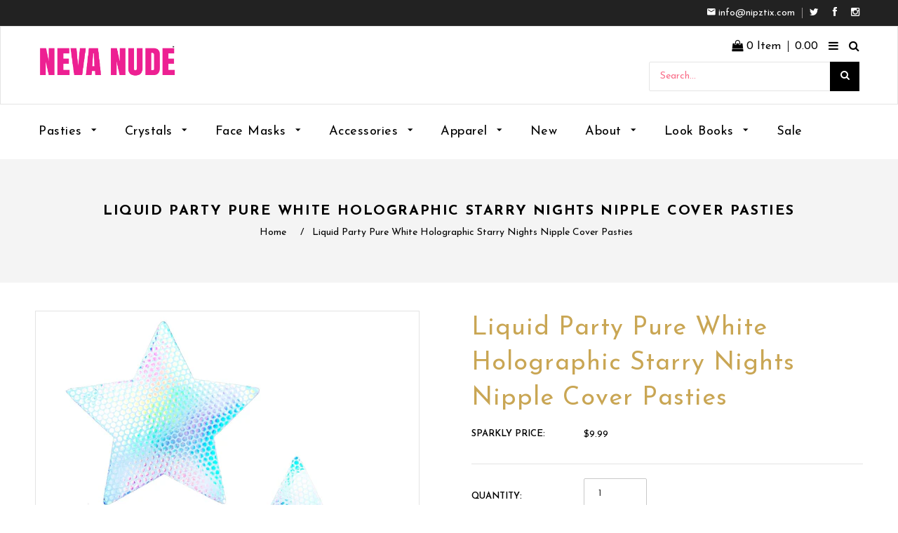

--- FILE ---
content_type: text/html; charset=utf-8
request_url: https://nevanude.com/products/liquid-party-pure-white-holographic-starry-nights-nipple-cover-pasties
body_size: 46222
content:
<!doctype html>
<!--[if lt IE 7]><html class="no-js lt-ie9 lt-ie8 lt-ie7" lang="en"> <![endif]-->
<!--[if IE 7]><html class="no-js lt-ie9 lt-ie8" lang="en"> <![endif]-->
<!--[if IE 8]><html class="no-js lt-ie9" lang="en"> <![endif]-->
<!--[if IE 9 ]><html class="ie9 no-js"> <![endif]-->
<!--[if (gt IE 9)|!(IE)]><!--> <html class="no-js"> <!--<![endif]-->
<head>
<meta name="google-site-verification" content="85KYtk-SWQuII3nZ26MPyF2wnMNPaf8EqM4WE1FO62k" />
    
  <!-- Basic page needs ================================================== -->
  <meta charset="utf-8">
  <!--[if IE]><meta http-equiv='X-UA-Compatible' content='IE=edge,chrome=1'><![endif]-->

  
  <link rel="shortcut icon" href="//nevanude.com/cdn/shop/t/16/assets/favicon.png?v=161490390232544172791553200801" type="image/png" />
  

  <!-- Title and description ================================================== -->
  <title>
  Pure White Holographic Starry Nights Nipple Pasties &ndash; NevaNude
  </title>
  
  <meta name="description" content="These star pasties are positively dripping with ecstasy. White holographic design illuminates rainbow under bright light! Self-adhering for easy application.">
  
  <!-- Social meta ================================================== -->
  

  <meta property="og:type" content="product">
  <meta property="og:title" content="Liquid Party Pure White Holographic Starry Nights Nipple Cover Pasties">
  <meta property="og:url" content="https://nevanude.com/products/liquid-party-pure-white-holographic-starry-nights-nipple-cover-pasties">
  
  <meta property="og:image" content="http://nevanude.com/cdn/shop/products/LPP-STR-NS_grande.jpg?v=1561733814">
  <meta property="og:image:secure_url" content="https://nevanude.com/cdn/shop/products/LPP-STR-NS_grande.jpg?v=1561733814">
  
  <meta property="og:image" content="http://nevanude.com/cdn/shop/products/LPP-STR-NS2_grande.jpg?v=1627052587">
  <meta property="og:image:secure_url" content="https://nevanude.com/cdn/shop/products/LPP-STR-NS2_grande.jpg?v=1627052587">
  
  <meta property="og:price:amount" content="9.99">
  <meta property="og:price:currency" content="USD">


  <meta property="og:description" content="These star pasties are positively dripping with ecstasy. White holographic design illuminates rainbow under bright light! Self-adhering for easy application.">

<meta property="og:site_name" content="NevaNude">



<meta name="twitter:card" content="summary">




  <meta name="twitter:title" content="Liquid Party Pure White Holographic Starry Nights Nipple Cover Pasties">
  <meta name="twitter:description" content="Party vibes and ecstasy gush uncontrollably from these white holographic pasties. Wherever the flow takes you, you&#39;ll be unstoppable….and it&#39;s always better pure, right?   About Each pack includes 2 Nipztix pasties. Nipztix will effectively hide your thunder while allowing you to shine! Our pasties are great for raves and">
  <meta name="twitter:image" content="https://nevanude.com/cdn/shop/products/LPP-STR-NS_medium.jpg?v=1561733814">
  <meta name="twitter:image:width" content="240">
  <meta name="twitter:image:height" content="240">


  <!-- Helpers ================================================== -->
  <link rel="canonical" href="https://nevanude.com/products/liquid-party-pure-white-holographic-starry-nights-nipple-cover-pasties">
  <meta name="viewport" content="width=device-width,initial-scale=1">
  <meta name="theme-color" content="#c9a654">
  
  
  <!-- CSS ================================================== -->
  <link href="//nevanude.com/cdn/shop/t/16/assets/timber.scss.css?v=86108345998929711371767403705" rel="stylesheet" type="text/css" media="all" />
  <link href="//nevanude.com/cdn/shop/t/16/assets/font-awesome.min.css?v=140533306961432629691553200802" rel="stylesheet" type="text/css" media="all" />
  <link href="//nevanude.com/cdn/shop/t/16/assets/material-design-iconic-font.min.css?v=8996130352833348591553200813" rel="stylesheet" type="text/css" media="all" />
  <link href="//nevanude.com/cdn/shop/t/16/assets/material-design-iconic-font.css?v=146025959603064133441553200813" rel="stylesheet" type="text/css" media="all" />
  <link href="//nevanude.com/cdn/shop/t/16/assets/animate.css?v=107502980827701580791553200793" rel="stylesheet" type="text/css" media="all" />    
  <link href="//nevanude.com/cdn/shop/t/16/assets/style.css?v=131833531714786160061767403705" rel="stylesheet" type="text/css" media="all" />   
  <link href="//nevanude.com/cdn/shop/t/16/assets/settings.css?v=124712797057912196831553200824" rel="stylesheet" type="text/css" media="all" />
  <link href="//nevanude.com/cdn/shop/t/16/assets/prettyPhoto.css?v=31369740422015199291767403705" rel="stylesheet" type="text/css" media="all" />
  <link href="//nevanude.com/cdn/shop/t/16/assets/jquery-ui.css?v=38405455097744437321553200809" rel="stylesheet" type="text/css" media="all" />
  
 
  
  
  <link rel="stylesheet" type="text/css" href="//fonts.googleapis.com/css?family=Josefin+Sans:300,300italic,400,600,400italic,600italic,700,700italic,800,800italic">
  
  
  <link rel="stylesheet" type="text/css" href="//fonts.googleapis.com/css?family=Josefin+Sans:300,300italic,400,600,400italic,600italic,700,700italic,800,800italic">
  
  
  <link rel="stylesheet" type="text/css" href="//fonts.googleapis.com/css?family=Josefin+Sans:300,300italic,400,600,400italic,600italic,700,700italic,800,800italic">
  

  <link href="https://fonts.googleapis.com/css?family=Karma" rel="stylesheet">
  <script src="//nevanude.com/cdn/shop/t/16/assets/filter.js?v=5116389102209886881553200802" type="text/javascript"></script>  

  <!-- Header hook for plugins ================================================== -->
  <script>window.performance && window.performance.mark && window.performance.mark('shopify.content_for_header.start');</script><meta name="google-site-verification" content="o1iIPiZeFKLzMWhjmvmQzlZWHg--ZcCvIY0UvwAwaJk">
<meta name="google-site-verification" content="o1iIPiZeFKLzMWhjmvmQzlZWHg--ZcCvIY0UvwAwaJk">
<meta id="shopify-digital-wallet" name="shopify-digital-wallet" content="/4418568307/digital_wallets/dialog">
<meta name="shopify-checkout-api-token" content="ccefa48b068849d7667c926b86fd7a98">
<meta id="in-context-paypal-metadata" data-shop-id="4418568307" data-venmo-supported="false" data-environment="production" data-locale="en_US" data-paypal-v4="true" data-currency="USD">
<link rel="alternate" type="application/json+oembed" href="https://nevanude.com/products/liquid-party-pure-white-holographic-starry-nights-nipple-cover-pasties.oembed">
<script async="async" src="/checkouts/internal/preloads.js?locale=en-US"></script>
<link rel="preconnect" href="https://shop.app" crossorigin="anonymous">
<script async="async" src="https://shop.app/checkouts/internal/preloads.js?locale=en-US&shop_id=4418568307" crossorigin="anonymous"></script>
<script id="apple-pay-shop-capabilities" type="application/json">{"shopId":4418568307,"countryCode":"US","currencyCode":"USD","merchantCapabilities":["supports3DS"],"merchantId":"gid:\/\/shopify\/Shop\/4418568307","merchantName":"NevaNude","requiredBillingContactFields":["postalAddress","email","phone"],"requiredShippingContactFields":["postalAddress","email","phone"],"shippingType":"shipping","supportedNetworks":["visa","masterCard","amex","discover","elo","jcb"],"total":{"type":"pending","label":"NevaNude","amount":"1.00"},"shopifyPaymentsEnabled":true,"supportsSubscriptions":true}</script>
<script id="shopify-features" type="application/json">{"accessToken":"ccefa48b068849d7667c926b86fd7a98","betas":["rich-media-storefront-analytics"],"domain":"nevanude.com","predictiveSearch":true,"shopId":4418568307,"locale":"en"}</script>
<script>var Shopify = Shopify || {};
Shopify.shop = "nevanude.myshopify.com";
Shopify.locale = "en";
Shopify.currency = {"active":"USD","rate":"1.0"};
Shopify.country = "US";
Shopify.theme = {"name":"Home Greg 03-21-19","id":30096228467,"schema_name":null,"schema_version":null,"theme_store_id":null,"role":"main"};
Shopify.theme.handle = "null";
Shopify.theme.style = {"id":null,"handle":null};
Shopify.cdnHost = "nevanude.com/cdn";
Shopify.routes = Shopify.routes || {};
Shopify.routes.root = "/";</script>
<script type="module">!function(o){(o.Shopify=o.Shopify||{}).modules=!0}(window);</script>
<script>!function(o){function n(){var o=[];function n(){o.push(Array.prototype.slice.apply(arguments))}return n.q=o,n}var t=o.Shopify=o.Shopify||{};t.loadFeatures=n(),t.autoloadFeatures=n()}(window);</script>
<script>
  window.ShopifyPay = window.ShopifyPay || {};
  window.ShopifyPay.apiHost = "shop.app\/pay";
  window.ShopifyPay.redirectState = null;
</script>
<script id="shop-js-analytics" type="application/json">{"pageType":"product"}</script>
<script defer="defer" async type="module" src="//nevanude.com/cdn/shopifycloud/shop-js/modules/v2/client.init-shop-cart-sync_BT-GjEfc.en.esm.js"></script>
<script defer="defer" async type="module" src="//nevanude.com/cdn/shopifycloud/shop-js/modules/v2/chunk.common_D58fp_Oc.esm.js"></script>
<script defer="defer" async type="module" src="//nevanude.com/cdn/shopifycloud/shop-js/modules/v2/chunk.modal_xMitdFEc.esm.js"></script>
<script type="module">
  await import("//nevanude.com/cdn/shopifycloud/shop-js/modules/v2/client.init-shop-cart-sync_BT-GjEfc.en.esm.js");
await import("//nevanude.com/cdn/shopifycloud/shop-js/modules/v2/chunk.common_D58fp_Oc.esm.js");
await import("//nevanude.com/cdn/shopifycloud/shop-js/modules/v2/chunk.modal_xMitdFEc.esm.js");

  window.Shopify.SignInWithShop?.initShopCartSync?.({"fedCMEnabled":true,"windoidEnabled":true});

</script>
<script>
  window.Shopify = window.Shopify || {};
  if (!window.Shopify.featureAssets) window.Shopify.featureAssets = {};
  window.Shopify.featureAssets['shop-js'] = {"shop-cart-sync":["modules/v2/client.shop-cart-sync_DZOKe7Ll.en.esm.js","modules/v2/chunk.common_D58fp_Oc.esm.js","modules/v2/chunk.modal_xMitdFEc.esm.js"],"init-fed-cm":["modules/v2/client.init-fed-cm_B6oLuCjv.en.esm.js","modules/v2/chunk.common_D58fp_Oc.esm.js","modules/v2/chunk.modal_xMitdFEc.esm.js"],"shop-cash-offers":["modules/v2/client.shop-cash-offers_D2sdYoxE.en.esm.js","modules/v2/chunk.common_D58fp_Oc.esm.js","modules/v2/chunk.modal_xMitdFEc.esm.js"],"shop-login-button":["modules/v2/client.shop-login-button_QeVjl5Y3.en.esm.js","modules/v2/chunk.common_D58fp_Oc.esm.js","modules/v2/chunk.modal_xMitdFEc.esm.js"],"pay-button":["modules/v2/client.pay-button_DXTOsIq6.en.esm.js","modules/v2/chunk.common_D58fp_Oc.esm.js","modules/v2/chunk.modal_xMitdFEc.esm.js"],"shop-button":["modules/v2/client.shop-button_DQZHx9pm.en.esm.js","modules/v2/chunk.common_D58fp_Oc.esm.js","modules/v2/chunk.modal_xMitdFEc.esm.js"],"avatar":["modules/v2/client.avatar_BTnouDA3.en.esm.js"],"init-windoid":["modules/v2/client.init-windoid_CR1B-cfM.en.esm.js","modules/v2/chunk.common_D58fp_Oc.esm.js","modules/v2/chunk.modal_xMitdFEc.esm.js"],"init-shop-for-new-customer-accounts":["modules/v2/client.init-shop-for-new-customer-accounts_C_vY_xzh.en.esm.js","modules/v2/client.shop-login-button_QeVjl5Y3.en.esm.js","modules/v2/chunk.common_D58fp_Oc.esm.js","modules/v2/chunk.modal_xMitdFEc.esm.js"],"init-shop-email-lookup-coordinator":["modules/v2/client.init-shop-email-lookup-coordinator_BI7n9ZSv.en.esm.js","modules/v2/chunk.common_D58fp_Oc.esm.js","modules/v2/chunk.modal_xMitdFEc.esm.js"],"init-shop-cart-sync":["modules/v2/client.init-shop-cart-sync_BT-GjEfc.en.esm.js","modules/v2/chunk.common_D58fp_Oc.esm.js","modules/v2/chunk.modal_xMitdFEc.esm.js"],"shop-toast-manager":["modules/v2/client.shop-toast-manager_DiYdP3xc.en.esm.js","modules/v2/chunk.common_D58fp_Oc.esm.js","modules/v2/chunk.modal_xMitdFEc.esm.js"],"init-customer-accounts":["modules/v2/client.init-customer-accounts_D9ZNqS-Q.en.esm.js","modules/v2/client.shop-login-button_QeVjl5Y3.en.esm.js","modules/v2/chunk.common_D58fp_Oc.esm.js","modules/v2/chunk.modal_xMitdFEc.esm.js"],"init-customer-accounts-sign-up":["modules/v2/client.init-customer-accounts-sign-up_iGw4briv.en.esm.js","modules/v2/client.shop-login-button_QeVjl5Y3.en.esm.js","modules/v2/chunk.common_D58fp_Oc.esm.js","modules/v2/chunk.modal_xMitdFEc.esm.js"],"shop-follow-button":["modules/v2/client.shop-follow-button_CqMgW2wH.en.esm.js","modules/v2/chunk.common_D58fp_Oc.esm.js","modules/v2/chunk.modal_xMitdFEc.esm.js"],"checkout-modal":["modules/v2/client.checkout-modal_xHeaAweL.en.esm.js","modules/v2/chunk.common_D58fp_Oc.esm.js","modules/v2/chunk.modal_xMitdFEc.esm.js"],"shop-login":["modules/v2/client.shop-login_D91U-Q7h.en.esm.js","modules/v2/chunk.common_D58fp_Oc.esm.js","modules/v2/chunk.modal_xMitdFEc.esm.js"],"lead-capture":["modules/v2/client.lead-capture_BJmE1dJe.en.esm.js","modules/v2/chunk.common_D58fp_Oc.esm.js","modules/v2/chunk.modal_xMitdFEc.esm.js"],"payment-terms":["modules/v2/client.payment-terms_Ci9AEqFq.en.esm.js","modules/v2/chunk.common_D58fp_Oc.esm.js","modules/v2/chunk.modal_xMitdFEc.esm.js"]};
</script>
<script>(function() {
  var isLoaded = false;
  function asyncLoad() {
    if (isLoaded) return;
    isLoaded = true;
    var urls = ["https:\/\/chimpstatic.com\/mcjs-connected\/js\/users\/2ae37ca7c83a6e8639e5a29db\/0013aa9d3a9c8cd79199c9d07.js?shop=nevanude.myshopify.com","https:\/\/cdn.shopify.com\/s\/files\/1\/0044\/1856\/8307\/t\/4\/assets\/sca-qv-scripts-noconfig.js?11415557936732167598\u0026shop=nevanude.myshopify.com","\/\/shopify.privy.com\/widget.js?shop=nevanude.myshopify.com","https:\/\/load.csell.co\/assets\/js\/cross-sell.js?shop=nevanude.myshopify.com","https:\/\/load.csell.co\/assets\/v2\/js\/core\/xsell.js?shop=nevanude.myshopify.com","https:\/\/chimpstatic.com\/mcjs-connected\/js\/users\/2ae37ca7c83a6e8639e5a29db\/a163070a4c58efb26ee73be16.js?shop=nevanude.myshopify.com","https:\/\/currency.conversionbear.com\/script?app=currency\u0026shop=nevanude.myshopify.com","https:\/\/d23dclunsivw3h.cloudfront.net\/redirect-app.js?shop=nevanude.myshopify.com","https:\/\/cdn.shopify.com\/s\/files\/1\/0044\/1856\/8307\/t\/16\/assets\/booster_eu_cookie_4418568307.js?v=1611342903\u0026shop=nevanude.myshopify.com","https:\/\/pfp-app.herokuapp.com\/get_script\/21fd46d8245b11f08039ce691d8f7d3b.js?v=120801\u0026shop=nevanude.myshopify.com"];
    for (var i = 0; i < urls.length; i++) {
      var s = document.createElement('script');
      s.type = 'text/javascript';
      s.async = true;
      s.src = urls[i];
      var x = document.getElementsByTagName('script')[0];
      x.parentNode.insertBefore(s, x);
    }
  };
  if(window.attachEvent) {
    window.attachEvent('onload', asyncLoad);
  } else {
    window.addEventListener('load', asyncLoad, false);
  }
})();</script>
<script id="__st">var __st={"a":4418568307,"offset":-28800,"reqid":"02995ba3-08b1-4352-9cb5-3fe4f4a0b5c2-1769256206","pageurl":"nevanude.com\/products\/liquid-party-pure-white-holographic-starry-nights-nipple-cover-pasties","u":"8c290930b0e5","p":"product","rtyp":"product","rid":893367156851};</script>
<script>window.ShopifyPaypalV4VisibilityTracking = true;</script>
<script id="captcha-bootstrap">!function(){'use strict';const t='contact',e='account',n='new_comment',o=[[t,t],['blogs',n],['comments',n],[t,'customer']],c=[[e,'customer_login'],[e,'guest_login'],[e,'recover_customer_password'],[e,'create_customer']],r=t=>t.map((([t,e])=>`form[action*='/${t}']:not([data-nocaptcha='true']) input[name='form_type'][value='${e}']`)).join(','),a=t=>()=>t?[...document.querySelectorAll(t)].map((t=>t.form)):[];function s(){const t=[...o],e=r(t);return a(e)}const i='password',u='form_key',d=['recaptcha-v3-token','g-recaptcha-response','h-captcha-response',i],f=()=>{try{return window.sessionStorage}catch{return}},m='__shopify_v',_=t=>t.elements[u];function p(t,e,n=!1){try{const o=window.sessionStorage,c=JSON.parse(o.getItem(e)),{data:r}=function(t){const{data:e,action:n}=t;return t[m]||n?{data:e,action:n}:{data:t,action:n}}(c);for(const[e,n]of Object.entries(r))t.elements[e]&&(t.elements[e].value=n);n&&o.removeItem(e)}catch(o){console.error('form repopulation failed',{error:o})}}const l='form_type',E='cptcha';function T(t){t.dataset[E]=!0}const w=window,h=w.document,L='Shopify',v='ce_forms',y='captcha';let A=!1;((t,e)=>{const n=(g='f06e6c50-85a8-45c8-87d0-21a2b65856fe',I='https://cdn.shopify.com/shopifycloud/storefront-forms-hcaptcha/ce_storefront_forms_captcha_hcaptcha.v1.5.2.iife.js',D={infoText:'Protected by hCaptcha',privacyText:'Privacy',termsText:'Terms'},(t,e,n)=>{const o=w[L][v],c=o.bindForm;if(c)return c(t,g,e,D).then(n);var r;o.q.push([[t,g,e,D],n]),r=I,A||(h.body.append(Object.assign(h.createElement('script'),{id:'captcha-provider',async:!0,src:r})),A=!0)});var g,I,D;w[L]=w[L]||{},w[L][v]=w[L][v]||{},w[L][v].q=[],w[L][y]=w[L][y]||{},w[L][y].protect=function(t,e){n(t,void 0,e),T(t)},Object.freeze(w[L][y]),function(t,e,n,w,h,L){const[v,y,A,g]=function(t,e,n){const i=e?o:[],u=t?c:[],d=[...i,...u],f=r(d),m=r(i),_=r(d.filter((([t,e])=>n.includes(e))));return[a(f),a(m),a(_),s()]}(w,h,L),I=t=>{const e=t.target;return e instanceof HTMLFormElement?e:e&&e.form},D=t=>v().includes(t);t.addEventListener('submit',(t=>{const e=I(t);if(!e)return;const n=D(e)&&!e.dataset.hcaptchaBound&&!e.dataset.recaptchaBound,o=_(e),c=g().includes(e)&&(!o||!o.value);(n||c)&&t.preventDefault(),c&&!n&&(function(t){try{if(!f())return;!function(t){const e=f();if(!e)return;const n=_(t);if(!n)return;const o=n.value;o&&e.removeItem(o)}(t);const e=Array.from(Array(32),(()=>Math.random().toString(36)[2])).join('');!function(t,e){_(t)||t.append(Object.assign(document.createElement('input'),{type:'hidden',name:u})),t.elements[u].value=e}(t,e),function(t,e){const n=f();if(!n)return;const o=[...t.querySelectorAll(`input[type='${i}']`)].map((({name:t})=>t)),c=[...d,...o],r={};for(const[a,s]of new FormData(t).entries())c.includes(a)||(r[a]=s);n.setItem(e,JSON.stringify({[m]:1,action:t.action,data:r}))}(t,e)}catch(e){console.error('failed to persist form',e)}}(e),e.submit())}));const S=(t,e)=>{t&&!t.dataset[E]&&(n(t,e.some((e=>e===t))),T(t))};for(const o of['focusin','change'])t.addEventListener(o,(t=>{const e=I(t);D(e)&&S(e,y())}));const B=e.get('form_key'),M=e.get(l),P=B&&M;t.addEventListener('DOMContentLoaded',(()=>{const t=y();if(P)for(const e of t)e.elements[l].value===M&&p(e,B);[...new Set([...A(),...v().filter((t=>'true'===t.dataset.shopifyCaptcha))])].forEach((e=>S(e,t)))}))}(h,new URLSearchParams(w.location.search),n,t,e,['guest_login'])})(!0,!0)}();</script>
<script integrity="sha256-4kQ18oKyAcykRKYeNunJcIwy7WH5gtpwJnB7kiuLZ1E=" data-source-attribution="shopify.loadfeatures" defer="defer" src="//nevanude.com/cdn/shopifycloud/storefront/assets/storefront/load_feature-a0a9edcb.js" crossorigin="anonymous"></script>
<script crossorigin="anonymous" defer="defer" src="//nevanude.com/cdn/shopifycloud/storefront/assets/shopify_pay/storefront-65b4c6d7.js?v=20250812"></script>
<script data-source-attribution="shopify.dynamic_checkout.dynamic.init">var Shopify=Shopify||{};Shopify.PaymentButton=Shopify.PaymentButton||{isStorefrontPortableWallets:!0,init:function(){window.Shopify.PaymentButton.init=function(){};var t=document.createElement("script");t.src="https://nevanude.com/cdn/shopifycloud/portable-wallets/latest/portable-wallets.en.js",t.type="module",document.head.appendChild(t)}};
</script>
<script data-source-attribution="shopify.dynamic_checkout.buyer_consent">
  function portableWalletsHideBuyerConsent(e){var t=document.getElementById("shopify-buyer-consent"),n=document.getElementById("shopify-subscription-policy-button");t&&n&&(t.classList.add("hidden"),t.setAttribute("aria-hidden","true"),n.removeEventListener("click",e))}function portableWalletsShowBuyerConsent(e){var t=document.getElementById("shopify-buyer-consent"),n=document.getElementById("shopify-subscription-policy-button");t&&n&&(t.classList.remove("hidden"),t.removeAttribute("aria-hidden"),n.addEventListener("click",e))}window.Shopify?.PaymentButton&&(window.Shopify.PaymentButton.hideBuyerConsent=portableWalletsHideBuyerConsent,window.Shopify.PaymentButton.showBuyerConsent=portableWalletsShowBuyerConsent);
</script>
<script data-source-attribution="shopify.dynamic_checkout.cart.bootstrap">document.addEventListener("DOMContentLoaded",(function(){function t(){return document.querySelector("shopify-accelerated-checkout-cart, shopify-accelerated-checkout")}if(t())Shopify.PaymentButton.init();else{new MutationObserver((function(e,n){t()&&(Shopify.PaymentButton.init(),n.disconnect())})).observe(document.body,{childList:!0,subtree:!0})}}));
</script>
<link id="shopify-accelerated-checkout-styles" rel="stylesheet" media="screen" href="https://nevanude.com/cdn/shopifycloud/portable-wallets/latest/accelerated-checkout-backwards-compat.css" crossorigin="anonymous">
<style id="shopify-accelerated-checkout-cart">
        #shopify-buyer-consent {
  margin-top: 1em;
  display: inline-block;
  width: 100%;
}

#shopify-buyer-consent.hidden {
  display: none;
}

#shopify-subscription-policy-button {
  background: none;
  border: none;
  padding: 0;
  text-decoration: underline;
  font-size: inherit;
  cursor: pointer;
}

#shopify-subscription-policy-button::before {
  box-shadow: none;
}

      </style>

<script>window.performance && window.performance.mark && window.performance.mark('shopify.content_for_header.end');</script>
  

<!--[if lt IE 9]>
<script src="//cdnjs.cloudflare.com/ajax/libs/html5shiv/3.7.2/html5shiv.min.js" type="text/javascript"></script>
<script src="//nevanude.com/cdn/shop/t/16/assets/respond.min.js?v=52248677837542619231553200822" type="text/javascript"></script>
<link href="//nevanude.com/cdn/shop/t/16/assets/respond-proxy.html" id="respond-proxy" rel="respond-proxy" />
<link href="//nevanude.com/search?q=80af9c0ffb66505cd767dc89d0829279" id="respond-redirect" rel="respond-redirect" />
<script src="//nevanude.com/search?q=80af9c0ffb66505cd767dc89d0829279" type="text/javascript"></script>
<![endif]-->

  
  <script src="//nevanude.com/cdn/shop/t/16/assets/header.js?v=46800480770296327591652792680" type="text/javascript"></script>   
  
  

  
  <script type="text/javascript" src="https://ws.sharethis.com/button/buttons.js"></script>
  <script type="text/javascript">stLight.options({publisher: "4a467312-eb52-4e56-a80a-d5930e0afac4", doNotHash: false, doNotCopy: false, hashAddressBar: false});</script>
  
    
<link rel="stylesheet" href="//nevanude.com/cdn/shop/t/16/assets/sca-quick-view.css?v=79602837759480115661553200823">
<link rel="stylesheet" href="//nevanude.com/cdn/shop/t/16/assets/sca-jquery.fancybox.css?v=50433719388693846841553200823">

<script src="//nevanude.com/cdn/shopifycloud/storefront/assets/themes_support/option_selection-b017cd28.js" type="text/javascript"></script>

  
   <!--Lazy Loading -->
<script src="//nevanude.com/cdn/shop/t/16/assets/lazysizes.min.js?v=56805471290311245611652793765" type="text/javascript"></script>
<style>.lazyload,.lazyloading{opacity:0}.lazyloaded{opacity:1;transition:opacity 3s}</style>
  
  
  <script type="application/ld+json">{
"@context" : "http://schema.org",
"@type" : "Organization",
"name" : "Neva Nude LLC",
"description" : "Neva Nude specializes in selling lingerie, nipple pasties and body glitter products",
"image": "https://cdn.shopify.com/s/files/1/0044/1856/8307/t/16/assets/logo.png?730",
"url": "https://nevanude.com",
    "email": "info@nipztix.com",
"address": {
"@type": "PostalAddress",
"addressLocality": "Vernon",
"addressRegion": "CA",
"postalCode": "90058",
"streetAddress": "3240 East 26th Street"
}, 
    "logo": "https://cdn.shopify.com/s/files/1/0044/1856/8307/t/16/assets/logo.png?730",
    "brand": "Nipztix",
"sameAs" : [ "https://www.facebook.com/nipztix/", "https://twitter.com/nevanude", "https://www.instagram.com/nevanude/", "https://neva-nude.tumblr.com/"
]
}</script>

<!-- Google Ads Remarketing Tag START -->

<!-- CODE SETTINGS START -->
<!-- CODE SETTINGS START -->

<!-- Please add your Google Ads Audience Source Tag ID -->


<!-- Please add your alpha2 code, you can find it here: https://help.shopify.com/en/api/custom-storefronts/storefront-api/reference/enum/countrycode


<!-- if you have prices such as 1,000.00 set below to true, if you have prices such as 1.000,00 set below to false -->


<!-- set your product id values are default, product_id, sku-->


<!-- CODE SETTINGS END -->
<!-- CODE SETTINGS END -->




  <!-- Google tag (gtag.js) -->
  <script async src="https://www.googletagmanager.com/gtag/js?id=G-NH10Q8430V"></script>
  <script>
    window.dataLayer = window.dataLayer || [];
    function gtag(){dataLayer.push(arguments);}
    gtag('js', new Date());
  
    gtag('config', 'G-NH10Q8430V');
  </script>


<!-- ------------------------------------ -->
<!-- DO NOT EDIT ANYTHING BELOW THIS LINE -->

<!-- Global site tag (gtag.js) - Ads. -->
<script async src="https://www.googletagmanager.com/gtag/js?id=AW-868578624"></script>
<script>
  window.dataLayer = window.dataLayer || [];
  function gtag(){dataLayer.push(arguments);}
  gtag('js', new Date());
  gtag('config', 'UA-80899587-1');
  gtag('config', 'AW-868578624');
</script>
<!-- Global site tag (gtag.js) - Ads. -->



<script>
  gtag('event', 'view_item', {
    'send_to': 'AW-868578624',
	'value': 9.99,
	
    'items': [{
		
			'id': 'shopify_US_893367156851_39405021167731',
		
      'google_business_vertical': 'retail'
    }]
	
  });
</script>

<!-- Google Ads Remarketing Tag END --> 

  
<!-- Facebook Pixel Code -->

<script>

  !function(f,b,e,v,n,t,s)

  {if(f.fbq)return;n=f.fbq=function(){n.callMethod?

  n.callMethod.apply(n,arguments):n.queue.push(arguments)};

  if(!f._fbq)f._fbq=n;n.push=n;n.loaded=!0;n.version='2.0';

  n.queue=[];t=b.createElement(e);t.async=!0;

  t.src=v;s=b.getElementsByTagName(e)[0];

  s.parentNode.insertBefore(t,s)}(window, document,'script',

  'https://connect.facebook.net/en_US/fbevents.js');

  fbq('init', '576199802527077');

  fbq('track', 'PageView');

</script>

<noscript><img height="1" width="1" style="display:none"

  src="https://www.facebook.com/tr?id=576199802527077&ev=PageView&noscript=1"

/></noscript>

<!-- End Facebook Pixel Code -->
  
  <meta name="facebook-domain-verification" content="u58f6ihihvce3fx16nz48f7pp48gtr" />
  
 
 <script src="https://cdn.shopify.com/extensions/8d2c31d3-a828-4daf-820f-80b7f8e01c39/nova-eu-cookie-bar-gdpr-4/assets/nova-cookie-app-embed.js" type="text/javascript" defer="defer"></script>
<link href="https://cdn.shopify.com/extensions/8d2c31d3-a828-4daf-820f-80b7f8e01c39/nova-eu-cookie-bar-gdpr-4/assets/nova-cookie.css" rel="stylesheet" type="text/css" media="all">
<link href="https://monorail-edge.shopifysvc.com" rel="dns-prefetch">
<script>(function(){if ("sendBeacon" in navigator && "performance" in window) {try {var session_token_from_headers = performance.getEntriesByType('navigation')[0].serverTiming.find(x => x.name == '_s').description;} catch {var session_token_from_headers = undefined;}var session_cookie_matches = document.cookie.match(/_shopify_s=([^;]*)/);var session_token_from_cookie = session_cookie_matches && session_cookie_matches.length === 2 ? session_cookie_matches[1] : "";var session_token = session_token_from_headers || session_token_from_cookie || "";function handle_abandonment_event(e) {var entries = performance.getEntries().filter(function(entry) {return /monorail-edge.shopifysvc.com/.test(entry.name);});if (!window.abandonment_tracked && entries.length === 0) {window.abandonment_tracked = true;var currentMs = Date.now();var navigation_start = performance.timing.navigationStart;var payload = {shop_id: 4418568307,url: window.location.href,navigation_start,duration: currentMs - navigation_start,session_token,page_type: "product"};window.navigator.sendBeacon("https://monorail-edge.shopifysvc.com/v1/produce", JSON.stringify({schema_id: "online_store_buyer_site_abandonment/1.1",payload: payload,metadata: {event_created_at_ms: currentMs,event_sent_at_ms: currentMs}}));}}window.addEventListener('pagehide', handle_abandonment_event);}}());</script>
<script id="web-pixels-manager-setup">(function e(e,d,r,n,o){if(void 0===o&&(o={}),!Boolean(null===(a=null===(i=window.Shopify)||void 0===i?void 0:i.analytics)||void 0===a?void 0:a.replayQueue)){var i,a;window.Shopify=window.Shopify||{};var t=window.Shopify;t.analytics=t.analytics||{};var s=t.analytics;s.replayQueue=[],s.publish=function(e,d,r){return s.replayQueue.push([e,d,r]),!0};try{self.performance.mark("wpm:start")}catch(e){}var l=function(){var e={modern:/Edge?\/(1{2}[4-9]|1[2-9]\d|[2-9]\d{2}|\d{4,})\.\d+(\.\d+|)|Firefox\/(1{2}[4-9]|1[2-9]\d|[2-9]\d{2}|\d{4,})\.\d+(\.\d+|)|Chrom(ium|e)\/(9{2}|\d{3,})\.\d+(\.\d+|)|(Maci|X1{2}).+ Version\/(15\.\d+|(1[6-9]|[2-9]\d|\d{3,})\.\d+)([,.]\d+|)( \(\w+\)|)( Mobile\/\w+|) Safari\/|Chrome.+OPR\/(9{2}|\d{3,})\.\d+\.\d+|(CPU[ +]OS|iPhone[ +]OS|CPU[ +]iPhone|CPU IPhone OS|CPU iPad OS)[ +]+(15[._]\d+|(1[6-9]|[2-9]\d|\d{3,})[._]\d+)([._]\d+|)|Android:?[ /-](13[3-9]|1[4-9]\d|[2-9]\d{2}|\d{4,})(\.\d+|)(\.\d+|)|Android.+Firefox\/(13[5-9]|1[4-9]\d|[2-9]\d{2}|\d{4,})\.\d+(\.\d+|)|Android.+Chrom(ium|e)\/(13[3-9]|1[4-9]\d|[2-9]\d{2}|\d{4,})\.\d+(\.\d+|)|SamsungBrowser\/([2-9]\d|\d{3,})\.\d+/,legacy:/Edge?\/(1[6-9]|[2-9]\d|\d{3,})\.\d+(\.\d+|)|Firefox\/(5[4-9]|[6-9]\d|\d{3,})\.\d+(\.\d+|)|Chrom(ium|e)\/(5[1-9]|[6-9]\d|\d{3,})\.\d+(\.\d+|)([\d.]+$|.*Safari\/(?![\d.]+ Edge\/[\d.]+$))|(Maci|X1{2}).+ Version\/(10\.\d+|(1[1-9]|[2-9]\d|\d{3,})\.\d+)([,.]\d+|)( \(\w+\)|)( Mobile\/\w+|) Safari\/|Chrome.+OPR\/(3[89]|[4-9]\d|\d{3,})\.\d+\.\d+|(CPU[ +]OS|iPhone[ +]OS|CPU[ +]iPhone|CPU IPhone OS|CPU iPad OS)[ +]+(10[._]\d+|(1[1-9]|[2-9]\d|\d{3,})[._]\d+)([._]\d+|)|Android:?[ /-](13[3-9]|1[4-9]\d|[2-9]\d{2}|\d{4,})(\.\d+|)(\.\d+|)|Mobile Safari.+OPR\/([89]\d|\d{3,})\.\d+\.\d+|Android.+Firefox\/(13[5-9]|1[4-9]\d|[2-9]\d{2}|\d{4,})\.\d+(\.\d+|)|Android.+Chrom(ium|e)\/(13[3-9]|1[4-9]\d|[2-9]\d{2}|\d{4,})\.\d+(\.\d+|)|Android.+(UC? ?Browser|UCWEB|U3)[ /]?(15\.([5-9]|\d{2,})|(1[6-9]|[2-9]\d|\d{3,})\.\d+)\.\d+|SamsungBrowser\/(5\.\d+|([6-9]|\d{2,})\.\d+)|Android.+MQ{2}Browser\/(14(\.(9|\d{2,})|)|(1[5-9]|[2-9]\d|\d{3,})(\.\d+|))(\.\d+|)|K[Aa][Ii]OS\/(3\.\d+|([4-9]|\d{2,})\.\d+)(\.\d+|)/},d=e.modern,r=e.legacy,n=navigator.userAgent;return n.match(d)?"modern":n.match(r)?"legacy":"unknown"}(),u="modern"===l?"modern":"legacy",c=(null!=n?n:{modern:"",legacy:""})[u],f=function(e){return[e.baseUrl,"/wpm","/b",e.hashVersion,"modern"===e.buildTarget?"m":"l",".js"].join("")}({baseUrl:d,hashVersion:r,buildTarget:u}),m=function(e){var d=e.version,r=e.bundleTarget,n=e.surface,o=e.pageUrl,i=e.monorailEndpoint;return{emit:function(e){var a=e.status,t=e.errorMsg,s=(new Date).getTime(),l=JSON.stringify({metadata:{event_sent_at_ms:s},events:[{schema_id:"web_pixels_manager_load/3.1",payload:{version:d,bundle_target:r,page_url:o,status:a,surface:n,error_msg:t},metadata:{event_created_at_ms:s}}]});if(!i)return console&&console.warn&&console.warn("[Web Pixels Manager] No Monorail endpoint provided, skipping logging."),!1;try{return self.navigator.sendBeacon.bind(self.navigator)(i,l)}catch(e){}var u=new XMLHttpRequest;try{return u.open("POST",i,!0),u.setRequestHeader("Content-Type","text/plain"),u.send(l),!0}catch(e){return console&&console.warn&&console.warn("[Web Pixels Manager] Got an unhandled error while logging to Monorail."),!1}}}}({version:r,bundleTarget:l,surface:e.surface,pageUrl:self.location.href,monorailEndpoint:e.monorailEndpoint});try{o.browserTarget=l,function(e){var d=e.src,r=e.async,n=void 0===r||r,o=e.onload,i=e.onerror,a=e.sri,t=e.scriptDataAttributes,s=void 0===t?{}:t,l=document.createElement("script"),u=document.querySelector("head"),c=document.querySelector("body");if(l.async=n,l.src=d,a&&(l.integrity=a,l.crossOrigin="anonymous"),s)for(var f in s)if(Object.prototype.hasOwnProperty.call(s,f))try{l.dataset[f]=s[f]}catch(e){}if(o&&l.addEventListener("load",o),i&&l.addEventListener("error",i),u)u.appendChild(l);else{if(!c)throw new Error("Did not find a head or body element to append the script");c.appendChild(l)}}({src:f,async:!0,onload:function(){if(!function(){var e,d;return Boolean(null===(d=null===(e=window.Shopify)||void 0===e?void 0:e.analytics)||void 0===d?void 0:d.initialized)}()){var d=window.webPixelsManager.init(e)||void 0;if(d){var r=window.Shopify.analytics;r.replayQueue.forEach((function(e){var r=e[0],n=e[1],o=e[2];d.publishCustomEvent(r,n,o)})),r.replayQueue=[],r.publish=d.publishCustomEvent,r.visitor=d.visitor,r.initialized=!0}}},onerror:function(){return m.emit({status:"failed",errorMsg:"".concat(f," has failed to load")})},sri:function(e){var d=/^sha384-[A-Za-z0-9+/=]+$/;return"string"==typeof e&&d.test(e)}(c)?c:"",scriptDataAttributes:o}),m.emit({status:"loading"})}catch(e){m.emit({status:"failed",errorMsg:(null==e?void 0:e.message)||"Unknown error"})}}})({shopId: 4418568307,storefrontBaseUrl: "https://nevanude.com",extensionsBaseUrl: "https://extensions.shopifycdn.com/cdn/shopifycloud/web-pixels-manager",monorailEndpoint: "https://monorail-edge.shopifysvc.com/unstable/produce_batch",surface: "storefront-renderer",enabledBetaFlags: ["2dca8a86"],webPixelsConfigList: [{"id":"1264058483","configuration":"{\"myshopifyDomain\":\"nevanude.myshopify.com\"}","eventPayloadVersion":"v1","runtimeContext":"STRICT","scriptVersion":"23b97d18e2aa74363140dc29c9284e87","type":"APP","apiClientId":2775569,"privacyPurposes":["ANALYTICS","MARKETING","SALE_OF_DATA"],"dataSharingAdjustments":{"protectedCustomerApprovalScopes":["read_customer_address","read_customer_email","read_customer_name","read_customer_phone","read_customer_personal_data"]}},{"id":"607748211","configuration":"{\"publicKey\":\"pub_e8dd92d7259fc2674aff\",\"apiUrl\":\"https:\\\/\\\/tracking.refersion.com\"}","eventPayloadVersion":"v1","runtimeContext":"STRICT","scriptVersion":"fc613ead769f4216105c8d0d9fdf5adb","type":"APP","apiClientId":147004,"privacyPurposes":["ANALYTICS","SALE_OF_DATA"],"dataSharingAdjustments":{"protectedCustomerApprovalScopes":["read_customer_email","read_customer_name","read_customer_personal_data"]}},{"id":"429719667","configuration":"{\"config\":\"{\\\"pixel_id\\\":\\\"G-NH10Q8430V\\\",\\\"target_country\\\":\\\"US\\\",\\\"gtag_events\\\":[{\\\"type\\\":\\\"search\\\",\\\"action_label\\\":[\\\"G-NH10Q8430V\\\",\\\"AW-868578624\\\/R199CMyXh4sBEMDqlZ4D\\\"]},{\\\"type\\\":\\\"begin_checkout\\\",\\\"action_label\\\":[\\\"G-NH10Q8430V\\\",\\\"AW-868578624\\\/uLTgCMmXh4sBEMDqlZ4D\\\"]},{\\\"type\\\":\\\"view_item\\\",\\\"action_label\\\":[\\\"G-NH10Q8430V\\\",\\\"AW-868578624\\\/qik0CMOXh4sBEMDqlZ4D\\\",\\\"MC-63XKK023ZF\\\"]},{\\\"type\\\":\\\"purchase\\\",\\\"action_label\\\":[\\\"G-NH10Q8430V\\\",\\\"AW-868578624\\\/RzSdCMCXh4sBEMDqlZ4D\\\",\\\"MC-63XKK023ZF\\\"]},{\\\"type\\\":\\\"page_view\\\",\\\"action_label\\\":[\\\"G-NH10Q8430V\\\",\\\"AW-868578624\\\/n38lCL2Xh4sBEMDqlZ4D\\\",\\\"MC-63XKK023ZF\\\"]},{\\\"type\\\":\\\"add_payment_info\\\",\\\"action_label\\\":[\\\"G-NH10Q8430V\\\",\\\"AW-868578624\\\/lfwrCM-Xh4sBEMDqlZ4D\\\"]},{\\\"type\\\":\\\"add_to_cart\\\",\\\"action_label\\\":[\\\"G-NH10Q8430V\\\",\\\"AW-868578624\\\/wpd6CMaXh4sBEMDqlZ4D\\\"]}],\\\"enable_monitoring_mode\\\":false}\"}","eventPayloadVersion":"v1","runtimeContext":"OPEN","scriptVersion":"b2a88bafab3e21179ed38636efcd8a93","type":"APP","apiClientId":1780363,"privacyPurposes":[],"dataSharingAdjustments":{"protectedCustomerApprovalScopes":["read_customer_address","read_customer_email","read_customer_name","read_customer_personal_data","read_customer_phone"]}},{"id":"395378803","configuration":"{\"pixelCode\":\"CROQGFRC77U7IT1T5SVG\"}","eventPayloadVersion":"v1","runtimeContext":"STRICT","scriptVersion":"22e92c2ad45662f435e4801458fb78cc","type":"APP","apiClientId":4383523,"privacyPurposes":["ANALYTICS","MARKETING","SALE_OF_DATA"],"dataSharingAdjustments":{"protectedCustomerApprovalScopes":["read_customer_address","read_customer_email","read_customer_name","read_customer_personal_data","read_customer_phone"]}},{"id":"101286003","configuration":"{\"pixel_id\":\"920825822312651\",\"pixel_type\":\"facebook_pixel\",\"metaapp_system_user_token\":\"-\"}","eventPayloadVersion":"v1","runtimeContext":"OPEN","scriptVersion":"ca16bc87fe92b6042fbaa3acc2fbdaa6","type":"APP","apiClientId":2329312,"privacyPurposes":["ANALYTICS","MARKETING","SALE_OF_DATA"],"dataSharingAdjustments":{"protectedCustomerApprovalScopes":["read_customer_address","read_customer_email","read_customer_name","read_customer_personal_data","read_customer_phone"]}},{"id":"shopify-app-pixel","configuration":"{}","eventPayloadVersion":"v1","runtimeContext":"STRICT","scriptVersion":"0450","apiClientId":"shopify-pixel","type":"APP","privacyPurposes":["ANALYTICS","MARKETING"]},{"id":"shopify-custom-pixel","eventPayloadVersion":"v1","runtimeContext":"LAX","scriptVersion":"0450","apiClientId":"shopify-pixel","type":"CUSTOM","privacyPurposes":["ANALYTICS","MARKETING"]}],isMerchantRequest: false,initData: {"shop":{"name":"NevaNude","paymentSettings":{"currencyCode":"USD"},"myshopifyDomain":"nevanude.myshopify.com","countryCode":"US","storefrontUrl":"https:\/\/nevanude.com"},"customer":null,"cart":null,"checkout":null,"productVariants":[{"price":{"amount":9.99,"currencyCode":"USD"},"product":{"title":"Liquid Party Pure White Holographic Starry Nights Nipple Cover Pasties","vendor":"NevaNude","id":"893367156851","untranslatedTitle":"Liquid Party Pure White Holographic Starry Nights Nipple Cover Pasties","url":"\/products\/liquid-party-pure-white-holographic-starry-nights-nipple-cover-pasties","type":"Star Pasties"},"id":"39405021167731","image":{"src":"\/\/nevanude.com\/cdn\/shop\/products\/LPP-STR-NS.jpg?v=1561733814"},"sku":"LPP-STR-NS","title":"WHI \/ O\/S","untranslatedTitle":"WHI \/ O\/S"}],"purchasingCompany":null},},"https://nevanude.com/cdn","fcfee988w5aeb613cpc8e4bc33m6693e112",{"modern":"","legacy":""},{"shopId":"4418568307","storefrontBaseUrl":"https:\/\/nevanude.com","extensionBaseUrl":"https:\/\/extensions.shopifycdn.com\/cdn\/shopifycloud\/web-pixels-manager","surface":"storefront-renderer","enabledBetaFlags":"[\"2dca8a86\"]","isMerchantRequest":"false","hashVersion":"fcfee988w5aeb613cpc8e4bc33m6693e112","publish":"custom","events":"[[\"page_viewed\",{}],[\"product_viewed\",{\"productVariant\":{\"price\":{\"amount\":9.99,\"currencyCode\":\"USD\"},\"product\":{\"title\":\"Liquid Party Pure White Holographic Starry Nights Nipple Cover Pasties\",\"vendor\":\"NevaNude\",\"id\":\"893367156851\",\"untranslatedTitle\":\"Liquid Party Pure White Holographic Starry Nights Nipple Cover Pasties\",\"url\":\"\/products\/liquid-party-pure-white-holographic-starry-nights-nipple-cover-pasties\",\"type\":\"Star Pasties\"},\"id\":\"39405021167731\",\"image\":{\"src\":\"\/\/nevanude.com\/cdn\/shop\/products\/LPP-STR-NS.jpg?v=1561733814\"},\"sku\":\"LPP-STR-NS\",\"title\":\"WHI \/ O\/S\",\"untranslatedTitle\":\"WHI \/ O\/S\"}}]]"});</script><script>
  window.ShopifyAnalytics = window.ShopifyAnalytics || {};
  window.ShopifyAnalytics.meta = window.ShopifyAnalytics.meta || {};
  window.ShopifyAnalytics.meta.currency = 'USD';
  var meta = {"product":{"id":893367156851,"gid":"gid:\/\/shopify\/Product\/893367156851","vendor":"NevaNude","type":"Star Pasties","handle":"liquid-party-pure-white-holographic-starry-nights-nipple-cover-pasties","variants":[{"id":39405021167731,"price":999,"name":"Liquid Party Pure White Holographic Starry Nights Nipple Cover Pasties - WHI \/ O\/S","public_title":"WHI \/ O\/S","sku":"LPP-STR-NS"}],"remote":false},"page":{"pageType":"product","resourceType":"product","resourceId":893367156851,"requestId":"02995ba3-08b1-4352-9cb5-3fe4f4a0b5c2-1769256206"}};
  for (var attr in meta) {
    window.ShopifyAnalytics.meta[attr] = meta[attr];
  }
</script>
<script class="analytics">
  (function () {
    var customDocumentWrite = function(content) {
      var jquery = null;

      if (window.jQuery) {
        jquery = window.jQuery;
      } else if (window.Checkout && window.Checkout.$) {
        jquery = window.Checkout.$;
      }

      if (jquery) {
        jquery('body').append(content);
      }
    };

    var hasLoggedConversion = function(token) {
      if (token) {
        return document.cookie.indexOf('loggedConversion=' + token) !== -1;
      }
      return false;
    }

    var setCookieIfConversion = function(token) {
      if (token) {
        var twoMonthsFromNow = new Date(Date.now());
        twoMonthsFromNow.setMonth(twoMonthsFromNow.getMonth() + 2);

        document.cookie = 'loggedConversion=' + token + '; expires=' + twoMonthsFromNow;
      }
    }

    var trekkie = window.ShopifyAnalytics.lib = window.trekkie = window.trekkie || [];
    if (trekkie.integrations) {
      return;
    }
    trekkie.methods = [
      'identify',
      'page',
      'ready',
      'track',
      'trackForm',
      'trackLink'
    ];
    trekkie.factory = function(method) {
      return function() {
        var args = Array.prototype.slice.call(arguments);
        args.unshift(method);
        trekkie.push(args);
        return trekkie;
      };
    };
    for (var i = 0; i < trekkie.methods.length; i++) {
      var key = trekkie.methods[i];
      trekkie[key] = trekkie.factory(key);
    }
    trekkie.load = function(config) {
      trekkie.config = config || {};
      trekkie.config.initialDocumentCookie = document.cookie;
      var first = document.getElementsByTagName('script')[0];
      var script = document.createElement('script');
      script.type = 'text/javascript';
      script.onerror = function(e) {
        var scriptFallback = document.createElement('script');
        scriptFallback.type = 'text/javascript';
        scriptFallback.onerror = function(error) {
                var Monorail = {
      produce: function produce(monorailDomain, schemaId, payload) {
        var currentMs = new Date().getTime();
        var event = {
          schema_id: schemaId,
          payload: payload,
          metadata: {
            event_created_at_ms: currentMs,
            event_sent_at_ms: currentMs
          }
        };
        return Monorail.sendRequest("https://" + monorailDomain + "/v1/produce", JSON.stringify(event));
      },
      sendRequest: function sendRequest(endpointUrl, payload) {
        // Try the sendBeacon API
        if (window && window.navigator && typeof window.navigator.sendBeacon === 'function' && typeof window.Blob === 'function' && !Monorail.isIos12()) {
          var blobData = new window.Blob([payload], {
            type: 'text/plain'
          });

          if (window.navigator.sendBeacon(endpointUrl, blobData)) {
            return true;
          } // sendBeacon was not successful

        } // XHR beacon

        var xhr = new XMLHttpRequest();

        try {
          xhr.open('POST', endpointUrl);
          xhr.setRequestHeader('Content-Type', 'text/plain');
          xhr.send(payload);
        } catch (e) {
          console.log(e);
        }

        return false;
      },
      isIos12: function isIos12() {
        return window.navigator.userAgent.lastIndexOf('iPhone; CPU iPhone OS 12_') !== -1 || window.navigator.userAgent.lastIndexOf('iPad; CPU OS 12_') !== -1;
      }
    };
    Monorail.produce('monorail-edge.shopifysvc.com',
      'trekkie_storefront_load_errors/1.1',
      {shop_id: 4418568307,
      theme_id: 30096228467,
      app_name: "storefront",
      context_url: window.location.href,
      source_url: "//nevanude.com/cdn/s/trekkie.storefront.8d95595f799fbf7e1d32231b9a28fd43b70c67d3.min.js"});

        };
        scriptFallback.async = true;
        scriptFallback.src = '//nevanude.com/cdn/s/trekkie.storefront.8d95595f799fbf7e1d32231b9a28fd43b70c67d3.min.js';
        first.parentNode.insertBefore(scriptFallback, first);
      };
      script.async = true;
      script.src = '//nevanude.com/cdn/s/trekkie.storefront.8d95595f799fbf7e1d32231b9a28fd43b70c67d3.min.js';
      first.parentNode.insertBefore(script, first);
    };
    trekkie.load(
      {"Trekkie":{"appName":"storefront","development":false,"defaultAttributes":{"shopId":4418568307,"isMerchantRequest":null,"themeId":30096228467,"themeCityHash":"8467385963506680059","contentLanguage":"en","currency":"USD","eventMetadataId":"bacfda7c-16e7-4952-9d66-899bd9430462"},"isServerSideCookieWritingEnabled":true,"monorailRegion":"shop_domain","enabledBetaFlags":["65f19447"]},"Session Attribution":{},"S2S":{"facebookCapiEnabled":true,"source":"trekkie-storefront-renderer","apiClientId":580111}}
    );

    var loaded = false;
    trekkie.ready(function() {
      if (loaded) return;
      loaded = true;

      window.ShopifyAnalytics.lib = window.trekkie;

      var originalDocumentWrite = document.write;
      document.write = customDocumentWrite;
      try { window.ShopifyAnalytics.merchantGoogleAnalytics.call(this); } catch(error) {};
      document.write = originalDocumentWrite;

      window.ShopifyAnalytics.lib.page(null,{"pageType":"product","resourceType":"product","resourceId":893367156851,"requestId":"02995ba3-08b1-4352-9cb5-3fe4f4a0b5c2-1769256206","shopifyEmitted":true});

      var match = window.location.pathname.match(/checkouts\/(.+)\/(thank_you|post_purchase)/)
      var token = match? match[1]: undefined;
      if (!hasLoggedConversion(token)) {
        setCookieIfConversion(token);
        window.ShopifyAnalytics.lib.track("Viewed Product",{"currency":"USD","variantId":39405021167731,"productId":893367156851,"productGid":"gid:\/\/shopify\/Product\/893367156851","name":"Liquid Party Pure White Holographic Starry Nights Nipple Cover Pasties - WHI \/ O\/S","price":"9.99","sku":"LPP-STR-NS","brand":"NevaNude","variant":"WHI \/ O\/S","category":"Star Pasties","nonInteraction":true,"remote":false},undefined,undefined,{"shopifyEmitted":true});
      window.ShopifyAnalytics.lib.track("monorail:\/\/trekkie_storefront_viewed_product\/1.1",{"currency":"USD","variantId":39405021167731,"productId":893367156851,"productGid":"gid:\/\/shopify\/Product\/893367156851","name":"Liquid Party Pure White Holographic Starry Nights Nipple Cover Pasties - WHI \/ O\/S","price":"9.99","sku":"LPP-STR-NS","brand":"NevaNude","variant":"WHI \/ O\/S","category":"Star Pasties","nonInteraction":true,"remote":false,"referer":"https:\/\/nevanude.com\/products\/liquid-party-pure-white-holographic-starry-nights-nipple-cover-pasties"});
      }
    });


        var eventsListenerScript = document.createElement('script');
        eventsListenerScript.async = true;
        eventsListenerScript.src = "//nevanude.com/cdn/shopifycloud/storefront/assets/shop_events_listener-3da45d37.js";
        document.getElementsByTagName('head')[0].appendChild(eventsListenerScript);

})();</script>
  <script>
  if (!window.ga || (window.ga && typeof window.ga !== 'function')) {
    window.ga = function ga() {
      (window.ga.q = window.ga.q || []).push(arguments);
      if (window.Shopify && window.Shopify.analytics && typeof window.Shopify.analytics.publish === 'function') {
        window.Shopify.analytics.publish("ga_stub_called", {}, {sendTo: "google_osp_migration"});
      }
      console.error("Shopify's Google Analytics stub called with:", Array.from(arguments), "\nSee https://help.shopify.com/manual/promoting-marketing/pixels/pixel-migration#google for more information.");
    };
    if (window.Shopify && window.Shopify.analytics && typeof window.Shopify.analytics.publish === 'function') {
      window.Shopify.analytics.publish("ga_stub_initialized", {}, {sendTo: "google_osp_migration"});
    }
  }
</script>
<script
  defer
  src="https://nevanude.com/cdn/shopifycloud/perf-kit/shopify-perf-kit-3.0.4.min.js"
  data-application="storefront-renderer"
  data-shop-id="4418568307"
  data-render-region="gcp-us-east1"
  data-page-type="product"
  data-theme-instance-id="30096228467"
  data-theme-name=""
  data-theme-version=""
  data-monorail-region="shop_domain"
  data-resource-timing-sampling-rate="10"
  data-shs="true"
  data-shs-beacon="true"
  data-shs-export-with-fetch="true"
  data-shs-logs-sample-rate="1"
  data-shs-beacon-endpoint="https://nevanude.com/api/collect"
></script>
</head>

<body id="pure-white-holographic-starry-nights-nipple-pasties" class="template-product" >
  
  <div id="fb-root"></div>
  <script>(function(d, s, id) {
  var js, fjs = d.getElementsByTagName(s)[0];
  if (d.getElementById(id)) return;
  js = d.createElement(s); js.id = id;
  js.src = "//connect.facebook.net/en_GB/sdk.js#xfbml=1&version=v2.8";
  fjs.parentNode.insertBefore(js, fjs);
}(document, 'script', 'facebook-jssdk'));</script>
  <div id="PageContainer"></div>
  <div class="quick-view"></div>         
     
  <div id="shopify-section-header-model-5" class="shopify-section"><div data-section-id="header-model-5" data-section-type="header-type-5" class="header-type-5">    
      
  
<div class="top_bar top-bar-type-5" style="background:#222222;">  
  <div class="container">
    <div class="header_social top_bar_left">
      <ul class="menu_bar_right grid__item">
        <li class="header_currency">
          <ul class="tbl-list">
            <li class="currency dropdown-parent uppercase currency-block">
                  
              
<div class="custom-select">
<select class="currencies_src" id="currencies">
  
  
  
  
  
  
  
  
  
  
   
  
  
  
  
  
  
  
  
  
</select>
</div>





              
            </li>
          </ul>
        </li>    
        
        
      </ul>
    </div>
    <div class="top_bar_menu">      
      <ul class="menu_bar_right grid__item wide--one-sixth post-large--one-sixth">
        
        <li class="medium-down--hide"><i class="zmdi zmdi-email"></i> <a href="mailto:info@nipztix.com"> info@nipztix.com</a></li>
        
        
        <li class="header_social">     
          <ul class="inline-list social-icons social-links-type-1">
  
    <li>
      <a class="icon-fallback-text twitt hexagon" target="blank" href="https://twitter.com/nevanude" title="Twitter">
        <span class="fa fa-twitter" aria-hidden="true"></span>       
      </a>
    </li>
  
  
    <li>
      <a class="icon-fallback-text fb hexagon" target="blank" href="https://www.facebook.com/nipztix/" title="Facebook">
        <span class="fa fa-facebook" aria-hidden="true"></span>
        <span class="fallback-text">Facebook</span>
      </a>
    </li>
  
  
  
  
    <li>
      <a  class="icon-fallback-text ins" target="blank" href="https://www.instagram.com/nevanude/" title="Instagram">
        <span class="fa fa-instagram" aria-hidden="true"></span>
        <span class="fallback-text">Instagram</span>
      </a>
    </li>
  
  
  
  
  
  
</ul>

        </li>
              
      </ul>        
    </div>
  </div>
</div>
  
     
  <header class="site-header">
    <div class="header-sticky">
      <div id="header-landing" class="sticky-animate">
          <div class="grid--full site-header__menubar"> 
              <div class="container">
                <div class="menu_icon_section">
              
  <div class="h1 grid__item wide--one-sixth post-large--one-sixth large--one-sixth site-header__logo">
    
     
    <a href="/" style="max-width: 450px;">
      <img class="normal-logo" src="//nevanude.com/cdn/shop/t/16/assets/logo.png?v=35294800373680460291561726245" alt="NevaNude">
    </a>
    
    
  </div>

    
                  <div class="menu_icon_container">

                    <ul class="menu_icon grid__item wide--one-sixth post-large--one-sixth large--one-sixth">
                      <li class="header-bar__module cart header_cart">
                        
                        <!-- Mini Cart Start -->
<div class="baskettop">
  <div class="wrapper-top-cart">
    <a href="javascript:void(0)" id="ToggleDown" class="icon-cart-arrow">
      

      
      
      
     
       
      
     
      
      <i class="fa fa-shopping-bag" aria-hidden="true"></i>
      <div class="detail">
        <div id="cartCount"> 
          0
        </div>
        
        <span class="cartCountspan">Item</span>
        
        <div id="minicart_total">
         <span> <span class="wh-original-cart-total"><span class='wh-original-price'>0.00</span></span><span class="wh-cart-total"></span><div class="additional-notes"><span class="wh-minimums-note"></span><span class="wh-extra-note"></span></div></span>
        </div>
      </div>
    
      
     
      
   
     
  
      
      
     
      
     
     
     
      
    </a> 
    <div id="slidedown-cart" style="display:none"> 
      <!--  <h3>Shopping cart</h3>-->
      <div class="no-items">
        <p>Your cart is currently empty!</p>
        <p class="text-continue"><a class="btn" href="javascript:void(0)">Continue shopping</a></p>
      </div>
      <div class="has-items">
        <ul class="mini-products-list">  
          
        </ul>
        <div class="summary">                
          <p class="total">
            <span class="label">Cart total:</span>
            <span class="price"><span class="wh-original-cart-total"><span class='wh-original-price'><span class="money conversion-bear-money">$0.00</span></span></span><span class="wh-cart-total"></span><div class="additional-notes"><span class="wh-minimums-note"></span><span class="wh-extra-note"></span></div></span> 
          </p>
        </div>
        <div class="actions">
          <button class="btn" onclick="window.location='/checkout'"><i class="icon-check"></i>Check Out</button>
          <button class="btn text-cart" onclick="window.location='/cart'"><i class="icon-basket"></i>View Cart</button>
        </div>
      </div>
    </div>
  </div>
</div> <!-- End Top Header -->  
                         
                      </li> 
                      <li>
                        <div class="menu_bar_right">
                          <div class="slidedown_section">
                            <a  id="Togglemodal" class="icon-cart-arrow"><i class="fa fa-bars"></i></a>
                            <div id="slidedown-modal">
                              <div class="header-panel-top">

                                <div class="customer_account">                          
                                  <ul>
                                    
                                    
                                    <li>
                                      <a href="/account/login" title="Log in">Log in</a>
                                    </li>
                                    <li>
                                      <a href="/account/register" title="Create account">Create account</a>
                                    </li>          
                                      
                                    

                                    <!--
                                       
                                    <li>
                                       <a class="wishlist" href="/pages/wishlist" title="Wishlist">Wishlist</a>
 
                                    </li>
                                     
									-->
                                    
                                    <li><a class="iWishView" href="/apps/iwish">Wishlist</a></li>
                                  </ul>
                                </div>    

                              </div>
                            </div>
                          </div>
                        </div>
                      </li>
                          
                      <li class="header-search">
                        <span class="fa fa-search searchopen " onclick="showhide()" id="icon"></span>
                        <div id="toggle-search" class="top-search">
                          <form action="/search" method="get" >		
                                  <input type="hidden" name="type" value="product" />
                            <input type="text" id="search" name="q" value="" placeholder="Search..." aria-label="Search..." class="search-bar__input ">
                            <button class="btn" type="submit" value=""><i class="fa fa-search"></i></button>
                          </form>
                        </div>
                      </li>

                      <script type="text/javascript">
                        function showhide()
                        {
                          var div = document.getElementById("toggle-search");
                          if (div.style.display == "none" || div.style.display == '') {
                            div.style.display = "block" ;
                            $('#icon').removeClass("searchopen");
                            $('#icon').addClass("searchclose");
                          } else {
							$('#icon').addClass("searchopen");
                            $('#icon').removeClass("searchclose");
                            div.style.display = "none";                          
                          }
                        }
                      </script>

                       
                    </ul>
                  </div>
                </div>
            </div>
             </div>
            <div class="grid__item medium-down--hide">
                <div class="menu-tool">
                  <div class="container">
                  
<ul class="site-nav">
                  
  
  

  

  <li class="dropdown mega-menu">
    <a class="" href="#">
      Pasties
      <i class="zmdi zmdi-caret-down"></i>
    </a> 	    
    
    <div class="site-nav-dropdown">
      

<div class="container style_3">
  <div class="col-1 parent-mega-menu">
    
    <div class="inner">
      <!-- Menu level 2 -->
      <a href="#" >       
        Shop by type        
        
        
        
          
        
        
          
        
        
          
        
        
          
        
        
          
        
        
          
        
        
          
        
        
          
        
        
          
        
        
          
        
        
          
        
        
          
        
        
          
        
        
          
        
        
          
        
        
          
        
        
          
        
        
          
        
        
          
        
        
          
        
        
          
        
        
          
        
        
          
        
        
          
        
        
          
        
        
          
        
        
          
        
        
          
        
        
          
        
        
          
        
        
          
        
        
          
        
        
          
        
        
          
        
        
          
        
        
          
        
        
          
        
        
          
        
        
          
        
        
          
        
        
          
        
        
          
        
        
          
        
        
          
        
        
          
        
        
          
        
        
          
        
        
          
        
        
          
        
        
          
        
        
          
        
        
          
        
        
          
        
        
          
        
        
          
        
        
          
        
        
          
        
        
          
        
        
          
        
        
          
        
        
          
        
        
          
        
        
          
        
        
          
        
        
          
        
        
          
        
        
          
        
        
          
        
        
          
        
        
          
        
        
          
        
        
          
        
        
          
        
        
          
        
        
          
        
        
          
        
        
          
        
        
          
        
        
          
        
        
          
        
        
          
        
        
          
        
        
          
        
        
          
        
        
          
        
        
          
        
        
          
        
        
          
        
        
          
        
        
          
        
        
          
        
        
          
        
        
          
        
        
          
        
        
          
        
        
          
        
        
          
        
        
          
        
        
          
        
        
          
        
        
          
        
        
          
        
        
          
        
        
          
        
        
          
        
        
          
        
        
          
        
        
      </a>
      
      <ul class="dropdown">
      
      <!-- Menu level 3 -->
        <li>
          <a href="https://nevanude.com/collections/all-nipztix" >           
            All Nipple Pasties            
          </a>
        </li>
      
      <!-- Menu level 3 -->
        <li>
          <a href="https://nevanude.com/collections/i-heart-u" >           
            Heart Pasties            
          </a>
        </li>
      
      <!-- Menu level 3 -->
        <li>
          <a href="https://nevanude.com/collections/starry-nights" >           
            Star Pasties            
          </a>
        </li>
      
      <!-- Menu level 3 -->
        <li>
          <a href="/collections/x-factor" >           
            X Pasties            
          </a>
        </li>
      
      <!-- Menu level 3 -->
        <li>
          <a href="https://nevanude.com/collections/kiss-me-im-irish" >           
            Shamrock Pasties            
          </a>
        </li>
      
      <!-- Menu level 3 -->
        <li>
          <a href="https://nevanude.com/collections/under-the-sea" >           
            Mermaid Pasties            
          </a>
        </li>
      
      <!-- Menu level 3 -->
        <li>
          <a href="https://nevanude.com/collections/butterfly-kisses" >           
            Butterfly Pasties            
          </a>
        </li>
      
      <!-- Menu level 3 -->
        <li>
          <a href="https://nevanude.com/collections/dope-af" >           
            Weed Leaf Pasties            
          </a>
        </li>
      
      <!-- Menu level 3 -->
        <li>
          <a href="https://nevanude.com/collections/storm-surge" >           
            Lightening Pasties            
          </a>
        </li>
      
      <!-- Menu level 3 -->
        <li>
          <a href="/collections/nude-pasties" >           
            Nude Pasties            
          </a>
        </li>
      
      <!-- Menu level 3 -->
        <li>
          <a href="https://nevanude.com/collections/nipple-sticker-top" >           
            Nipple Sticker Tops            
          </a>
        </li>
      
      <!-- Menu level 3 -->
        <li>
          <a href="/collections/large-pasties" >           
            Large Pasties            
          </a>
        </li>
      
      <!-- Menu level 3 -->
        <li>
          <a href="/collections/all-bodistix" >           
            Small Nipple Pasties            
          </a>
        </li>
      
      <!-- Menu level 3 -->
        <li>
          <a href="/collections/burlesque-nipple-pasties" >           
            Reusable Pasties            
          </a>
        </li>
      
      <!-- Menu level 3 -->
        <li>
          <a href="/collections/young-swingers-week-1" >           
            Young Swingers Week            
          </a>
        </li>
      
      <!-- Menu level 3 -->
        <li>
          <a href="/collections/gift-boxes" >           
            Gift Boxes            
          </a>
        </li>
      
      <!-- Menu level 3 -->
        <li>
          <a href="/collections/edible-pasties" >           
            Edible Pasties            
          </a>
        </li>
      
      </ul>
      
    </div>
    
    <div class="inner">
      <!-- Menu level 2 -->
      <a href="#" >       
        Shop by material        
        
        
        
          
        
        
          
        
        
          
        
        
          
        
        
          
        
        
          
        
        
          
        
        
          
        
        
          
        
        
          
        
        
          
        
        
          
        
        
          
        
        
          
        
        
          
        
        
          
        
        
          
        
        
          
        
        
          
        
        
          
        
        
          
        
        
          
        
        
          
        
        
          
        
        
          
        
        
          
        
        
          
        
        
          
        
        
          
        
        
          
        
        
          
        
        
          
        
        
          
        
        
          
        
        
          
        
        
          
        
        
          
        
        
          
        
        
          
        
        
          
        
        
          
        
        
          
        
        
          
        
        
          
        
        
          
        
        
          
        
        
          
        
        
          
        
        
          
        
        
          
        
        
          
        
        
          
        
        
          
        
        
          
        
        
          
        
        
          
        
        
          
        
        
          
        
        
          
        
        
          
        
        
          
        
        
          
        
        
          
        
        
          
        
        
          
        
        
          
        
        
          
        
        
          
        
        
          
        
        
          
        
        
          
        
        
          
        
        
          
        
        
          
        
        
          
        
        
          
        
        
          
        
        
          
        
        
          
        
        
          
        
        
          
        
        
          
        
        
          
        
        
          
        
        
          
        
        
          
        
        
          
        
        
          
        
        
          
        
        
          
        
        
          
        
        
          
        
        
          
        
        
          
        
        
          
        
        
          
        
        
          
        
        
          
        
        
          
        
        
          
        
        
          
        
        
          
        
        
          
        
        
          
        
        
          
        
        
          
        
        
          
        
        
      </a>
      
      <ul class="dropdown">
      
      <!-- Menu level 3 -->
        <li>
          <a href="/collections/flowerz" >           
            Flower Pasties            
          </a>
        </li>
      
      <!-- Menu level 3 -->
        <li>
          <a href="https://nevanude.com/collections/freaking-awesome" >           
            Freaking Awesome Prints            
          </a>
        </li>
      
      <!-- Menu level 3 -->
        <li>
          <a href="https://nevanude.com/collections/glitterati" >           
            Glitter Nipples            
          </a>
        </li>
      
      <!-- Menu level 3 -->
        <li>
          <a href="https://nevanude.com/collections/holographic" >           
            Holographic AF            
          </a>
        </li>
      
      <!-- Menu level 3 -->
        <li>
          <a href="https://nevanude.com/collections/crystal-nipztix" >           
            Jewel Pasties            
          </a>
        </li>
      
      <!-- Menu level 3 -->
        <li>
          <a href="https://nevanude.com/collections/lace" >           
            Luscious Lace            
          </a>
        </li>
      
      <!-- Menu level 3 -->
        <li>
          <a href="https://nevanude.com/collections/mesh" >           
            Mesh Obsessed            
          </a>
        </li>
      
      <!-- Menu level 3 -->
        <li>
          <a href="https://nevanude.com/collections/sequins" >           
            Magic Sequins            
          </a>
        </li>
      
      <!-- Menu level 3 -->
        <li>
          <a href="https://nevanude.com/collections/reflective-1" >           
            Reflective Glow            
          </a>
        </li>
      
      <!-- Menu level 3 -->
        <li>
          <a href="https://nevanude.com/collections/velvet-crush" >           
            Velvet Touch            
          </a>
        </li>
      
      <!-- Menu level 3 -->
        <li>
          <a href="https://nevanude.com/collections/wet-vinyl" >           
            Wet Vinyl            
          </a>
        </li>
      
      <!-- Menu level 3 -->
        <li>
          <a href="/collections/edible-pasties" >           
            Edible Pasties            
          </a>
        </li>
      
      </ul>
      
    </div>
    
    <div class="inner">
      <!-- Menu level 2 -->
      <a href="#" >       
        Featured Pasties        
        
        
        
          
        
        
          
        
        
          
        
        
          
        
        
          
        
        
          
        
        
          
        
        
          
        
        
          
        
        
          
        
        
          
        
        
          
        
        
          
        
        
          
        
        
          
        
        
          
        
        
          
        
        
          
        
        
          
        
        
          
        
        
          
        
        
          
        
        
          
        
        
          
        
        
          
        
        
          
        
        
          
        
        
          
        
        
          
        
        
          
        
        
          
        
        
          
        
        
          
        
        
          
        
        
          
        
        
          
        
        
          
        
        
          
        
        
          
        
        
          
        
        
          
        
        
          
        
        
          
        
        
          
        
        
          
        
        
          
        
        
          
        
        
          
        
        
          
        
        
          
        
        
          
        
        
          
        
        
          
        
        
          
        
        
          
        
        
          
        
        
          
        
        
          
        
        
          
        
        
          
        
        
          
        
        
          
        
        
          
        
        
          
        
        
          
        
        
          
        
        
          
        
        
          
        
        
          
        
        
          
        
        
          
        
        
          
        
        
          
        
        
          
        
        
          
        
        
          
        
        
          
        
        
          
        
        
          
        
        
          
        
        
          
        
        
          
        
        
          
        
        
          
        
        
          
        
        
          
        
        
          
        
        
          
        
        
          
        
        
          
        
        
          
        
        
          
        
        
          
        
        
          
        
        
          
        
        
          
        
        
          
        
        
          
        
        
          
        
        
          
        
        
          
        
        
          
        
        
          
        
        
          
        
        
          
        
        
          
        
        
          
        
        
      </a>
      
      <ul class="dropdown">
      
      <!-- Menu level 3 -->
        <li>
          <a href="https://nevanude.com/products/pierced-n-punked-red-leather-reusable-silicone-nipple-cover-pasties" >           
            Silicone Pasties            
          </a>
        </li>
      
      <!-- Menu level 3 -->
        <li>
          <a href="/products/freaking-awesome-pizza-i-heart-u-nipple-cover-pasties" >           
            Pizza Pasties            
          </a>
        </li>
      
      <!-- Menu level 3 -->
        <li>
          <a href="/products/magic-unicorn-multicolor-nipple-cover-pasties" >           
            Unicorn Pasties            
          </a>
        </li>
      
      <!-- Menu level 3 -->
        <li>
          <a href="/products/diamonds-are-forever-sequin-multicolor-nipple-cover-pasties" >           
            Diamond Pasties            
          </a>
        </li>
      
      <!-- Menu level 3 -->
        <li>
          <a href="https://nevanude.com/products/angel-tears-iridescent-crystal-jewel-nipple-pasties" >           
            Frozen Pasties            
          </a>
        </li>
      
      <!-- Menu level 3 -->
        <li>
          <a href="/products/rainbow-glitter-cloud-nipple-cover-pasties" >           
            Rainbow Pasties            
          </a>
        </li>
      
      <!-- Menu level 3 -->
        <li>
          <a href="/products/american-flag-i-heart-u-nipple-cover-pasties" >           
            American Flag Pasties            
          </a>
        </li>
      
      <!-- Menu level 3 -->
        <li>
          <a href="https://nevanude.com/products/leeloo-2-0-clear-plastic-x-factor-nipple-cover-pasties" >           
            Clear Pasties            
          </a>
        </li>
      
      <!-- Menu level 3 -->
        <li>
          <a href="/products/freaking-awesome-blacklight-sugar-skull-nipple-cover-pasties" >           
            Skull Pasties            
          </a>
        </li>
      
      <!-- Menu level 3 -->
        <li>
          <a href="/products/sexy-t-rexy-green-dinosaur-nipple-cover-pasties" >           
            Dinosaur Pasties            
          </a>
        </li>
      
      <!-- Menu level 3 -->
        <li>
          <a href="/products/freaking-awesome-seductive-sunflower-power-nipple-cover-pasties" >           
            Sunflower Pasties            
          </a>
        </li>
      
      </ul>
      
    </div>
    
    <div class="inner">
      <!-- Menu level 2 -->
      <a href="#" >       
        Shop by theme        
        
        
        
          
        
        
          
        
        
          
        
        
          
        
        
          
        
        
          
        
        
          
        
        
          
        
        
          
        
        
          
        
        
          
        
        
          
        
        
          
        
        
          
        
        
          
        
        
          
        
        
          
        
        
          
        
        
          
        
        
          
        
        
          
        
        
          
        
        
          
        
        
          
        
        
          
        
        
          
        
        
          
        
        
          
        
        
          
        
        
          
        
        
          
        
        
          
        
        
          
        
        
          
        
        
          
        
        
          
        
        
          
        
        
          
        
        
          
        
        
          
        
        
          
        
        
          
        
        
          
        
        
          
        
        
          
        
        
          
        
        
          
        
        
          
        
        
          
        
        
          
        
        
          
        
        
          
        
        
          
        
        
          
        
        
          
        
        
          
        
        
          
        
        
          
        
        
          
        
        
          
        
        
          
        
        
          
        
        
          
        
        
          
        
        
          
        
        
          
        
        
          
        
        
          
        
        
          
        
        
          
        
        
          
        
        
          
        
        
          
        
        
          
        
        
          
        
        
          
        
        
          
        
        
          
        
        
          
        
        
          
        
        
          
        
        
          
        
        
          
        
        
          
        
        
          
        
        
          
        
        
          
        
        
          
        
        
          
        
        
          
        
        
          
        
        
          
        
        
          
        
        
          
        
        
          
        
        
          
        
        
          
        
        
          
        
        
          
        
        
          
        
        
          
        
        
          
        
        
          
        
        
          
        
        
          
        
        
          
        
        
          
        
        
      </a>
      
      <ul class="dropdown">
      
      <!-- Menu level 3 -->
        <li>
          <a href="https://nevanude.com/collections/bridal" >           
            Bridal Bae            
          </a>
        </li>
      
      <!-- Menu level 3 -->
        <li>
          <a href="https://nevanude.com/collections/be-my-valentine" >           
            Valentine's Day            
          </a>
        </li>
      
      <!-- Menu level 3 -->
        <li>
          <a href="https://nevanude.com/collections/halloween" >           
            Halloween            
          </a>
        </li>
      
      <!-- Menu level 3 -->
        <li>
          <a href="https://nevanude.com/collections/christmas" >           
            Christmas            
          </a>
        </li>
      
      <!-- Menu level 3 -->
        <li>
          <a href="/collections/pride-pasties" >           
            Pride Pasties            
          </a>
        </li>
      
      <!-- Menu level 3 -->
        <li>
          <a href="/collections/festival-and-rave-pasties" >           
            Festival Pasties            
          </a>
        </li>
      
      </ul>
      
    </div>
    
    <div class="inner">
      <!-- Menu level 2 -->
      <a href="#" >       
        Shop by color        
        
        
        
          
        
        
          
        
        
          
        
        
          
        
        
          
        
        
          
        
        
          
        
        
          
        
        
          
        
        
          
        
        
          
        
        
          
        
        
          
        
        
          
        
        
          
        
        
          
        
        
          
        
        
          
        
        
          
        
        
          
        
        
          
        
        
          
        
        
          
        
        
          
        
        
          
        
        
          
        
        
          
        
        
          
        
        
          
        
        
          
        
        
          
        
        
          
        
        
          
        
        
          
        
        
          
        
        
          
        
        
          
        
        
          
        
        
          
        
        
          
        
        
          
        
        
          
        
        
          
        
        
          
        
        
          
        
        
          
        
        
          
        
        
          
        
        
          
        
        
          
        
        
          
        
        
          
        
        
          
        
        
          
        
        
          
        
        
          
        
        
          
        
        
          
        
        
          
        
        
          
        
        
          
        
        
          
        
        
          
        
        
          
        
        
          
        
        
          
        
        
          
        
        
          
        
        
          
        
        
          
        
        
          
        
        
          
        
        
          
        
        
          
        
        
          
        
        
          
        
        
          
        
        
          
        
        
          
        
        
          
        
        
          
        
        
          
        
        
          
        
        
          
        
        
          
        
        
          
        
        
          
        
        
          
        
        
          
        
        
          
        
        
          
        
        
          
        
        
          
        
        
          
        
        
          
        
        
          
        
        
          
        
        
          
        
        
          
        
        
          
        
        
          
        
        
          
        
        
          
        
        
          
        
        
          
        
        
          
        
        
          
        
        
      </a>
      
      <ul class="dropdown">
      
      <!-- Menu level 3 -->
        <li>
          <a href="https://nevanude.com/collections/white-pasties" >           
            White Pasties            
          </a>
        </li>
      
      <!-- Menu level 3 -->
        <li>
          <a href="https://nevanude.com/collections/black-pasties" >           
            Black Pasties            
          </a>
        </li>
      
      <!-- Menu level 3 -->
        <li>
          <a href="https://nevanude.com/collections/gold-pasties" >           
            Gold Pasties            
          </a>
        </li>
      
      <!-- Menu level 3 -->
        <li>
          <a href="https://nevanude.com/collections/red-pasties" >           
            Red Pasties            
          </a>
        </li>
      
      <!-- Menu level 3 -->
        <li>
          <a href="https://nevanude.com/collections/pink-pasties" >           
            Pink Pasties            
          </a>
        </li>
      
      <!-- Menu level 3 -->
        <li>
          <a href="/collections/blacklight" >           
            Neon Pasties            
          </a>
        </li>
      
      </ul>
      
    </div>
    
  </div>
  
  
   
</div>


<script type="text/javascript">
  $('.dropdown.mega-menu').hover(function(){  
    $('.main-content').addClass('call-overlay');
},function(){   
    $('.main-content').removeClass('call-overlay');
});
</script>
    </div>  
    
  </li>
                  
  
  

  

  <li class="dropdown ">
    <a class="" href="#">
      Crystals
      <i class="zmdi zmdi-caret-down"></i>
    </a> 	    
    
    
    <ul class="site-nav-dropdown">
      
      <li >                    
        <a href="https://nevanude.com/collections/crystals" class="">               
          <span>               
            All Crystals                
          </span>
          
        </a>
        <ul class="site-nav-dropdown">
          
        </ul>
      </li>
      
      <li >                    
        <a href="https://nevanude.com/collections/crystal-nipztix" class="">               
          <span>               
            Crystal Nipples                
          </span>
          
        </a>
        <ul class="site-nav-dropdown">
          
        </ul>
      </li>
      
      <li >                    
        <a href="https://nevanude.com/collections/crystals-in-your-face-edition" class="">               
          <span>               
            Face Crystals                
          </span>
          
        </a>
        <ul class="site-nav-dropdown">
          
        </ul>
      </li>
      
      <li >                    
        <a href="https://nevanude.com/collections/crystal-bodistix" class="">               
          <span>               
            Body Crystals                
          </span>
          
        </a>
        <ul class="site-nav-dropdown">
          
        </ul>
      </li>
      
      <li >                    
        <a href="/collections/crystal-creations" class="">               
          <span>               
            Crystal Creations                
          </span>
          
        </a>
        <ul class="site-nav-dropdown">
          
        </ul>
      </li>
      
    </ul>
    
  </li>
                  
  
  

  

  <li class="dropdown ">
    <a class="" href="/collections/face-masks">
      Face Masks
      <i class="zmdi zmdi-caret-down"></i>
    </a> 	    
    
    
    <ul class="site-nav-dropdown">
      
      <li >                    
        <a href="/collections/face-masks" class="">               
          <span>               
            All Face Masks                
          </span>
          
        </a>
        <ul class="site-nav-dropdown">
          
        </ul>
      </li>
      
      <li >                    
        <a href="/collections/neck-gaiters" class="">               
          <span>               
            Neck Gaiters                
          </span>
          
        </a>
        <ul class="site-nav-dropdown">
          
        </ul>
      </li>
      
      <li >                    
        <a href="/collections/black-face-masks" class="">               
          <span>               
            Black Face Masks                
          </span>
          
        </a>
        <ul class="site-nav-dropdown">
          
        </ul>
      </li>
      
      <li >                    
        <a href="/collections/holographic-face-masks" class="">               
          <span>               
            Holographic Face Masks                
          </span>
          
        </a>
        <ul class="site-nav-dropdown">
          
        </ul>
      </li>
      
      <li >                    
        <a href="/collections/pink-face-masks" class="">               
          <span>               
            Pink Face Masks                
          </span>
          
        </a>
        <ul class="site-nav-dropdown">
          
        </ul>
      </li>
      
      <li >                    
        <a href="/collections/mesh-face-masks" class="">               
          <span>               
            Mesh Face Masks                
          </span>
          
        </a>
        <ul class="site-nav-dropdown">
          
        </ul>
      </li>
      
      <li >                    
        <a href="/collections/stud-face-masks" class="">               
          <span>               
            Stud Face Masks                
          </span>
          
        </a>
        <ul class="site-nav-dropdown">
          
        </ul>
      </li>
      
    </ul>
    
  </li>
                  
  
  

  

  <li class="dropdown ">
    <a class="" href="#">
      Accessories
      <i class="zmdi zmdi-caret-down"></i>
    </a> 	    
    
    
    <ul class="site-nav-dropdown">
      
      <li class="dropdown">                    
        <a href="/collections/all-festival-hair" class="">               
          <span>               
            Festival Hair                
          </span>
          <i class="fa fa-caret-right"></i>
        </a>
        <ul class="site-nav-dropdown">
          
          <li >                        
            <a href="/collections/all-festival-hair" class="">                     
              <span>                      
                All Festival Hair                     
              </span>
              
            </a>
            <ul class="site-nav-dropdown">
              
            </ul>
          </li>
          
          <li >                        
            <a href="/collections/hair-extensions" class="">                     
              <span>                      
                Hair Extensions                     
              </span>
              
            </a>
            <ul class="site-nav-dropdown">
              
            </ul>
          </li>
          
          <li >                        
            <a href="/collections/hair-braids" class="">                     
              <span>                      
                Hair Braids                     
              </span>
              
            </a>
            <ul class="site-nav-dropdown">
              
            </ul>
          </li>
          
          <li >                        
            <a href="/collections/hair-tinsel" class="">                     
              <span>                      
                Hair Tinsel                     
              </span>
              
            </a>
            <ul class="site-nav-dropdown">
              
            </ul>
          </li>
          
        </ul>
      </li>
      
      <li >                    
        <a href="/collections/all-makeup" class="">               
          <span>               
            All Makeup                 
          </span>
          
        </a>
        <ul class="site-nav-dropdown">
          
        </ul>
      </li>
      
      <li >                    
        <a href="/collections/pimple-stickers" class="">               
          <span>               
            Pimple Stickers                
          </span>
          
        </a>
        <ul class="site-nav-dropdown">
          
        </ul>
      </li>
      
      <li >                    
        <a href="/collections/nails" class="">               
          <span>               
            Nails Stickers                
          </span>
          
        </a>
        <ul class="site-nav-dropdown">
          
        </ul>
      </li>
      
      <li >                    
        <a href="/collections/wingz" class="">               
          <span>               
            Wingz                
          </span>
          
        </a>
        <ul class="site-nav-dropdown">
          
        </ul>
      </li>
      
      <li >                    
        <a href="https://nevanude.com/collections/glitz-grenade" class="">               
          <span>               
            Face &amp; Body Glitter                
          </span>
          
        </a>
        <ul class="site-nav-dropdown">
          
        </ul>
      </li>
      
      <li >                    
        <a href="/collections/loose-pigments" class="">               
          <span>               
            Loose Pigments                
          </span>
          
        </a>
        <ul class="site-nav-dropdown">
          
        </ul>
      </li>
      
      <li >                    
        <a href="/collections/pressed-eyeshadow" class="">               
          <span>               
            Pressed Eyeshadow                
          </span>
          
        </a>
        <ul class="site-nav-dropdown">
          
        </ul>
      </li>
      
      <li >                    
        <a href="/collections/temporary-tattoos" class="">               
          <span>               
            Temporary Tatz                
          </span>
          
        </a>
        <ul class="site-nav-dropdown">
          
        </ul>
      </li>
      
      <li >                    
        <a href="/collections/iron-on-patches" class="">               
          <span>               
            Iron On Patches                
          </span>
          
        </a>
        <ul class="site-nav-dropdown">
          
        </ul>
      </li>
      
      <li >                    
        <a href="/collections/butterfly-clips" class="">               
          <span>               
            Butterfly Hair Clips                
          </span>
          
        </a>
        <ul class="site-nav-dropdown">
          
        </ul>
      </li>
      
      <li >                    
        <a href="/collections/folding-fans" class="">               
          <span>               
            Folding Fans                
          </span>
          
        </a>
        <ul class="site-nav-dropdown">
          
        </ul>
      </li>
      
      <li >                    
        <a href="/collections/keychains" class="">               
          <span>               
            Keychains                
          </span>
          
        </a>
        <ul class="site-nav-dropdown">
          
        </ul>
      </li>
      
    </ul>
    
  </li>
                  
  
  

  

  <li class="dropdown ">
    <a class="" href="#">
      Apparel
      <i class="zmdi zmdi-caret-down"></i>
    </a> 	    
    
    
    <ul class="site-nav-dropdown">
      
      <li class="dropdown">                    
        <a href="https://nevanude.com/collections/lingerie" class="">               
          <span>               
            Lingerie                
          </span>
          <i class="fa fa-caret-right"></i>
        </a>
        <ul class="site-nav-dropdown">
          
          <li >                        
            <a href="/collections/lingerie" class="">                     
              <span>                      
                All Lingerie                     
              </span>
              
            </a>
            <ul class="site-nav-dropdown">
              
            </ul>
          </li>
          
          <li >                        
            <a href="https://nevanude.com/collections/thongs" class="">                     
              <span>                      
                Thongs                     
              </span>
              
            </a>
            <ul class="site-nav-dropdown">
              
            </ul>
          </li>
          
          <li >                        
            <a href="https://nevanude.com/collections/g-strings" class="">                     
              <span>                      
                G-Strings                     
              </span>
              
            </a>
            <ul class="site-nav-dropdown">
              
            </ul>
          </li>
          
          <li >                        
            <a href="https://nevanude.com/collections/bikinis" class="">                     
              <span>                      
                Bikinis                     
              </span>
              
            </a>
            <ul class="site-nav-dropdown">
              
            </ul>
          </li>
          
          <li >                        
            <a href="https://nevanude.com/collections/sequin-knix" class="">                     
              <span>                      
                Sequin Panties                     
              </span>
              
            </a>
            <ul class="site-nav-dropdown">
              
            </ul>
          </li>
          
          <li >                        
            <a href="/collections/reflective-lingerie" class="">                     
              <span>                      
                Reflective Lingerie                     
              </span>
              
            </a>
            <ul class="site-nav-dropdown">
              
            </ul>
          </li>
          
          <li >                        
            <a href="https://nevanude.com/collections/invisi-knix" class="">                     
              <span>                      
                Invisible Thongs                     
              </span>
              
            </a>
            <ul class="site-nav-dropdown">
              
            </ul>
          </li>
          
          <li >                        
            <a href="/collections/carnival-bras" class="">                     
              <span>                      
                Carnival Bras                     
              </span>
              
            </a>
            <ul class="site-nav-dropdown">
              
            </ul>
          </li>
          
        </ul>
      </li>
      
      <li >                    
        <a href="/collections/apparel" class="">               
          <span>               
            All Apparel                
          </span>
          
        </a>
        <ul class="site-nav-dropdown">
          
        </ul>
      </li>
      
      <li >                    
        <a href="/collections/carnival-bras" class="">               
          <span>               
            Carnival Bras                
          </span>
          
        </a>
        <ul class="site-nav-dropdown">
          
        </ul>
      </li>
      
      <li >                    
        <a href="/collections/bodysuits" class="">               
          <span>               
            Bodysuits                
          </span>
          
        </a>
        <ul class="site-nav-dropdown">
          
        </ul>
      </li>
      
      <li >                    
        <a href="/collections/festival-and-rave-outfits" class="">               
          <span>               
            Festival Apparel                
          </span>
          
        </a>
        <ul class="site-nav-dropdown">
          
        </ul>
      </li>
      
      <li >                    
        <a href="/collections/joggers" class="">               
          <span>               
            Sweatpants                
          </span>
          
        </a>
        <ul class="site-nav-dropdown">
          
        </ul>
      </li>
      
      <li >                    
        <a href="/collections/tank-tops" class="">               
          <span>               
            Tank Tops                
          </span>
          
        </a>
        <ul class="site-nav-dropdown">
          
        </ul>
      </li>
      
      <li >                    
        <a href="/collections/tops-and-skirts" class="">               
          <span>               
            Tops and Skirts                
          </span>
          
        </a>
        <ul class="site-nav-dropdown">
          
        </ul>
      </li>
      
      <li >                    
        <a href="/collections/foxi-socksies" class="">               
          <span>               
            Soxi Woxies                
          </span>
          
        </a>
        <ul class="site-nav-dropdown">
          
        </ul>
      </li>
      
    </ul>
    
  </li>
                  
  
  

  

  <li >
    <a class="" href="/collections/new">
      New
      
    </a> 	    
    
    
    <ul class="site-nav-dropdown">
      
    </ul>
    
  </li>
                  
  
  

  

  <li class="dropdown ">
    <a class="" href="#">
      About
      <i class="zmdi zmdi-caret-down"></i>
    </a> 	    
    
    
    <ul class="site-nav-dropdown">
      
      <li >                    
        <a href="/pages/meet-emma" class="">               
          <span>               
            About Us                
          </span>
          
        </a>
        <ul class="site-nav-dropdown">
          
        </ul>
      </li>
      
      <li >                    
        <a href="/pages/what-are-they" class="">               
          <span>               
            Our Products                
          </span>
          
        </a>
        <ul class="site-nav-dropdown">
          
        </ul>
      </li>
      
      <li >                    
        <a href="https://blog.nevanude.com/video-tutorials/" class="">               
          <span>               
            Video Tutorials                
          </span>
          
        </a>
        <ul class="site-nav-dropdown">
          
        </ul>
      </li>
      
      <li >                    
        <a href="https://blog.nevanude.com" class="">               
          <span>               
            Blog &amp; Inspiration                
          </span>
          
        </a>
        <ul class="site-nav-dropdown">
          
        </ul>
      </li>
      
      <li >                    
        <a href="/pages/faq" class="">               
          <span>               
            FAQs                
          </span>
          
        </a>
        <ul class="site-nav-dropdown">
          
        </ul>
      </li>
      
      <li >                    
        <a href="/pages/wholesale-promo" class="">               
          <span>               
            Wholesale Inquiry                
          </span>
          
        </a>
        <ul class="site-nav-dropdown">
          
        </ul>
      </li>
      
    </ul>
    
  </li>
                  
  
  

  

  <li class="dropdown ">
    <a class="" href="#">
      Look Books
      <i class="zmdi zmdi-caret-down"></i>
    </a> 	    
    
    
    <ul class="site-nav-dropdown">
      
      <li >                    
        <a href="/pages/editorial-looks" class="">               
          <span>               
            Editorial Looks                
          </span>
          
        </a>
        <ul class="site-nav-dropdown">
          
        </ul>
      </li>
      
      <li >                    
        <a href="/pages/pride-looks" class="">               
          <span>               
            Pride Looks                
          </span>
          
        </a>
        <ul class="site-nav-dropdown">
          
        </ul>
      </li>
      
      <li >                    
        <a href="/pages/rave-looks" class="">               
          <span>               
            Rave Looks                
          </span>
          
        </a>
        <ul class="site-nav-dropdown">
          
        </ul>
      </li>
      
      <li >                    
        <a href="/pages/halloween-looks" class="">               
          <span>               
            Halloween Looks                
          </span>
          
        </a>
        <ul class="site-nav-dropdown">
          
        </ul>
      </li>
      
      <li >                    
        <a href="https://nevanude.com/pages/valentines-day-looks" class="">               
          <span>               
            Valentine&#39;s Day Looks                
          </span>
          
        </a>
        <ul class="site-nav-dropdown">
          
        </ul>
      </li>
      
    </ul>
    
  </li>
                  
  
  

  

  <li >
    <a class="" href="/collections/sale">
      Sale
      
    </a> 	    
    
    
    <ul class="site-nav-dropdown">
      
    </ul>
    
  </li>
  
</ul>
                  </div>
                </div>
              </div> 
         
      </div>
    </div>
  </header>
  <div class="wrapper mobile-nav-section wide--hide post-large--hide large--hide">
    <button type="button" class="mobile-nav-trigger" id="MobileNavTrigger">
      <span class="icon-menu" aria-hidden="true"></span>    
    </button>  
  </div>
  <ul id="MobileNav" class="mobile-nav wide--hide post-large--hide large--hide">  
     
  
  <li class="mobile-nav__link" aria-haspopup="true">
    
    <a href="#" class="">
      Pasties

    </a>
    <span class="mobile-nav__sublist-trigger"><span class="mobile-nav__sublist-expand">
 
  <span class="fallback-text">+</span>
</span>
<span class="mobile-nav__sublist-contract">
  <span class="fallback-text">-</span>
</span></span>
    <ul class="mobile-nav__sublist">  
      
         
          
      <li class="mobile-nav__link" aria-haspopup="true">

        <a href="#" class="">
          Shop by type
        </a>
        <span class="mobile-nav__sublist-trigger"><span class="mobile-nav__sublist-expand">
 
  <span class="fallback-text">+</span>
</span>
<span class="mobile-nav__sublist-contract">
  <span class="fallback-text">-</span>
</span></span>

        <ul class="mobile-nav__sublist">  
                      
          <li class="mobile-nav__sublist-link">
            <a href="https://nevanude.com/collections/all-nipztix" class="">All Nipple Pasties</a>
          </li>
                      
          <li class="mobile-nav__sublist-link">
            <a href="https://nevanude.com/collections/i-heart-u" class="">Heart Pasties</a>
          </li>
                      
          <li class="mobile-nav__sublist-link">
            <a href="https://nevanude.com/collections/starry-nights" class="">Star Pasties</a>
          </li>
                      
          <li class="mobile-nav__sublist-link">
            <a href="/collections/x-factor" class="">X Pasties</a>
          </li>
                      
          <li class="mobile-nav__sublist-link">
            <a href="https://nevanude.com/collections/kiss-me-im-irish" class="">Shamrock Pasties</a>
          </li>
                      
          <li class="mobile-nav__sublist-link">
            <a href="https://nevanude.com/collections/under-the-sea" class="">Mermaid Pasties</a>
          </li>
                      
          <li class="mobile-nav__sublist-link">
            <a href="https://nevanude.com/collections/butterfly-kisses" class="">Butterfly Pasties</a>
          </li>
                      
          <li class="mobile-nav__sublist-link">
            <a href="https://nevanude.com/collections/dope-af" class="">Weed Leaf Pasties</a>
          </li>
                      
          <li class="mobile-nav__sublist-link">
            <a href="https://nevanude.com/collections/storm-surge" class="">Lightening Pasties</a>
          </li>
                      
          <li class="mobile-nav__sublist-link">
            <a href="/collections/nude-pasties" class="">Nude Pasties</a>
          </li>
                      
          <li class="mobile-nav__sublist-link">
            <a href="https://nevanude.com/collections/nipple-sticker-top" class="">Nipple Sticker Tops</a>
          </li>
                      
          <li class="mobile-nav__sublist-link">
            <a href="/collections/large-pasties" class="">Large Pasties</a>
          </li>
                      
          <li class="mobile-nav__sublist-link">
            <a href="/collections/all-bodistix" class="">Small Nipple Pasties</a>
          </li>
                      
          <li class="mobile-nav__sublist-link">
            <a href="/collections/burlesque-nipple-pasties" class="">Reusable Pasties</a>
          </li>
                      
          <li class="mobile-nav__sublist-link">
            <a href="/collections/young-swingers-week-1" class="">Young Swingers Week</a>
          </li>
                      
          <li class="mobile-nav__sublist-link">
            <a href="/collections/gift-boxes" class="">Gift Boxes</a>
          </li>
                      
          <li class="mobile-nav__sublist-link">
            <a href="/collections/edible-pasties" class="">Edible Pasties</a>
          </li>
          
        </ul> 

      </li>
      
      
         
          
      <li class="mobile-nav__link" aria-haspopup="true">

        <a href="#" class="">
          Shop by material
        </a>
        <span class="mobile-nav__sublist-trigger"><span class="mobile-nav__sublist-expand">
 
  <span class="fallback-text">+</span>
</span>
<span class="mobile-nav__sublist-contract">
  <span class="fallback-text">-</span>
</span></span>

        <ul class="mobile-nav__sublist">  
                      
          <li class="mobile-nav__sublist-link">
            <a href="/collections/flowerz" class="">Flower Pasties</a>
          </li>
                      
          <li class="mobile-nav__sublist-link">
            <a href="https://nevanude.com/collections/freaking-awesome" class="">Freaking Awesome Prints</a>
          </li>
                      
          <li class="mobile-nav__sublist-link">
            <a href="https://nevanude.com/collections/glitterati" class="">Glitter Nipples</a>
          </li>
                      
          <li class="mobile-nav__sublist-link">
            <a href="https://nevanude.com/collections/holographic" class="">Holographic AF</a>
          </li>
                      
          <li class="mobile-nav__sublist-link">
            <a href="https://nevanude.com/collections/crystal-nipztix" class="">Jewel Pasties</a>
          </li>
                      
          <li class="mobile-nav__sublist-link">
            <a href="https://nevanude.com/collections/lace" class="">Luscious Lace</a>
          </li>
                      
          <li class="mobile-nav__sublist-link">
            <a href="https://nevanude.com/collections/mesh" class="">Mesh Obsessed</a>
          </li>
                      
          <li class="mobile-nav__sublist-link">
            <a href="https://nevanude.com/collections/sequins" class="">Magic Sequins</a>
          </li>
                      
          <li class="mobile-nav__sublist-link">
            <a href="https://nevanude.com/collections/reflective-1" class="">Reflective Glow</a>
          </li>
                      
          <li class="mobile-nav__sublist-link">
            <a href="https://nevanude.com/collections/velvet-crush" class="">Velvet Touch</a>
          </li>
                      
          <li class="mobile-nav__sublist-link">
            <a href="https://nevanude.com/collections/wet-vinyl" class="">Wet Vinyl</a>
          </li>
                      
          <li class="mobile-nav__sublist-link">
            <a href="/collections/edible-pasties" class="">Edible Pasties</a>
          </li>
          
        </ul> 

      </li>
      
      
         
          
      <li class="mobile-nav__link" aria-haspopup="true">

        <a href="#" class="">
          Featured Pasties
        </a>
        <span class="mobile-nav__sublist-trigger"><span class="mobile-nav__sublist-expand">
 
  <span class="fallback-text">+</span>
</span>
<span class="mobile-nav__sublist-contract">
  <span class="fallback-text">-</span>
</span></span>

        <ul class="mobile-nav__sublist">  
                      
          <li class="mobile-nav__sublist-link">
            <a href="https://nevanude.com/products/pierced-n-punked-red-leather-reusable-silicone-nipple-cover-pasties" class="">Silicone Pasties</a>
          </li>
                      
          <li class="mobile-nav__sublist-link">
            <a href="/products/freaking-awesome-pizza-i-heart-u-nipple-cover-pasties" class="">Pizza Pasties</a>
          </li>
                      
          <li class="mobile-nav__sublist-link">
            <a href="/products/magic-unicorn-multicolor-nipple-cover-pasties" class="">Unicorn Pasties</a>
          </li>
                      
          <li class="mobile-nav__sublist-link">
            <a href="/products/diamonds-are-forever-sequin-multicolor-nipple-cover-pasties" class="">Diamond Pasties</a>
          </li>
                      
          <li class="mobile-nav__sublist-link">
            <a href="https://nevanude.com/products/angel-tears-iridescent-crystal-jewel-nipple-pasties" class="">Frozen Pasties</a>
          </li>
                      
          <li class="mobile-nav__sublist-link">
            <a href="/products/rainbow-glitter-cloud-nipple-cover-pasties" class="">Rainbow Pasties</a>
          </li>
                      
          <li class="mobile-nav__sublist-link">
            <a href="/products/american-flag-i-heart-u-nipple-cover-pasties" class="">American Flag Pasties</a>
          </li>
                      
          <li class="mobile-nav__sublist-link">
            <a href="https://nevanude.com/products/leeloo-2-0-clear-plastic-x-factor-nipple-cover-pasties" class="">Clear Pasties</a>
          </li>
                      
          <li class="mobile-nav__sublist-link">
            <a href="/products/freaking-awesome-blacklight-sugar-skull-nipple-cover-pasties" class="">Skull Pasties</a>
          </li>
                      
          <li class="mobile-nav__sublist-link">
            <a href="/products/sexy-t-rexy-green-dinosaur-nipple-cover-pasties" class="">Dinosaur Pasties</a>
          </li>
                      
          <li class="mobile-nav__sublist-link">
            <a href="/products/freaking-awesome-seductive-sunflower-power-nipple-cover-pasties" class="">Sunflower Pasties</a>
          </li>
          
        </ul> 

      </li>
      
      
         
          
      <li class="mobile-nav__link" aria-haspopup="true">

        <a href="#" class="">
          Shop by theme
        </a>
        <span class="mobile-nav__sublist-trigger"><span class="mobile-nav__sublist-expand">
 
  <span class="fallback-text">+</span>
</span>
<span class="mobile-nav__sublist-contract">
  <span class="fallback-text">-</span>
</span></span>

        <ul class="mobile-nav__sublist">  
                      
          <li class="mobile-nav__sublist-link">
            <a href="https://nevanude.com/collections/bridal" class="">Bridal Bae</a>
          </li>
                      
          <li class="mobile-nav__sublist-link">
            <a href="https://nevanude.com/collections/be-my-valentine" class="">Valentine's Day</a>
          </li>
                      
          <li class="mobile-nav__sublist-link">
            <a href="https://nevanude.com/collections/halloween" class="">Halloween</a>
          </li>
                      
          <li class="mobile-nav__sublist-link">
            <a href="https://nevanude.com/collections/christmas" class="">Christmas</a>
          </li>
                      
          <li class="mobile-nav__sublist-link">
            <a href="/collections/pride-pasties" class="">Pride Pasties</a>
          </li>
                      
          <li class="mobile-nav__sublist-link">
            <a href="/collections/festival-and-rave-pasties" class="">Festival Pasties</a>
          </li>
          
        </ul> 

      </li>
      
      
         
          
      <li class="mobile-nav__link" aria-haspopup="true">

        <a href="#" class="">
          Shop by color
        </a>
        <span class="mobile-nav__sublist-trigger"><span class="mobile-nav__sublist-expand">
 
  <span class="fallback-text">+</span>
</span>
<span class="mobile-nav__sublist-contract">
  <span class="fallback-text">-</span>
</span></span>

        <ul class="mobile-nav__sublist">  
                      
          <li class="mobile-nav__sublist-link">
            <a href="https://nevanude.com/collections/white-pasties" class="">White Pasties</a>
          </li>
                      
          <li class="mobile-nav__sublist-link">
            <a href="https://nevanude.com/collections/black-pasties" class="">Black Pasties</a>
          </li>
                      
          <li class="mobile-nav__sublist-link">
            <a href="https://nevanude.com/collections/gold-pasties" class="">Gold Pasties</a>
          </li>
                      
          <li class="mobile-nav__sublist-link">
            <a href="https://nevanude.com/collections/red-pasties" class="">Red Pasties</a>
          </li>
                      
          <li class="mobile-nav__sublist-link">
            <a href="https://nevanude.com/collections/pink-pasties" class="">Pink Pasties</a>
          </li>
                      
          <li class="mobile-nav__sublist-link">
            <a href="/collections/blacklight" class="">Neon Pasties</a>
          </li>
          
        </ul> 

      </li>
      
      
    </ul>
    
  </li>
     
  
  <li class="mobile-nav__link" aria-haspopup="true">
    
    <a href="#" class="">
      Crystals

    </a>
    <span class="mobile-nav__sublist-trigger"><span class="mobile-nav__sublist-expand">
 
  <span class="fallback-text">+</span>
</span>
<span class="mobile-nav__sublist-contract">
  <span class="fallback-text">-</span>
</span></span>
    <ul class="mobile-nav__sublist">  
      
         
      
      <li class="mobile-nav__sublist-link">
        <a class="mobile-nav "  href="https://nevanude.com/collections/crystals">All Crystals</a>
      </li>

      
      
         
      
      <li class="mobile-nav__sublist-link">
        <a class="mobile-nav "  href="https://nevanude.com/collections/crystal-nipztix">Crystal Nipples</a>
      </li>

      
      
         
      
      <li class="mobile-nav__sublist-link">
        <a class="mobile-nav "  href="https://nevanude.com/collections/crystals-in-your-face-edition">Face Crystals</a>
      </li>

      
      
         
      
      <li class="mobile-nav__sublist-link">
        <a class="mobile-nav "  href="https://nevanude.com/collections/crystal-bodistix">Body Crystals</a>
      </li>

      
      
         
      
      <li class="mobile-nav__sublist-link">
        <a class="mobile-nav "  href="/collections/crystal-creations">Crystal Creations</a>
      </li>

      
      
    </ul>
    
  </li>
     
  
  <li class="mobile-nav__link" aria-haspopup="true">
    
    <a href="/collections/face-masks" class="">
      Face Masks

    </a>
    <span class="mobile-nav__sublist-trigger"><span class="mobile-nav__sublist-expand">
 
  <span class="fallback-text">+</span>
</span>
<span class="mobile-nav__sublist-contract">
  <span class="fallback-text">-</span>
</span></span>
    <ul class="mobile-nav__sublist">  
      
         
      
      <li class="mobile-nav__sublist-link">
        <a class="mobile-nav "  href="/collections/face-masks">All Face Masks</a>
      </li>

      
      
         
      
      <li class="mobile-nav__sublist-link">
        <a class="mobile-nav "  href="/collections/neck-gaiters">Neck Gaiters</a>
      </li>

      
      
         
      
      <li class="mobile-nav__sublist-link">
        <a class="mobile-nav "  href="/collections/black-face-masks">Black Face Masks</a>
      </li>

      
      
         
      
      <li class="mobile-nav__sublist-link">
        <a class="mobile-nav "  href="/collections/holographic-face-masks">Holographic Face Masks</a>
      </li>

      
      
         
      
      <li class="mobile-nav__sublist-link">
        <a class="mobile-nav "  href="/collections/pink-face-masks">Pink Face Masks</a>
      </li>

      
      
         
      
      <li class="mobile-nav__sublist-link">
        <a class="mobile-nav "  href="/collections/mesh-face-masks">Mesh Face Masks</a>
      </li>

      
      
         
      
      <li class="mobile-nav__sublist-link">
        <a class="mobile-nav "  href="/collections/stud-face-masks">Stud Face Masks</a>
      </li>

      
      
    </ul>
    
  </li>
     
  
  <li class="mobile-nav__link" aria-haspopup="true">
    
    <a href="#" class="">
      Accessories

    </a>
    <span class="mobile-nav__sublist-trigger"><span class="mobile-nav__sublist-expand">
 
  <span class="fallback-text">+</span>
</span>
<span class="mobile-nav__sublist-contract">
  <span class="fallback-text">-</span>
</span></span>
    <ul class="mobile-nav__sublist">  
      
         
          
      <li class="mobile-nav__link" aria-haspopup="true">

        <a href="/collections/all-festival-hair" class="">
          Festival Hair
        </a>
        <span class="mobile-nav__sublist-trigger"><span class="mobile-nav__sublist-expand">
 
  <span class="fallback-text">+</span>
</span>
<span class="mobile-nav__sublist-contract">
  <span class="fallback-text">-</span>
</span></span>

        <ul class="mobile-nav__sublist">  
                      
          <li class="mobile-nav__sublist-link">
            <a href="/collections/all-festival-hair" class="">All Festival Hair</a>
          </li>
                      
          <li class="mobile-nav__sublist-link">
            <a href="/collections/hair-extensions" class="">Hair Extensions</a>
          </li>
                      
          <li class="mobile-nav__sublist-link">
            <a href="/collections/hair-braids" class="">Hair Braids</a>
          </li>
                      
          <li class="mobile-nav__sublist-link">
            <a href="/collections/hair-tinsel" class="">Hair Tinsel</a>
          </li>
          
        </ul> 

      </li>
      
      
         
      
      <li class="mobile-nav__sublist-link">
        <a class="mobile-nav "  href="/collections/all-makeup">All Makeup </a>
      </li>

      
      
         
      
      <li class="mobile-nav__sublist-link">
        <a class="mobile-nav "  href="/collections/pimple-stickers">Pimple Stickers</a>
      </li>

      
      
         
      
      <li class="mobile-nav__sublist-link">
        <a class="mobile-nav "  href="/collections/nails">Nails Stickers</a>
      </li>

      
      
         
      
      <li class="mobile-nav__sublist-link">
        <a class="mobile-nav "  href="/collections/wingz">Wingz</a>
      </li>

      
      
         
      
      <li class="mobile-nav__sublist-link">
        <a class="mobile-nav "  href="https://nevanude.com/collections/glitz-grenade">Face & Body Glitter</a>
      </li>

      
      
         
      
      <li class="mobile-nav__sublist-link">
        <a class="mobile-nav "  href="/collections/loose-pigments">Loose Pigments</a>
      </li>

      
      
         
      
      <li class="mobile-nav__sublist-link">
        <a class="mobile-nav "  href="/collections/pressed-eyeshadow">Pressed Eyeshadow</a>
      </li>

      
      
         
      
      <li class="mobile-nav__sublist-link">
        <a class="mobile-nav "  href="/collections/temporary-tattoos">Temporary Tatz</a>
      </li>

      
      
         
      
      <li class="mobile-nav__sublist-link">
        <a class="mobile-nav "  href="/collections/iron-on-patches">Iron On Patches</a>
      </li>

      
      
         
      
      <li class="mobile-nav__sublist-link">
        <a class="mobile-nav "  href="/collections/butterfly-clips">Butterfly Hair Clips</a>
      </li>

      
      
         
      
      <li class="mobile-nav__sublist-link">
        <a class="mobile-nav "  href="/collections/folding-fans">Folding Fans</a>
      </li>

      
      
         
      
      <li class="mobile-nav__sublist-link">
        <a class="mobile-nav "  href="/collections/keychains">Keychains</a>
      </li>

      
      
    </ul>
    
  </li>
     
  
  <li class="mobile-nav__link" aria-haspopup="true">
    
    <a href="#" class="">
      Apparel

    </a>
    <span class="mobile-nav__sublist-trigger"><span class="mobile-nav__sublist-expand">
 
  <span class="fallback-text">+</span>
</span>
<span class="mobile-nav__sublist-contract">
  <span class="fallback-text">-</span>
</span></span>
    <ul class="mobile-nav__sublist">  
      
         
          
      <li class="mobile-nav__link" aria-haspopup="true">

        <a href="https://nevanude.com/collections/lingerie" class="">
          Lingerie
        </a>
        <span class="mobile-nav__sublist-trigger"><span class="mobile-nav__sublist-expand">
 
  <span class="fallback-text">+</span>
</span>
<span class="mobile-nav__sublist-contract">
  <span class="fallback-text">-</span>
</span></span>

        <ul class="mobile-nav__sublist">  
                      
          <li class="mobile-nav__sublist-link">
            <a href="/collections/lingerie" class="">All Lingerie</a>
          </li>
                      
          <li class="mobile-nav__sublist-link">
            <a href="https://nevanude.com/collections/thongs" class="">Thongs</a>
          </li>
                      
          <li class="mobile-nav__sublist-link">
            <a href="https://nevanude.com/collections/g-strings" class="">G-Strings</a>
          </li>
                      
          <li class="mobile-nav__sublist-link">
            <a href="https://nevanude.com/collections/bikinis" class="">Bikinis</a>
          </li>
                      
          <li class="mobile-nav__sublist-link">
            <a href="https://nevanude.com/collections/sequin-knix" class="">Sequin Panties</a>
          </li>
                      
          <li class="mobile-nav__sublist-link">
            <a href="/collections/reflective-lingerie" class="">Reflective Lingerie</a>
          </li>
                      
          <li class="mobile-nav__sublist-link">
            <a href="https://nevanude.com/collections/invisi-knix" class="">Invisible Thongs</a>
          </li>
                      
          <li class="mobile-nav__sublist-link">
            <a href="/collections/carnival-bras" class="">Carnival Bras</a>
          </li>
          
        </ul> 

      </li>
      
      
         
      
      <li class="mobile-nav__sublist-link">
        <a class="mobile-nav "  href="/collections/apparel">All Apparel</a>
      </li>

      
      
         
      
      <li class="mobile-nav__sublist-link">
        <a class="mobile-nav "  href="/collections/carnival-bras">Carnival Bras</a>
      </li>

      
      
         
      
      <li class="mobile-nav__sublist-link">
        <a class="mobile-nav "  href="/collections/bodysuits">Bodysuits</a>
      </li>

      
      
         
      
      <li class="mobile-nav__sublist-link">
        <a class="mobile-nav "  href="/collections/festival-and-rave-outfits">Festival Apparel</a>
      </li>

      
      
         
      
      <li class="mobile-nav__sublist-link">
        <a class="mobile-nav "  href="/collections/joggers">Sweatpants</a>
      </li>

      
      
         
      
      <li class="mobile-nav__sublist-link">
        <a class="mobile-nav "  href="/collections/tank-tops">Tank Tops</a>
      </li>

      
      
         
      
      <li class="mobile-nav__sublist-link">
        <a class="mobile-nav "  href="/collections/tops-and-skirts">Tops and Skirts</a>
      </li>

      
      
         
      
      <li class="mobile-nav__sublist-link">
        <a class="mobile-nav "  href="/collections/foxi-socksies">Soxi Woxies</a>
      </li>

      
      
    </ul>
    
  </li>
     
  
  <li class="mobile-nav__link" aria-haspopup="true">
    
    <a href="/collections/new" class="mobile-nav " >
      New
    </a>
    
  </li>
     
  
  <li class="mobile-nav__link" aria-haspopup="true">
    
    <a href="#" class="">
      About

    </a>
    <span class="mobile-nav__sublist-trigger"><span class="mobile-nav__sublist-expand">
 
  <span class="fallback-text">+</span>
</span>
<span class="mobile-nav__sublist-contract">
  <span class="fallback-text">-</span>
</span></span>
    <ul class="mobile-nav__sublist">  
      
         
      
      <li class="mobile-nav__sublist-link">
        <a class="mobile-nav "  href="/pages/meet-emma">About Us</a>
      </li>

      
      
         
      
      <li class="mobile-nav__sublist-link">
        <a class="mobile-nav "  href="/pages/what-are-they">Our Products</a>
      </li>

      
      
         
      
      <li class="mobile-nav__sublist-link">
        <a class="mobile-nav "  href="https://blog.nevanude.com/video-tutorials/">Video Tutorials</a>
      </li>

      
      
         
      
      <li class="mobile-nav__sublist-link">
        <a class="mobile-nav "  href="https://blog.nevanude.com">Blog & Inspiration</a>
      </li>

      
      
         
      
      <li class="mobile-nav__sublist-link">
        <a class="mobile-nav "  href="/pages/faq">FAQs</a>
      </li>

      
      
         
      
      <li class="mobile-nav__sublist-link">
        <a class="mobile-nav "  href="/pages/wholesale-promo">Wholesale Inquiry</a>
      </li>

      
      
    </ul>
    
  </li>
     
  
  <li class="mobile-nav__link" aria-haspopup="true">
    
    <a href="#" class="">
      Look Books

    </a>
    <span class="mobile-nav__sublist-trigger"><span class="mobile-nav__sublist-expand">
 
  <span class="fallback-text">+</span>
</span>
<span class="mobile-nav__sublist-contract">
  <span class="fallback-text">-</span>
</span></span>
    <ul class="mobile-nav__sublist">  
      
         
      
      <li class="mobile-nav__sublist-link">
        <a class="mobile-nav "  href="/pages/editorial-looks">Editorial Looks</a>
      </li>

      
      
         
      
      <li class="mobile-nav__sublist-link">
        <a class="mobile-nav "  href="/pages/pride-looks">Pride Looks</a>
      </li>

      
      
         
      
      <li class="mobile-nav__sublist-link">
        <a class="mobile-nav "  href="/pages/rave-looks">Rave Looks</a>
      </li>

      
      
         
      
      <li class="mobile-nav__sublist-link">
        <a class="mobile-nav "  href="/pages/halloween-looks">Halloween Looks</a>
      </li>

      
      
         
      
      <li class="mobile-nav__sublist-link">
        <a class="mobile-nav "  href="https://nevanude.com/pages/valentines-day-looks">Valentine's Day Looks</a>
      </li>

      
      
    </ul>
    
  </li>
     
  
  <li class="mobile-nav__link" aria-haspopup="true">
    
    <a href="/collections/sale" class="mobile-nav " >
      Sale
    </a>
    
  </li>
  



</ul>

  
   <style> 
        
    .header-type-5 .header-top a.close { background: ; }  
    .header-type-5 .header-top a.close:hover { background: ; }  
    .header-type-5 .header-top { background: ; }      
    .header-type-5 .header-top ul li { color: ; }    
        
    /* Top block */
    .header-type-5 .top_bar { background: #222222; }
    .header-type-5 .top_bar li { color:#ffffff;}     
    .header-type-5 .top_bar a { color:#ffffff;}    
    .header-type-5 .top_bar a:hover, .header-type-5 .top_bar a:hover span { color:#c9a654;}   
     
     
  	.header-type-5 .top_bar li a,.header-type-5 .top_bar li span,.top-bar-type-5.top_bar .tbl-list>li.currency>.dropdown-toggle { border-right:1px solid #918c8c; }
    .header-type-5 .top_bar ul li:last-child,.header-type-5 .top_bar li:last-child span { border-right:none; }
     
     
     /* Logo block */
    .header-type-5 .site-header__menubar { background: rgba(0,0,0,0);}    
    .header-type-5 .site-header__logo a { color:#000000;}
    .header-type-5 .site-header__logo a:hover { color:#c9a654;}    
    
    /* Menu  block */
     
     .header-type-5 .menu-tool .site-nav > li > a.current:after,.header-type-5 .menu-tool .site-nav > li > a:hover:after { background:#f96e89; }

     
     .header-type-5 .menu-tool,.mobile-nav-section {background: #ffffff;}
    .header-type-5 .menu-tool ul li {color: ;}
    .header-type-5 .menu-tool ul li a,.mobile-nav-section .mobile-nav-trigger,.header-type-5 .is-sticky .menu_icon li a i,.header-type-5 .is-sticky .menu_icon li .detail {color:#000000;}  
    .header-type-5 .menu-tool ul li a:hover,.header-type-5 .menu-tool .site-nav > li > a.current:hover,.header-type-5 .is-sticky .menu_icon li a:hover i {color:#f96e89;} 
    .header-type-5 .menu-tool .site-nav >  li > a.current {color:#f96e89;} 
    .header-type-5 .site-nav-dropdown,#MobileNav,.mobile-nav__sublist { background: #ffffff;}
    .header-type-5 .site-nav-dropdown .inner > a {color: #f96e89;}    
    .header-type-5 .site-nav-dropdown .inner > a:hover {color: #000000;}    
    .header-type-5 .site-nav-dropdown .inner .dropdown a,.header-type-5 .menu-tool .site-nav .site-nav-dropdown li a,#MobileNav a,.mobile-nav__sublist a,.site-nav .widget-featured-nav .owl-prev a,.site-nav .widget-featured-nav .owl-next a,.site-nav .widget-featured-product .product-title  {color: #000000;}
    .header-type-5 .site-nav-dropdown .inner .dropdown a:hover,.header-type-5 .menu-tool .site-nav .site-nav-dropdown li a:hover,#MobileNav a:hover,.mobile-nav__sublist a:hover,#MobileNav a.current,.mobile-nav__sublist a.current,.site-nav .widget-featured-nav .owl-prev a:hover,.site-nav .widget-featured-nav .owl-next a:hover,.site-nav .widget-featured-product .product-title:hover {color: #f96e89;}
    
    /* Dropdown block */
    .header-type-5 .menu_icon #Togglemodal i {color: #000000;}
    .header-type-5 .menu_icon #Togglemodal i:hover {color: #f96e89;}
    .header-type-5 #slidedown-modal {background: #ffffff;}
    .header-type-5 #slidedown-modal ul li a {color:#f96e89;} 
    .header-type-5 #slidedown-modal ul li a:hover {color:#000000;} 
    
    
    /* Search block */     
     .header-type-5 .header-search input#search {color:#f96e89;} 
     .header-type-5 .header-search span,.header-type-5 .search-bar__form button.res_btn  {color:#000000;} 
     .header-type-5 .header-search span:hover,.header-type-5 .search-bar__form button.res_btn:hover {color:#f96e89;} 
     .header-type-5 .header-search input[type="text"] { border:1px solid #e4e4e4; background:#ffffff;}
     .header-type-5 .header-search .btn { color:#ffffff;background:#000000;}
     .header-type-5 .header-search .btn:hover { color:#f96e89;background:#000000;}
     .header-type-5 .search-bar__form button.res_btn { background:none;border:none;height:auto; }
     
       .header-type-5 .header-search input#search::-webkit-input-placeholder  { /* Chrome/Opera/Safari */
       color:#f96e89;
     }
     .header-type-5 .header-search input#search::-moz-placeholder { /* Firefox 19+ */
       color:#f96e89;
     }
     .header-type-5 .header-search input#search:-ms-input-placeholder { /* IE 10+ */
       color:#f96e89;
     }
     .header-type-5 .header-search input#search:-moz-placeholder { /* Firefox 18- */
       color:#f96e89;
     }
     
     /* Cart Summary block */
    .header-type-5 a.icon-cart-arrow i,.header-type-5 #minicart_total,.header-type-5 a .detail  {color: #000000;}
    .header-type-5 a.icon-cart-arrow:hover i {color: #f96e89;}
    .header-type-5 #slidedown-cart .actions, .header-type-5  #slidedown-cart  {background: #ffffff;}
    .header-type-5 .header-bar__module p {color: #000000;}
    .header-type-5 .header-bar__module a {color:#f96e89;}  
    .header-type-5 .header-bar__module a:hover {color:#000000;} 
    .header-type-5 .header-bar__module .btn {color:#000000;background: #ffffff;} 
    .header-type-5 .header-bar__module .btn:hover {color:#f96e89;background: #f96e89;border-color:#f96e89;} 
    .header-type-5  #slidedown-cart .total .price,.header-type-5 #slidedown-cart ul li .cart-collateral {color:#000000;} 
    .header-type-5 #minicart_total:before  {background:#000000;} 
     .header-type-5 #slidedown-cart li { border-bottom:1px solid #e4e4e4; }


     /* Currency block */
     
     .header-type-5 .select-selected.select-arrow-active:after { border-color: transparent transparent #ffffff transparent; }
     .header-type-5 .select-selected:after {  border-color: #ffffff transparent transparent transparent;}
    .header-type-5 .select-selected {color: #ffffff;}
    .header-type-5 .header_currency ul li.currency:after { border-top-color: #ffffff; }
    .header-type-5 .tbl-list>li.currency>.dropdown-toggle:hover  {color: #c9a654;}
    .header-type-5 .select-items  {background: #ffffff;}
   .header-type-5 .select-items div {color: #000000;}
    .header-type-5 .select-items div:hover {color:#c9a654;}  
      
       /* Header borders */
    .header-type-5 .site-nav>li>a:before {background: #e4e4e4; }
  
      </style> 
</div>





</div>  
  
  
  

<nav class="breadcrumb" aria-label="breadcrumbs">
 


  
<h1>Liquid Party Pure White Holographic Starry Nights Nipple Cover Pasties</h1>
    
	  <span><a href="/">Home</a></span>
    

    <span aria-hidden="true" class="breadcrumb__sep">&#47;</span>
    <span>Liquid Party Pure White Holographic Starry Nights Nipple Cover Pasties</span>
   

  
</nav>


    <main class="main-content">  
     
        
      
      
      <div class="dt-sc-hr-invisible-large"></div>
      <div class="wrapper">
        
        <div class="grid__item">         
          <script src="//nevanude.com/cdn/shop/t/16/assets/multislider.min.js?v=163658521336008884901593097133"></script>
<link rel="stylesheet" type="text/css" href="//nevanude.com/cdn/shop/t/16/assets/multislider.css?v=23498067509369024691593161155">

<style type="text/css">
  .video-image {position:relative; width:100%; height:auto;}
  .video-image img.video-thumb {position:relative;}
  .video-image img.video-play-icon {position:absolute; left:0px; top:0px;}
</style>

<style type="text/css">
  a.collection-link {color: #f96e89;}
</style>
<div itemscope itemtype="http://schema.org/Product">
  <meta itemprop="url" content="https://nevanude.com/products/liquid-party-pure-white-holographic-starry-nights-nipple-cover-pasties">
  <meta itemprop="brand" content="NevaNude">
  <meta itemprop="image" content="//nevanude.com/cdn/shop/products/LPP-STR-NS_grande.jpg?v=1561733814">
  
  
  <meta itemprop="sku" content="LPP-STR-NS">
  <meta itemprop="mpn" content="LPP-STR-NS">
  
  <div class="product-single">

    <div class="grid__item wide--one-half post-large--one-half large--one-half product-img-box">
      
      <div class="product-photo-container" id="photo-container">
        
        <a href="//nevanude.com/cdn/shop/products/LPP-STR-NS.jpg?v=1561733814" >
          	<img id="product-featured-image" src="//nevanude.com/cdn/shop/products/LPP-STR-NS_large.jpg?v=1561733814" alt="White holographic rave nipple pasties, Neva Nude" data-zoom-image="//nevanude.com/cdn/shop/products/LPP-STR-NS.jpg?v=1561733814"/>
        </a>
      </div>
      
      <div style="display:none" id="video-container" style="height:400px">
        
      </div>
      
      		
      <div class="more-view-wrapper-owlslider">
        <ul id="ProductThumbs" class="product-photo-thumbs owl-carousel owl-theme thumbs">
          
      		
      	  
      		
      	  
          
          
          <li class="">
            
            <a href="javascript:void(0)" onclick="show_image()" data-image="//nevanude.com/cdn/shop/products/LPP-STR-NS_large.jpg?v=1561733814" data-zoom-image="//nevanude.com/cdn/shop/products/LPP-STR-NS_1024x1024.jpg?v=1561733814">
              <img src="//nevanude.com/cdn/shop/products/LPP-STR-NS_compact.jpg?v=1561733814" alt="White holographic rave nipple pasties, Neva Nude">
            </a>
            
          </li>
          
          <li class="">
            
            <a href="javascript:void(0)" onclick="show_image()" data-image="//nevanude.com/cdn/shop/products/LPP-STR-NS2_large.jpg?v=1627052587" data-zoom-image="//nevanude.com/cdn/shop/products/LPP-STR-NS2_1024x1024.jpg?v=1627052587">
              <img src="//nevanude.com/cdn/shop/products/LPP-STR-NS2_compact.jpg?v=1627052587" alt="Holographic white star nipple cover, Neva Nude">
            </a>
            
          </li>
          
          
          
  
        </ul>
      </div>
      
      <script>
        function show_video(video) {
          	$('#photo-container').hide();
          	$('#video-container').show();
        }
     
        function show_image()
        {
          	$('#video-container').hide();
          	$('#photo-container').show();          
        }
          
      </script>
      
      
    </div>

    <div class="product_single_detail_section grid__item wide--one-half post-large--one-half large--one-half">
      <h2 itemprop="name" class="product-single__title">Liquid Party Pure White Holographic Starry Nights Nipple Cover Pasties</h2>
      
      <span class="shopify-product-reviews-badge" data-id="893367156851"></span>

      <div class="product_single_price">
        <label>Sparkly Price:</label>

        <div class="product_price">
          
          <div class="grid-link__org_price" id="ProductPrice">
            <span class="money conversion-bear-money">$9.99</span>
          </div>
        </div>
        
      </div>
      
      <!-- sku -->
      <!--<p class="grey">SKU: LPP-STR-NS</p>-->

      <div itemprop="offers" itemscope itemtype="http://schema.org/Offer">
        
        <meta itemprop="priceCurrency" content="USD">
        <meta itemprop="price" content="9.99">
        <meta itemprop="url" content="https://nevanude.com/products/liquid-party-pure-white-holographic-starry-nights-nipple-cover-pasties">
        <link itemprop="availability" href="http://schema.org/InStock">
        <meta itemprop="priceValidUntil" content="2026-02-23">

        
        
        








        
        <div class="product-infor">
          
          
       
          
          
        </div>

        <!-- for variants - doesn't appear to work -->
		<!--
        	
		
        	
		-->
        
        
        
        <style>
          /*img.variation_img {width:45px; height:45px; transition: all .5s linear;}
          img.variation_img:hover {width:150px; height:150px; transition: all .5s linear;}*/
        </style>
        
        
  

        <form action="/cart/add" method="post" enctype="multipart/form-data" id="AddToCartForm">

          <div class="selector-wrapper-secton">
            
            
            
            <div style="display: none;">
            <p>Color:</p>
            <select name="id" id="productSelect" class="product-single__variants">
              
              <option  selected="selected"  value="39405021167731">WHI / O/S</option>
              
            </select>
            </div>
            
          
          </div>          
          <div class="product-single__quantity ">
            <div class="quantity-box-section">
              <label>Quantity:</label>
              <div class="product-form__item product-form__item--quantity quantity">
          
          <input type="number" id="Quantity" name="quantity" value="1" min="1" class="product-form__input input_quntity_selecter" pattern="[0-9]*">
        </div>
              
            </div>
          </div>

          <div class="addtocart_button_wrapper">
          
          <button type="submit" name="add" id="AddToCart" class="btn">
            <span id="AddToCartText">Add To Cart Of Happiness!</span>
          </button>
          
          
            <!--
          
          <div class="add-to-wishlist">     
<div class="show">
  <div class="default-wishbutton-liquid-party-pure-white-holographic-starry-nights-nipple-cover-pasties loading"><a class="add-in-wishlist-js btn" href="liquid-party-pure-white-holographic-starry-nights-nipple-cover-pasties"><i class="fa fa-heart-o"></i><span class="tooltip-label">Add to wishlist</span></a></div>
 <div class="loadding-wishbutton-liquid-party-pure-white-holographic-starry-nights-nipple-cover-pasties loading btn" style="display: none; pointer-events: none"><a class="add_to_wishlist" href="liquid-party-pure-white-holographic-starry-nights-nipple-cover-pasties"><i class="fa fa-circle-o-notch fa-spin"></i></a></div>
  <div class="added-wishbutton-liquid-party-pure-white-holographic-starry-nights-nipple-cover-pasties loading" style="display: none;"><a class="added-wishlist btn add_to_wishlist" href="/pages/wishlist"><i class="fa fa-heart"></i><span class="tooltip-label">View Wishlist</span></a></div>
</div>
 </div>

                      
-->
            
          <div class="iwishAddWrap add-to-wishlist">
			<a class="iWishAdd btn" href="#" data-product="893367156851" data-pTitle="Liquid Party Pure White Holographic Starry Nights Nipple Cover Pasties"><i class="fa fa-heart-o"></i><span class="tooltip-label">Add to wishlist</span></a>
		  </div>
          
          <div style="clear:both; width:100%;">
            <p class="iWishLoginMsg" style="display: none;">Your wishlist has been temporarily saved. Please <a href="/account/login">Log in</a> to save it permanently.</p>
          </div>
            
            <div style="clear:both; margin-top:90px;"><p>This product is eligible for <span style="color:rgb(248, 4, 183);">FREE shipping</span> to the USA!</p></div>
          </div>
        </form>
        
      </div>
      
      

      
      
      <p>This product is available in: 
        
        	
          		<a class="collection-link" href="/collections/all">All</a> / 
        	
		
        	
          		<a class="collection-link" href="/collections/holographic">Holographic Pasties</a> / 
        	
		
        	
          		<a class="collection-link" href="/collections/all-nipztix">Nipztix Nipple Pasties</a> / 
        	
		
        	
          		<a class="collection-link" href="/collections/starry-nights">Starry Night Pasties</a> / 
        	
		
        	
          		<a class="collection-link" href="/collections/white-pasties">White Pasties & Stickers</a> / 
        	
		
        	
		
        </p>
      
           
      <div class="share_this_btn">
        <div class="addthis_toolbox addthis_default_style addthis_32x32_style"  >
<a class="addthis_button_preferred_1"></a>
<a class="addthis_button_preferred_2"></a>
<a class="addthis_button_preferred_3"></a>
<a class="addthis_button_preferred_4"></a>
<a class="addthis_button_compact"></a>
<a class="addthis_counter addthis_bubble_style"></a>
</div>
<script type='text/javascript'>
var addthis_product = 'sfy-2.0.2';
var addthis_plugin_info = {"info_status":"enabled","cms_name":"Shopify","cms_version":null,"plugin_name":"AddThis Sharing Tool","plugin_version":"2.0.2","plugin_mode":"AddThis"};
var addthis_config     = {/*AddThisShopify_config_begins*/pubid:'xa-525fbbd6215b4f1a', button_style:'style3', services_compact:'', ui_delay:0, ui_click:false, ui_language:'', data_track_clickback:true, data_ga_tracker:'', custom_services:'', custom_services_size:true/*AddThisShopify_config_ends*/};
</script>
<script type='text/javascript' src='//s7.addthis.com/js/300/addthis_widget.js#pubid=xa-525fbbd6215b4f1a'></script>
        
      </div>
    </div>
  </div>
  
  
  
<div id="product_alternatives" class="dt-sc-hr-invisible-large" style="clear:both;"></div>
  
  
  
  

  <style>
    /*img.variation_img {width:45px; height:45px; transition: all .5s linear;}
    img.variation_img:hover {width:150px; height:150px; transition: all .5s linear;}*/
  </style>
  
  
  <div class="dt-sc-tabs-container">
    <ul class="dt-sc-tabs">
      <li><a href="#"> Description </a></li> 
      <li><a href="#"> Reviews  </a></li>
      
      
    </ul>
    
    <div class="dt-sc-tabs-content" id="desc_pro">
      <p><p>Party vibes and ecstasy gush uncontrollably from these white holographic pasties. Wherever the flow takes you, you'll be unstoppable….and it's always better pure, right?</p>
<p> </p>
<p><b>About</b></p>
<p>Each pack includes 2 Nipztix pasties. Nipztix will effectively hide your thunder while allowing you to shine! Our pasties are great for raves and rendezvous, parties and poolsides, and festivals or fashion emergencies. Wear Nipztix for evenings out, with daring dresses or to spice up those intimate situations ;) Rock Your Body (yeah, yeah) without the wardrobe malfunctions. Join our party and dare to (almost) bare!</p>
<ul>
<li>
<span></span><i>Be sure to check out our matching BodiStix.</i>
</li>
<li>
<span></span>All Nipztix are handmade with love and therefore unique! Product may vary slightly from image. </li>
</ul>
<p> </p>
<p> <b>Why Are Nipztix So Awesome?</b></p>
<ul>
<li>Handmade in Sunny California</li>
<li>
<span></span>Hypoallergenic, latex-free medical grade adhesive</li>
<li>
<span></span>Last for 10-12 hours</li>
<li>
<span></span>Made of locally sourced (Santa Monica, yay!) swimsuit material</li>
<li>
<span></span>Self-adhering with an easy, peasy application</li>
<li>
<span></span>Spice up your cutest outfits, wear under tanks, or even replace a bikini top ;)</li>
<li>
<span></span>Female owned and operated, BOOOYAH!</li>
<li>
<span></span>Waterproof! GET EXCITED</li>
</ul>
<p><b>Size:</b></p>
<ul>
<li>3.25 x 3.25 </li>
<li>Coverage: 1.75"</li>
</ul></p>
    </div>
    
    
    <div class="dt-sc-tabs-content">
      <div class="commentlist">
        <div class="comment-text">
          <div class="rating-review">
            <div id="shopify-product-reviews" data-id="893367156851"></div>
          </div>
        </div>
      </div>
    </div>
    
    
          
    
    <!-- FAQ Accordion -->
    

  </div>












<style>
  .xs-clearfix:after {
    content: ".";
    visibility: hidden;
    display: block;
    height: 0;
    clear: both;
  }
</style>
<div class="xs-clearfix"></div>
<div id="cross-sell"></div>
<div id="upsell"></div>
<div id="xs_bundle"></div>
<div class="xs-clearfix"></div>

<script type="text/javascript" charset="utf-8">

  var xsellSettings = xsellSettings || {};
  
  var cartitems = '';
  xsellSettings.cartitems = cartitems.split(',');
  

  xsellSettings.shopMetafields = eval({"checkout":"[{\"order\":1, \"id\":893350838387, \"handle\":\"dom-squad-black-wet-vinyl-x-factor-nipple-cover-pasties\", \"title\":\"Dom Squad Black Wet Vinyl  X Factor Nipple Cover Pasties\", \"imgsrc\":\"https:\/\/cdn.shopify.com\/s\/files\/1\/0044\/1856\/8307\/products\/DOM-XF-NS.jpg?v=1624619535\"}, {\"order\":2, \"id\":4593747755123, \"handle\":\"feyre-lilac-glitter-fairy-original-wingz-pair-for-calf-or-boot\", \"title\":\"Feyre Lilac Glitter Fairy Original Wingz Pair For Calf Or Boot\", \"imgsrc\":\"\/\/cdn.shopify.com\/s\/files\/1\/0044\/1856\/8307\/products\/ScreenShot2020-09-29at7.23.37AM.png?v=1601389580\"}, {\"order\":3, \"id\":4629745664115, \"handle\":\"indio-empress-yellow-real-dried-pressed-flower-nipple-cover-pasties\", \"title\":\"Indio Empress Yellow Real Dried Pressed Flower Nipple Cover Pasties\", \"imgsrc\":\"https:\/\/cdn.shopify.com\/s\/files\/1\/0044\/1856\/8307\/products\/PFL-YEL-004-NS.jpg?v=1608318515\"}, {\"order\":4, \"id\":4629746385011, \"handle\":\"indio-empress-yellow-real-dried-pressed-flower-face-stickers\", \"title\":\"Indio Empress Yellow Real Dried Pressed Flower Face Stickers\", \"imgsrc\":\"https:\/\/cdn.shopify.com\/s\/files\/1\/0044\/1856\/8307\/products\/PFL-YEL-003-FS.jpg?v=1608318747\"}, {\"order\":5, \"id\":4636859596915, \"handle\":\"green-neon-jogger-naughties-sweat-pants\", \"title\":\"Green Neon Jogger Naughties Sweat Pants\", \"imgsrc\":\"\/\/cdn.shopify.com\/s\/files\/1\/0044\/1856\/8307\/products\/JN-GRE-MED.jpg?v=1610369469\"}, {\"order\":6, \"id\":4620029952115, \"handle\":\"dark-brown-black-temporary-eyebrow-packs-10-pairs\", \"title\":\"Dark Brown Black Temporary Eyebrow Packs 10 Pairs\", \"imgsrc\":\"https:\/\/cdn.shopify.com\/s\/files\/1\/0044\/1856\/8307\/products\/EB-BRN-001.jpg?v=1628720234\"}, {\"order\":7, \"id\":4425386655859, \"handle\":\"large-velvet-ombre-butterfly-kisses-nipple-cover-pasties\", \"title\":\"Large Velvet Ombre Butterfly Kisses Nipple Cover Pasties\", \"imgsrc\":\"\/\/cdn.shopify.com\/s\/files\/1\/0044\/1856\/8307\/products\/OPO-PBF-VEL.jpg?v=1583966639\"}, {\"order\":8, \"id\":4544937197683, \"handle\":\"orange-butterfly-kisses-large-temporary-tattoo-pack\", \"title\":\"Orange Butterfly Kisses Large Temporary Tattoo Pack\", \"imgsrc\":\"\/\/cdn.shopify.com\/s\/files\/1\/0044\/1856\/8307\/products\/ORA-BTF-TTB.jpg?v=1594156500\"}, {\"order\":9, \"id\":6841499844723, \"handle\":\"flutter-by-butterfly-super-blacklight-reactive-folding-fan\", \"title\":\"Flutter By Butterfly Super Blacklight Reactive Folding Fan\", \"imgsrc\":\"\/\/cdn.shopify.com\/s\/files\/1\/0044\/1856\/8307\/products\/FAN-BTF-01.jpg?v=1652374010\"}, {\"order\":10, \"id\":6580443447411, \"handle\":\"sexy-trexy-2-0-carebare-stare-holographic-nipple-cover-pasties\", \"title\":\"Sexy Trexy 2.0 CareBare Stare Holographic Nipple Cover Pasties\", \"imgsrc\":\"\/\/cdn.shopify.com\/s\/files\/1\/0044\/1856\/8307\/products\/CBS-REX-NS.jpg?v=1619201546\"}, {\"order\":11, \"id\":4581099405427, \"handle\":\"wonder-woman-bundle\", \"title\":\"Wonder Woman Bundle\", \"imgsrc\":\"\/\/cdn.shopify.com\/s\/files\/1\/0044\/1856\/8307\/products\/ScreenShot2020-09-07at3.22.27AM.png?v=1599474373\"}, {\"order\":12, \"id\":6583175905395, \"handle\":\"razzle-dazzle-crystal-jewel-sparkle-x-factor-nipple-cover-pasties\", \"title\":\"Razzle Dazzle Crystal Jewel Sparkle X Factor Nipple Cover Pasties\", \"imgsrc\":\"\/\/cdn.shopify.com\/s\/files\/1\/0044\/1856\/8307\/products\/BLI-RAZ-XF.jpg?v=1619652687\"}, {\"order\":13, \"id\":4636998926451, \"handle\":\"side-boob-heather-grey-tank-crop-top\", \"title\":\"Side Boob Heather Grey Tank Crop Top\", \"imgsrc\":\"\/\/cdn.shopify.com\/s\/files\/1\/0044\/1856\/8307\/products\/ScreenShot2021-01-11at10.41.42AM.png?v=1610390585\"}, {\"order\":14, \"id\":893369090163, \"handle\":\"american-flag-i-heart-u-nipple-cover-pasties\", \"title\":\"American Flag I Heart U Nipple Cover Pasties\", \"imgsrc\":\"https:\/\/cdn.shopify.com\/s\/files\/1\/0044\/1856\/8307\/products\/AME-HRT-NS.jpg?v=1626977908\"}, {\"order\":15, \"id\":6622454382707, \"handle\":\"ariel-green-sequin-weed-leaf-pastie-and-pantie-lingerie-set\", \"title\":\"Ariel Green Sequin Weed Leaf Pastie and Pantie Lingerie Set\", \"imgsrc\":\"https:\/\/cdn.shopify.com\/s\/files\/1\/0044\/1856\/8307\/products\/GST-ARI-NKW.jpg?v=1628112119\"}]","collection_cross_sell_global_product":"[{\"order\":1, \"id\":7115992825971, \"handle\":\"annabell-s-curse-ouija-board-black-large-temporary-tattoo-pack\", \"title\":\"Annabell's Curse Ouija Board Black Large Temporary Tattoo Pack\", \"imgsrc\":\"https:\/\/cdn.shopify.com\/s\/files\/1\/0044\/1856\/8307\/products\/BLK-018-TTB.jpg?v=1691016968\"}, {\"order\":2, \"id\":6626118762611, \"handle\":\"wicca-black-glitter-nipple-cover-pasties\", \"title\":\"Wicca Black Glitter Nipple Cover Pasties\", \"imgsrc\":\"https:\/\/cdn.shopify.com\/s\/files\/1\/0044\/1856\/8307\/products\/WHI-WIC-BM.jpg?v=1631280049\"}, {\"order\":3, \"id\":7137824505971, \"handle\":\"witchy-woman-stick-on-nails\", \"title\":\"Witchy Woman Glow In The Dark Stick On Nails\", \"imgsrc\":\"https:\/\/cdn.shopify.com\/s\/files\/1\/0044\/1856\/8307\/files\/NAIL-GLO-07.jpg?v=1691093888\"}, {\"order\":4, \"id\":7111556006003, \"handle\":\"black-lucifer-tiara-crystal-face-jewels\", \"title\":\"Black Lilith Crucifix Crystal Face Jewels\", \"imgsrc\":\"https:\/\/cdn.shopify.com\/s\/files\/1\/0044\/1856\/8307\/products\/CR-001-FS_50aab1cd-b42b-4c38-98c6-deae6a014494.jpg?v=1691011212\"}, {\"order\":5, \"id\":7111550238835, \"handle\":\"fallen-angel-halloween-black-large-temporary-tattoo-pack\", \"title\":\"Fallen Angel Halloween Black Large Temporary Tattoo Pack\", \"imgsrc\":\"https:\/\/cdn.shopify.com\/s\/files\/1\/0044\/1856\/8307\/files\/70716418f4d325bc8.jpg?v=1697833155\"}, {\"order\":6, \"id\":6729656107123, \"handle\":\"maleficent-black-gothic-queen-crystal-jewel-face-sticker\", \"title\":\"Maleficent Black Gothic Queen Crystal Jewel Face Sticker\", \"imgsrc\":\"https:\/\/cdn.shopify.com\/s\/files\/1\/0044\/1856\/8307\/products\/BLACKCRYSTAL1WITHEYES.png?v=1642531000\"}, {\"order\":7, \"id\":6729824469107, \"handle\":\"maleficent-black-gothic-queen-crystal-jewel-nipple-cover-pasties\", \"title\":\"Maleficent Black Gothic Queen Crystal Jewel Nipple Cover Pasties\", \"imgsrc\":\"https:\/\/cdn.shopify.com\/s\/files\/1\/0044\/1856\/8307\/products\/CR-066-NS.png?v=1642551880\"}, {\"order\":8, \"id\":7261477732467, \"handle\":\"rsi-dht-bm\", \"title\":\"Sin City Black Devil Glitter Heart Nipple Cover Pasties\", \"imgsrc\":\"https:\/\/cdn.shopify.com\/s\/files\/1\/0044\/1856\/8307\/files\/Nevanude651345cc3246d9651345cc325b6.00166005651345cc325b6.jpg?v=1695763603\"}, {\"order\":9, \"id\":6623680135283, \"handle\":\"dom-squad-wet-vinyl-black-coffin-nipple-cover-pasties\", \"title\":\"Dom Squad Wet Vinyl Black Coffin Nipple Cover Pasties\", \"imgsrc\":\"https:\/\/cdn.shopify.com\/s\/files\/1\/0044\/1856\/8307\/products\/RCR-COF-DOM.png?v=1628553043\"}, {\"order\":10, \"id\":4255143690355, \"handle\":\"grim-raver-large-temporary-tattoo-pack\", \"title\":\"Grim Raver Large Temporary Tattoo Pack\", \"imgsrc\":\"https:\/\/cdn.shopify.com\/s\/files\/1\/0044\/1856\/8307\/products\/BLK-011-TTB.jpg?v=1570990420\"}, {\"order\":11, \"id\":6623681183859, \"handle\":\"dom-squad-wet-vinyl-black-crucifix-nipple-cover-pasties\", \"title\":\"Dom Squad Wet Vinyl Black Crucifix Nipple Cover Pasties\", \"imgsrc\":\"https:\/\/cdn.shopify.com\/s\/files\/1\/0044\/1856\/8307\/products\/DOM-CRU-NS.png?v=1628553881\"}, {\"order\":12, \"id\":6967597924467, \"handle\":\"bloody-awesome-black-glitter-tears-face-sticker\", \"title\":\"Bloody Awesome Black Glitter Tears Face Sticker\", \"imgsrc\":\"https:\/\/cdn.shopify.com\/s\/files\/1\/0044\/1856\/8307\/products\/GLI-004-FS.jpg?v=1664463401\"}, {\"order\":13, \"id\":7122794971251, \"handle\":\"cr-083-fs\", \"title\":\"Bloody Brilliant Red Iridescent Individual Crystal Jewel BodiStix In Your Face Edition\", \"imgsrc\":\"https:\/\/cdn.shopify.com\/s\/files\/1\/0044\/1856\/8307\/files\/CR-083-FS.jpg?v=1695660292\"}, {\"order\":14, \"id\":4578809315443, \"handle\":\"glitter-bat-body-and-face-stickers\", \"title\":\"Glitter Bat Body and Face Stickers\", \"imgsrc\":\"https:\/\/cdn.shopify.com\/s\/files\/1\/0044\/1856\/8307\/products\/GLI-BAT-FS.jpg?v=1599065785\"}, {\"order\":15, \"id\":7122666815603, \"handle\":\"wednesdays-wonders-black-widow-crystal-spider-body-stickers\", \"title\":\"Wednesday's Wonders Black Widow Crystal Spider Body Stickers\", \"imgsrc\":\"https:\/\/cdn.shopify.com\/s\/files\/1\/0044\/1856\/8307\/files\/CR-081-BS.jpg?v=1682525929\"}]","collection_upsell_global_product":"[{\"order\":1, \"id\":7115992825971, \"handle\":\"annabell-s-curse-ouija-board-black-large-temporary-tattoo-pack\", \"title\":\"Annabell's Curse Ouija Board Black Large Temporary Tattoo Pack\", \"imgsrc\":\"https:\/\/cdn.shopify.com\/s\/files\/1\/0044\/1856\/8307\/products\/BLK-018-TTB.jpg?v=1691016968\"}, {\"order\":2, \"id\":6626118762611, \"handle\":\"wicca-black-glitter-nipple-cover-pasties\", \"title\":\"Wicca Black Glitter Nipple Cover Pasties\", \"imgsrc\":\"https:\/\/cdn.shopify.com\/s\/files\/1\/0044\/1856\/8307\/products\/WHI-WIC-BM.jpg?v=1631280049\"}, {\"order\":3, \"id\":7137824505971, \"handle\":\"witchy-woman-stick-on-nails\", \"title\":\"Witchy Woman Glow In The Dark Stick On Nails\", \"imgsrc\":\"https:\/\/cdn.shopify.com\/s\/files\/1\/0044\/1856\/8307\/files\/NAIL-GLO-07.jpg?v=1691093888\"}, {\"order\":4, \"id\":7111556006003, \"handle\":\"black-lucifer-tiara-crystal-face-jewels\", \"title\":\"Black Lilith Crucifix Crystal Face Jewels\", \"imgsrc\":\"https:\/\/cdn.shopify.com\/s\/files\/1\/0044\/1856\/8307\/products\/CR-001-FS_50aab1cd-b42b-4c38-98c6-deae6a014494.jpg?v=1691011212\"}, {\"order\":5, \"id\":7111550238835, \"handle\":\"fallen-angel-halloween-black-large-temporary-tattoo-pack\", \"title\":\"Fallen Angel Halloween Black Large Temporary Tattoo Pack\", \"imgsrc\":\"https:\/\/cdn.shopify.com\/s\/files\/1\/0044\/1856\/8307\/files\/70716418f4d325bc8.jpg?v=1697833155\"}, {\"order\":6, \"id\":6729656107123, \"handle\":\"maleficent-black-gothic-queen-crystal-jewel-face-sticker\", \"title\":\"Maleficent Black Gothic Queen Crystal Jewel Face Sticker\", \"imgsrc\":\"https:\/\/cdn.shopify.com\/s\/files\/1\/0044\/1856\/8307\/products\/BLACKCRYSTAL1WITHEYES.png?v=1642531000\"}, {\"order\":7, \"id\":6729824469107, \"handle\":\"maleficent-black-gothic-queen-crystal-jewel-nipple-cover-pasties\", \"title\":\"Maleficent Black Gothic Queen Crystal Jewel Nipple Cover Pasties\", \"imgsrc\":\"https:\/\/cdn.shopify.com\/s\/files\/1\/0044\/1856\/8307\/products\/CR-066-NS.png?v=1642551880\"}, {\"order\":8, \"id\":7261477732467, \"handle\":\"rsi-dht-bm\", \"title\":\"Sin City Black Devil Glitter Heart Nipple Cover Pasties\", \"imgsrc\":\"https:\/\/cdn.shopify.com\/s\/files\/1\/0044\/1856\/8307\/files\/Nevanude651345cc3246d9651345cc325b6.00166005651345cc325b6.jpg?v=1695763603\"}, {\"order\":9, \"id\":6623680135283, \"handle\":\"dom-squad-wet-vinyl-black-coffin-nipple-cover-pasties\", \"title\":\"Dom Squad Wet Vinyl Black Coffin Nipple Cover Pasties\", \"imgsrc\":\"https:\/\/cdn.shopify.com\/s\/files\/1\/0044\/1856\/8307\/products\/RCR-COF-DOM.png?v=1628553043\"}, {\"order\":10, \"id\":4255143690355, \"handle\":\"grim-raver-large-temporary-tattoo-pack\", \"title\":\"Grim Raver Large Temporary Tattoo Pack\", \"imgsrc\":\"https:\/\/cdn.shopify.com\/s\/files\/1\/0044\/1856\/8307\/products\/BLK-011-TTB.jpg?v=1570990420\"}, {\"order\":11, \"id\":6623681183859, \"handle\":\"dom-squad-wet-vinyl-black-crucifix-nipple-cover-pasties\", \"title\":\"Dom Squad Wet Vinyl Black Crucifix Nipple Cover Pasties\", \"imgsrc\":\"https:\/\/cdn.shopify.com\/s\/files\/1\/0044\/1856\/8307\/products\/DOM-CRU-NS.png?v=1628553881\"}, {\"order\":12, \"id\":6967597924467, \"handle\":\"bloody-awesome-black-glitter-tears-face-sticker\", \"title\":\"Bloody Awesome Black Glitter Tears Face Sticker\", \"imgsrc\":\"https:\/\/cdn.shopify.com\/s\/files\/1\/0044\/1856\/8307\/products\/GLI-004-FS.jpg?v=1664463401\"}, {\"order\":13, \"id\":7122794971251, \"handle\":\"cr-083-fs\", \"title\":\"Bloody Brilliant Red Iridescent Individual Crystal Jewel BodiStix In Your Face Edition\", \"imgsrc\":\"https:\/\/cdn.shopify.com\/s\/files\/1\/0044\/1856\/8307\/files\/CR-083-FS.jpg?v=1695660292\"}, {\"order\":14, \"id\":4578809315443, \"handle\":\"glitter-bat-body-and-face-stickers\", \"title\":\"Glitter Bat Body and Face Stickers\", \"imgsrc\":\"https:\/\/cdn.shopify.com\/s\/files\/1\/0044\/1856\/8307\/products\/GLI-BAT-FS.jpg?v=1599065785\"}, {\"order\":15, \"id\":7122666815603, \"handle\":\"wednesdays-wonders-black-widow-crystal-spider-body-stickers\", \"title\":\"Wednesday's Wonders Black Widow Crystal Spider Body Stickers\", \"imgsrc\":\"https:\/\/cdn.shopify.com\/s\/files\/1\/0044\/1856\/8307\/files\/CR-081-BS.jpg?v=1682525929\"}]","default":"[{\"order\":1, \"id\":7115992825971, \"handle\":\"annabell-s-curse-ouija-board-black-large-temporary-tattoo-pack\", \"title\":\"Annabell's Curse Ouija Board Black Large Temporary Tattoo Pack\", \"imgsrc\":\"https:\/\/cdn.shopify.com\/s\/files\/1\/0044\/1856\/8307\/products\/BLK-018-TTB.jpg?v=1691016968\"}, {\"order\":2, \"id\":6626118762611, \"handle\":\"wicca-black-glitter-nipple-cover-pasties\", \"title\":\"Wicca Black Glitter Nipple Cover Pasties\", \"imgsrc\":\"https:\/\/cdn.shopify.com\/s\/files\/1\/0044\/1856\/8307\/products\/WHI-WIC-BM.jpg?v=1631280049\"}, {\"order\":3, \"id\":7137824505971, \"handle\":\"witchy-woman-stick-on-nails\", \"title\":\"Witchy Woman Glow In The Dark Stick On Nails\", \"imgsrc\":\"https:\/\/cdn.shopify.com\/s\/files\/1\/0044\/1856\/8307\/files\/NAIL-GLO-07.jpg?v=1691093888\"}, {\"order\":4, \"id\":7111556006003, \"handle\":\"black-lucifer-tiara-crystal-face-jewels\", \"title\":\"Black Lilith Crucifix Crystal Face Jewels\", \"imgsrc\":\"https:\/\/cdn.shopify.com\/s\/files\/1\/0044\/1856\/8307\/products\/CR-001-FS_50aab1cd-b42b-4c38-98c6-deae6a014494.jpg?v=1691011212\"}, {\"order\":5, \"id\":7111550238835, \"handle\":\"fallen-angel-halloween-black-large-temporary-tattoo-pack\", \"title\":\"Fallen Angel Halloween Black Large Temporary Tattoo Pack\", \"imgsrc\":\"https:\/\/cdn.shopify.com\/s\/files\/1\/0044\/1856\/8307\/files\/70716418f4d325bc8.jpg?v=1697833155\"}, {\"order\":6, \"id\":6729656107123, \"handle\":\"maleficent-black-gothic-queen-crystal-jewel-face-sticker\", \"title\":\"Maleficent Black Gothic Queen Crystal Jewel Face Sticker\", \"imgsrc\":\"https:\/\/cdn.shopify.com\/s\/files\/1\/0044\/1856\/8307\/products\/BLACKCRYSTAL1WITHEYES.png?v=1642531000\"}, {\"order\":7, \"id\":6729824469107, \"handle\":\"maleficent-black-gothic-queen-crystal-jewel-nipple-cover-pasties\", \"title\":\"Maleficent Black Gothic Queen Crystal Jewel Nipple Cover Pasties\", \"imgsrc\":\"https:\/\/cdn.shopify.com\/s\/files\/1\/0044\/1856\/8307\/products\/CR-066-NS.png?v=1642551880\"}, {\"order\":8, \"id\":7261477732467, \"handle\":\"rsi-dht-bm\", \"title\":\"Sin City Black Devil Glitter Heart Nipple Cover Pasties\", \"imgsrc\":\"https:\/\/cdn.shopify.com\/s\/files\/1\/0044\/1856\/8307\/files\/Nevanude651345cc3246d9651345cc325b6.00166005651345cc325b6.jpg?v=1695763603\"}, {\"order\":9, \"id\":6623680135283, \"handle\":\"dom-squad-wet-vinyl-black-coffin-nipple-cover-pasties\", \"title\":\"Dom Squad Wet Vinyl Black Coffin Nipple Cover Pasties\", \"imgsrc\":\"https:\/\/cdn.shopify.com\/s\/files\/1\/0044\/1856\/8307\/products\/RCR-COF-DOM.png?v=1628553043\"}, {\"order\":10, \"id\":4255143690355, \"handle\":\"grim-raver-large-temporary-tattoo-pack\", \"title\":\"Grim Raver Large Temporary Tattoo Pack\", \"imgsrc\":\"https:\/\/cdn.shopify.com\/s\/files\/1\/0044\/1856\/8307\/products\/BLK-011-TTB.jpg?v=1570990420\"}, {\"order\":11, \"id\":6623681183859, \"handle\":\"dom-squad-wet-vinyl-black-crucifix-nipple-cover-pasties\", \"title\":\"Dom Squad Wet Vinyl Black Crucifix Nipple Cover Pasties\", \"imgsrc\":\"https:\/\/cdn.shopify.com\/s\/files\/1\/0044\/1856\/8307\/products\/DOM-CRU-NS.png?v=1628553881\"}, {\"order\":12, \"id\":6967597924467, \"handle\":\"bloody-awesome-black-glitter-tears-face-sticker\", \"title\":\"Bloody Awesome Black Glitter Tears Face Sticker\", \"imgsrc\":\"https:\/\/cdn.shopify.com\/s\/files\/1\/0044\/1856\/8307\/products\/GLI-004-FS.jpg?v=1664463401\"}, {\"order\":13, \"id\":7122794971251, \"handle\":\"cr-083-fs\", \"title\":\"Bloody Brilliant Red Iridescent Individual Crystal Jewel BodiStix In Your Face Edition\", \"imgsrc\":\"https:\/\/cdn.shopify.com\/s\/files\/1\/0044\/1856\/8307\/files\/CR-083-FS.jpg?v=1695660292\"}, {\"order\":14, \"id\":4578809315443, \"handle\":\"glitter-bat-body-and-face-stickers\", \"title\":\"Glitter Bat Body and Face Stickers\", \"imgsrc\":\"https:\/\/cdn.shopify.com\/s\/files\/1\/0044\/1856\/8307\/products\/GLI-BAT-FS.jpg?v=1599065785\"}, {\"order\":15, \"id\":7122666815603, \"handle\":\"wednesdays-wonders-black-widow-crystal-spider-body-stickers\", \"title\":\"Wednesday's Wonders Black Widow Crystal Spider Body Stickers\", \"imgsrc\":\"https:\/\/cdn.shopify.com\/s\/files\/1\/0044\/1856\/8307\/files\/CR-081-BS.jpg?v=1682525929\"}]","default_cross_sell_global_product":"[{\"order\":1, \"id\":\"7115985617011\", \"handle\":\"alice-down-the-rabbit-hole-super-blacklight-pink-and-white-glitter-shroom-nipple-cover-pasties\", \"title\":\"Alice Down The Rabbit Hole Super Blacklight Pink and White Glitter Shroom Nipple Cover Pasties\", \"imgsrc\":\"https:\/\/cdn.shopify.com\/s\/files\/1\/0044\/1856\/8307\/products\/PIN-SHR-SSW.jpg?v=1679428249\"}, {\"order\":2, \"id\":\"7807800180851\", \"handle\":\"ariels-ocean-pearl-crystal-jewel-nipple-cover-pasties\", \"title\":\"Ariel's Ocean Pearl Crystal Jewel Nipple Cover Pasties\", \"imgsrc\":\"https:\/\/cdn.shopify.com\/s\/files\/1\/0044\/1856\/8307\/files\/CR-PSH-NS.jpg?v=1738694772\"}, {\"order\":3, \"id\":\"1848074961011\", \"handle\":\"lucid-dreams-blacklight-cosmetic-glitter-glitz-grenade-keychain-in-aloe-gel\", \"title\":\"Lucid Dreams Blacklight Cosmetic Glitter Glitz Grenade Keychain in Aloe Gel\", \"imgsrc\":\"https:\/\/cdn.shopify.com\/s\/files\/1\/0044\/1856\/8307\/products\/image_93ca48d4-cc33-4223-882b-ab624bdddeff.jpg?v=1658354481\"}, {\"order\":4, \"id\":\"6837463777395\", \"handle\":\"ariellia-mermaid-tinsel-2-tone-jumbo-hair-braid\", \"title\":\"Ariellia Mermaid Tinsel 2 Tone Jumbo Hair Braid\", \"imgsrc\":\"https:\/\/cdn.shopify.com\/s\/files\/1\/0044\/1856\/8307\/products\/BRD-MER-02.jpg?v=1666364692\"}, {\"order\":5, \"id\":\"7187798982771\", \"handle\":\"bra-btf-011\", \"title\":\"Beautiful Butterfly Crystal Jewel Carnival Bra\", \"imgsrc\":\"https:\/\/cdn.shopify.com\/s\/files\/1\/0044\/1856\/8307\/files\/Nevanude64d2b4dd6503e964d2b4dd6531e.8743479764d2b4dd6531e.jpg?v=1691530644\"}, {\"order\":6, \"id\":\"6729821028467\", \"handle\":\"chickadee-masquerade-clear-iridescent-crystal-jewel-face-sticker\", \"title\":\"Chickadee Masquerade Clear Iridescent Crystal Jewel Face Sticker\", \"imgsrc\":\"https:\/\/cdn.shopify.com\/s\/files\/1\/0044\/1856\/8307\/products\/649061e860070e253.png?v=1690564032\"}, {\"order\":7, \"id\":\"6997311127667\", \"handle\":\"cold-as-ice-iridescent-crystal-big-jewel-body-sticker\", \"title\":\"Cold As Ice Iridescent Crystal Big Jewel Body Sticker\", \"imgsrc\":\"https:\/\/cdn.shopify.com\/s\/files\/1\/0044\/1856\/8307\/products\/CR-078-BS.png?v=1666732158\"}, {\"order\":8, \"id\":\"7357343039603\", \"handle\":\"nunip-peek-a-boo-piercing-nude-nipple-reusable-silicone-nipple-cover-pasties\", \"title\":\"NuNip Peek A Boo Piercing Nude Nipple Reusable Silicone Nipple Cover Pasties\", \"imgsrc\":\"https:\/\/cdn.shopify.com\/s\/files\/1\/0044\/1856\/8307\/files\/Nevanude6594834ad366386594834ad37bd.097788336594834ad37bd.jpg?v=1704234174\"}, {\"order\":9, \"id\":\"7854085013619\", \"handle\":\"twinkle-twinkle-luminip-light-up-crystal-nipple-cover-pasties\", \"title\":\"Twinkle Twinkle LumiNip Light Up Crystal Nipple Cover Pasties\", \"imgsrc\":\"https:\/\/cdn.shopify.com\/s\/files\/1\/0044\/1856\/8307\/files\/LED_nipple_pasties.png?v=1739823587\"}, {\"order\":10, \"id\":\"7850629496947\", \"handle\":\"moonlit-star-white-sparkle-one-piece-bodysuit\", \"title\":\"Wildest Dreams Swifty Sparkling White One Piece Bodysuit\", \"imgsrc\":\"https:\/\/cdn.shopify.com\/s\/files\/1\/0044\/1856\/8307\/files\/Taylor_Swift_Bodysuit.png?v=1738715087\"}, {\"order\":11, \"id\":\"7555098017907\", \"handle\":\"mazu-iridescent-with-pearl-crystal-face-sticke\", \"title\":\"Mazu Iridescent With Pearl Crystal Face Sticke\", \"imgsrc\":\"https:\/\/cdn.shopify.com\/s\/files\/1\/0044\/1856\/8307\/files\/CR-090-FS.jpg?v=1716315282\"}, {\"order\":12, \"id\":\"7847763050611\", \"handle\":\"lumi-butterfly-wings-holographic-face-sticker\", \"title\":\"Lumi Butterfly Wings Holographic Face Sticker\", \"imgsrc\":\"https:\/\/cdn.shopify.com\/s\/files\/1\/0044\/1856\/8307\/files\/LumiButterflyWingsHolographicFaceSticker.jpg?v=1738720525\"}, {\"order\":13, \"id\":\"7077561729139\", \"handle\":\"winterfell-clear-iridescent-crystal-carnival-bra\", \"title\":\"Winterfell Clear Iridescent Crystal Carnival Bra\", \"imgsrc\":\"https:\/\/cdn.shopify.com\/s\/files\/1\/0044\/1856\/8307\/products\/BRA-WIN-02.jpg?v=1678741961\"}, {\"order\":14, \"id\":\"4373284225139\", \"handle\":\"winterfell-clear-iridescent-crystal-jewel-nipple-cover-pasties\", \"title\":\"Winterfell Clear Iridescent Crystal Jewel Nipple Cover Pasties\", \"imgsrc\":\"https:\/\/cdn.shopify.com\/s\/files\/1\/0044\/1856\/8307\/products\/CR-047-TOP.jpg?v=1576540087\"}, {\"order\":15, \"id\":\"7804147040371\", \"handle\":\"rainbow-sherbet-tie-dye-uv-velvet-mermaid-shell-nipple-cover-pasties\", \"title\":\"Rainbow Sherbet Tie Dye UV Velvet Mermaid Shell Nipple Cover Pasties\", \"imgsrc\":\"https:\/\/cdn.shopify.com\/s\/files\/1\/0044\/1856\/8307\/files\/BLU-MER-RST-2.jpg?v=1738710919\"}]","default_upsell_global_product":"[{\"order\":1, \"id\":7115992825971, \"handle\":\"annabell-s-curse-ouija-board-black-large-temporary-tattoo-pack\", \"title\":\"Annabell's Curse Ouija Board Black Large Temporary Tattoo Pack\", \"imgsrc\":\"https:\/\/cdn.shopify.com\/s\/files\/1\/0044\/1856\/8307\/products\/BLK-018-TTB.jpg?v=1691016968\"}, {\"order\":2, \"id\":6626118762611, \"handle\":\"wicca-black-glitter-nipple-cover-pasties\", \"title\":\"Wicca Black Glitter Nipple Cover Pasties\", \"imgsrc\":\"https:\/\/cdn.shopify.com\/s\/files\/1\/0044\/1856\/8307\/products\/WHI-WIC-BM.jpg?v=1631280049\"}, {\"order\":3, \"id\":7137824505971, \"handle\":\"witchy-woman-stick-on-nails\", \"title\":\"Witchy Woman Glow In The Dark Stick On Nails\", \"imgsrc\":\"https:\/\/cdn.shopify.com\/s\/files\/1\/0044\/1856\/8307\/files\/NAIL-GLO-07.jpg?v=1691093888\"}, {\"order\":4, \"id\":7111556006003, \"handle\":\"black-lucifer-tiara-crystal-face-jewels\", \"title\":\"Black Lilith Crucifix Crystal Face Jewels\", \"imgsrc\":\"https:\/\/cdn.shopify.com\/s\/files\/1\/0044\/1856\/8307\/products\/CR-001-FS_50aab1cd-b42b-4c38-98c6-deae6a014494.jpg?v=1691011212\"}, {\"order\":5, \"id\":7111550238835, \"handle\":\"fallen-angel-halloween-black-large-temporary-tattoo-pack\", \"title\":\"Fallen Angel Halloween Black Large Temporary Tattoo Pack\", \"imgsrc\":\"https:\/\/cdn.shopify.com\/s\/files\/1\/0044\/1856\/8307\/files\/70716418f4d325bc8.jpg?v=1697833155\"}, {\"order\":6, \"id\":6729656107123, \"handle\":\"maleficent-black-gothic-queen-crystal-jewel-face-sticker\", \"title\":\"Maleficent Black Gothic Queen Crystal Jewel Face Sticker\", \"imgsrc\":\"https:\/\/cdn.shopify.com\/s\/files\/1\/0044\/1856\/8307\/products\/BLACKCRYSTAL1WITHEYES.png?v=1642531000\"}, {\"order\":7, \"id\":6729824469107, \"handle\":\"maleficent-black-gothic-queen-crystal-jewel-nipple-cover-pasties\", \"title\":\"Maleficent Black Gothic Queen Crystal Jewel Nipple Cover Pasties\", \"imgsrc\":\"https:\/\/cdn.shopify.com\/s\/files\/1\/0044\/1856\/8307\/products\/CR-066-NS.png?v=1642551880\"}, {\"order\":8, \"id\":7261477732467, \"handle\":\"rsi-dht-bm\", \"title\":\"Sin City Black Devil Glitter Heart Nipple Cover Pasties\", \"imgsrc\":\"https:\/\/cdn.shopify.com\/s\/files\/1\/0044\/1856\/8307\/files\/Nevanude651345cc3246d9651345cc325b6.00166005651345cc325b6.jpg?v=1695763603\"}, {\"order\":9, \"id\":6623680135283, \"handle\":\"dom-squad-wet-vinyl-black-coffin-nipple-cover-pasties\", \"title\":\"Dom Squad Wet Vinyl Black Coffin Nipple Cover Pasties\", \"imgsrc\":\"https:\/\/cdn.shopify.com\/s\/files\/1\/0044\/1856\/8307\/products\/RCR-COF-DOM.png?v=1628553043\"}, {\"order\":10, \"id\":4255143690355, \"handle\":\"grim-raver-large-temporary-tattoo-pack\", \"title\":\"Grim Raver Large Temporary Tattoo Pack\", \"imgsrc\":\"https:\/\/cdn.shopify.com\/s\/files\/1\/0044\/1856\/8307\/products\/BLK-011-TTB.jpg?v=1570990420\"}, {\"order\":11, \"id\":6623681183859, \"handle\":\"dom-squad-wet-vinyl-black-crucifix-nipple-cover-pasties\", \"title\":\"Dom Squad Wet Vinyl Black Crucifix Nipple Cover Pasties\", \"imgsrc\":\"https:\/\/cdn.shopify.com\/s\/files\/1\/0044\/1856\/8307\/products\/DOM-CRU-NS.png?v=1628553881\"}, {\"order\":12, \"id\":6967597924467, \"handle\":\"bloody-awesome-black-glitter-tears-face-sticker\", \"title\":\"Bloody Awesome Black Glitter Tears Face Sticker\", \"imgsrc\":\"https:\/\/cdn.shopify.com\/s\/files\/1\/0044\/1856\/8307\/products\/GLI-004-FS.jpg?v=1664463401\"}, {\"order\":13, \"id\":7122794971251, \"handle\":\"cr-083-fs\", \"title\":\"Bloody Brilliant Red Iridescent Individual Crystal Jewel BodiStix In Your Face Edition\", \"imgsrc\":\"https:\/\/cdn.shopify.com\/s\/files\/1\/0044\/1856\/8307\/files\/CR-083-FS.jpg?v=1695660292\"}, {\"order\":14, \"id\":4578809315443, \"handle\":\"glitter-bat-body-and-face-stickers\", \"title\":\"Glitter Bat Body and Face Stickers\", \"imgsrc\":\"https:\/\/cdn.shopify.com\/s\/files\/1\/0044\/1856\/8307\/products\/GLI-BAT-FS.jpg?v=1599065785\"}, {\"order\":15, \"id\":7122666815603, \"handle\":\"wednesdays-wonders-black-widow-crystal-spider-body-stickers\", \"title\":\"Wednesday's Wonders Black Widow Crystal Spider Body Stickers\", \"imgsrc\":\"https:\/\/cdn.shopify.com\/s\/files\/1\/0044\/1856\/8307\/files\/CR-081-BS.jpg?v=1682525929\"}]","drawer_cross_sell_global_product":"[{\"order\":1, \"id\":7115992825971, \"handle\":\"annabell-s-curse-ouija-board-black-large-temporary-tattoo-pack\", \"title\":\"Annabell's Curse Ouija Board Black Large Temporary Tattoo Pack\", \"imgsrc\":\"https:\/\/cdn.shopify.com\/s\/files\/1\/0044\/1856\/8307\/products\/BLK-018-TTB.jpg?v=1691016968\"}, {\"order\":2, \"id\":6626118762611, \"handle\":\"wicca-black-glitter-nipple-cover-pasties\", \"title\":\"Wicca Black Glitter Nipple Cover Pasties\", \"imgsrc\":\"https:\/\/cdn.shopify.com\/s\/files\/1\/0044\/1856\/8307\/products\/WHI-WIC-BM.jpg?v=1631280049\"}, {\"order\":3, \"id\":7137824505971, \"handle\":\"witchy-woman-stick-on-nails\", \"title\":\"Witchy Woman Glow In The Dark Stick On Nails\", \"imgsrc\":\"https:\/\/cdn.shopify.com\/s\/files\/1\/0044\/1856\/8307\/files\/NAIL-GLO-07.jpg?v=1691093888\"}, {\"order\":4, \"id\":7111556006003, \"handle\":\"black-lucifer-tiara-crystal-face-jewels\", \"title\":\"Black Lilith Crucifix Crystal Face Jewels\", \"imgsrc\":\"https:\/\/cdn.shopify.com\/s\/files\/1\/0044\/1856\/8307\/products\/CR-001-FS_50aab1cd-b42b-4c38-98c6-deae6a014494.jpg?v=1691011212\"}, {\"order\":5, \"id\":7111550238835, \"handle\":\"fallen-angel-halloween-black-large-temporary-tattoo-pack\", \"title\":\"Fallen Angel Halloween Black Large Temporary Tattoo Pack\", \"imgsrc\":\"https:\/\/cdn.shopify.com\/s\/files\/1\/0044\/1856\/8307\/files\/70716418f4d325bc8.jpg?v=1697833155\"}, {\"order\":6, \"id\":6729656107123, \"handle\":\"maleficent-black-gothic-queen-crystal-jewel-face-sticker\", \"title\":\"Maleficent Black Gothic Queen Crystal Jewel Face Sticker\", \"imgsrc\":\"https:\/\/cdn.shopify.com\/s\/files\/1\/0044\/1856\/8307\/products\/BLACKCRYSTAL1WITHEYES.png?v=1642531000\"}, {\"order\":7, \"id\":6729824469107, \"handle\":\"maleficent-black-gothic-queen-crystal-jewel-nipple-cover-pasties\", \"title\":\"Maleficent Black Gothic Queen Crystal Jewel Nipple Cover Pasties\", \"imgsrc\":\"https:\/\/cdn.shopify.com\/s\/files\/1\/0044\/1856\/8307\/products\/CR-066-NS.png?v=1642551880\"}, {\"order\":8, \"id\":7261477732467, \"handle\":\"rsi-dht-bm\", \"title\":\"Sin City Black Devil Glitter Heart Nipple Cover Pasties\", \"imgsrc\":\"https:\/\/cdn.shopify.com\/s\/files\/1\/0044\/1856\/8307\/files\/Nevanude651345cc3246d9651345cc325b6.00166005651345cc325b6.jpg?v=1695763603\"}, {\"order\":9, \"id\":6623680135283, \"handle\":\"dom-squad-wet-vinyl-black-coffin-nipple-cover-pasties\", \"title\":\"Dom Squad Wet Vinyl Black Coffin Nipple Cover Pasties\", \"imgsrc\":\"https:\/\/cdn.shopify.com\/s\/files\/1\/0044\/1856\/8307\/products\/RCR-COF-DOM.png?v=1628553043\"}, {\"order\":10, \"id\":4255143690355, \"handle\":\"grim-raver-large-temporary-tattoo-pack\", \"title\":\"Grim Raver Large Temporary Tattoo Pack\", \"imgsrc\":\"https:\/\/cdn.shopify.com\/s\/files\/1\/0044\/1856\/8307\/products\/BLK-011-TTB.jpg?v=1570990420\"}, {\"order\":11, \"id\":6623681183859, \"handle\":\"dom-squad-wet-vinyl-black-crucifix-nipple-cover-pasties\", \"title\":\"Dom Squad Wet Vinyl Black Crucifix Nipple Cover Pasties\", \"imgsrc\":\"https:\/\/cdn.shopify.com\/s\/files\/1\/0044\/1856\/8307\/products\/DOM-CRU-NS.png?v=1628553881\"}, {\"order\":12, \"id\":6967597924467, \"handle\":\"bloody-awesome-black-glitter-tears-face-sticker\", \"title\":\"Bloody Awesome Black Glitter Tears Face Sticker\", \"imgsrc\":\"https:\/\/cdn.shopify.com\/s\/files\/1\/0044\/1856\/8307\/products\/GLI-004-FS.jpg?v=1664463401\"}, {\"order\":13, \"id\":7122794971251, \"handle\":\"cr-083-fs\", \"title\":\"Bloody Brilliant Red Iridescent Individual Crystal Jewel BodiStix In Your Face Edition\", \"imgsrc\":\"https:\/\/cdn.shopify.com\/s\/files\/1\/0044\/1856\/8307\/files\/CR-083-FS.jpg?v=1695660292\"}, {\"order\":14, \"id\":4578809315443, \"handle\":\"glitter-bat-body-and-face-stickers\", \"title\":\"Glitter Bat Body and Face Stickers\", \"imgsrc\":\"https:\/\/cdn.shopify.com\/s\/files\/1\/0044\/1856\/8307\/products\/GLI-BAT-FS.jpg?v=1599065785\"}, {\"order\":15, \"id\":7122666815603, \"handle\":\"wednesdays-wonders-black-widow-crystal-spider-body-stickers\", \"title\":\"Wednesday's Wonders Black Widow Crystal Spider Body Stickers\", \"imgsrc\":\"https:\/\/cdn.shopify.com\/s\/files\/1\/0044\/1856\/8307\/files\/CR-081-BS.jpg?v=1682525929\"}]","drawer_upsell_global_product":"[{\"order\":1, \"id\":7115992825971, \"handle\":\"annabell-s-curse-ouija-board-black-large-temporary-tattoo-pack\", \"title\":\"Annabell's Curse Ouija Board Black Large Temporary Tattoo Pack\", \"imgsrc\":\"https:\/\/cdn.shopify.com\/s\/files\/1\/0044\/1856\/8307\/products\/BLK-018-TTB.jpg?v=1691016968\"}, {\"order\":2, \"id\":6626118762611, \"handle\":\"wicca-black-glitter-nipple-cover-pasties\", \"title\":\"Wicca Black Glitter Nipple Cover Pasties\", \"imgsrc\":\"https:\/\/cdn.shopify.com\/s\/files\/1\/0044\/1856\/8307\/products\/WHI-WIC-BM.jpg?v=1631280049\"}, {\"order\":3, \"id\":7137824505971, \"handle\":\"witchy-woman-stick-on-nails\", \"title\":\"Witchy Woman Glow In The Dark Stick On Nails\", \"imgsrc\":\"https:\/\/cdn.shopify.com\/s\/files\/1\/0044\/1856\/8307\/files\/NAIL-GLO-07.jpg?v=1691093888\"}, {\"order\":4, \"id\":7111556006003, \"handle\":\"black-lucifer-tiara-crystal-face-jewels\", \"title\":\"Black Lilith Crucifix Crystal Face Jewels\", \"imgsrc\":\"https:\/\/cdn.shopify.com\/s\/files\/1\/0044\/1856\/8307\/products\/CR-001-FS_50aab1cd-b42b-4c38-98c6-deae6a014494.jpg?v=1691011212\"}, {\"order\":5, \"id\":7111550238835, \"handle\":\"fallen-angel-halloween-black-large-temporary-tattoo-pack\", \"title\":\"Fallen Angel Halloween Black Large Temporary Tattoo Pack\", \"imgsrc\":\"https:\/\/cdn.shopify.com\/s\/files\/1\/0044\/1856\/8307\/files\/70716418f4d325bc8.jpg?v=1697833155\"}, {\"order\":6, \"id\":6729656107123, \"handle\":\"maleficent-black-gothic-queen-crystal-jewel-face-sticker\", \"title\":\"Maleficent Black Gothic Queen Crystal Jewel Face Sticker\", \"imgsrc\":\"https:\/\/cdn.shopify.com\/s\/files\/1\/0044\/1856\/8307\/products\/BLACKCRYSTAL1WITHEYES.png?v=1642531000\"}, {\"order\":7, \"id\":6729824469107, \"handle\":\"maleficent-black-gothic-queen-crystal-jewel-nipple-cover-pasties\", \"title\":\"Maleficent Black Gothic Queen Crystal Jewel Nipple Cover Pasties\", \"imgsrc\":\"https:\/\/cdn.shopify.com\/s\/files\/1\/0044\/1856\/8307\/products\/CR-066-NS.png?v=1642551880\"}, {\"order\":8, \"id\":7261477732467, \"handle\":\"rsi-dht-bm\", \"title\":\"Sin City Black Devil Glitter Heart Nipple Cover Pasties\", \"imgsrc\":\"https:\/\/cdn.shopify.com\/s\/files\/1\/0044\/1856\/8307\/files\/Nevanude651345cc3246d9651345cc325b6.00166005651345cc325b6.jpg?v=1695763603\"}, {\"order\":9, \"id\":6623680135283, \"handle\":\"dom-squad-wet-vinyl-black-coffin-nipple-cover-pasties\", \"title\":\"Dom Squad Wet Vinyl Black Coffin Nipple Cover Pasties\", \"imgsrc\":\"https:\/\/cdn.shopify.com\/s\/files\/1\/0044\/1856\/8307\/products\/RCR-COF-DOM.png?v=1628553043\"}, {\"order\":10, \"id\":4255143690355, \"handle\":\"grim-raver-large-temporary-tattoo-pack\", \"title\":\"Grim Raver Large Temporary Tattoo Pack\", \"imgsrc\":\"https:\/\/cdn.shopify.com\/s\/files\/1\/0044\/1856\/8307\/products\/BLK-011-TTB.jpg?v=1570990420\"}, {\"order\":11, \"id\":6623681183859, \"handle\":\"dom-squad-wet-vinyl-black-crucifix-nipple-cover-pasties\", \"title\":\"Dom Squad Wet Vinyl Black Crucifix Nipple Cover Pasties\", \"imgsrc\":\"https:\/\/cdn.shopify.com\/s\/files\/1\/0044\/1856\/8307\/products\/DOM-CRU-NS.png?v=1628553881\"}, {\"order\":12, \"id\":6967597924467, \"handle\":\"bloody-awesome-black-glitter-tears-face-sticker\", \"title\":\"Bloody Awesome Black Glitter Tears Face Sticker\", \"imgsrc\":\"https:\/\/cdn.shopify.com\/s\/files\/1\/0044\/1856\/8307\/products\/GLI-004-FS.jpg?v=1664463401\"}, {\"order\":13, \"id\":7122794971251, \"handle\":\"cr-083-fs\", \"title\":\"Bloody Brilliant Red Iridescent Individual Crystal Jewel BodiStix In Your Face Edition\", \"imgsrc\":\"https:\/\/cdn.shopify.com\/s\/files\/1\/0044\/1856\/8307\/files\/CR-083-FS.jpg?v=1695660292\"}, {\"order\":14, \"id\":4578809315443, \"handle\":\"glitter-bat-body-and-face-stickers\", \"title\":\"Glitter Bat Body and Face Stickers\", \"imgsrc\":\"https:\/\/cdn.shopify.com\/s\/files\/1\/0044\/1856\/8307\/products\/GLI-BAT-FS.jpg?v=1599065785\"}, {\"order\":15, \"id\":7122666815603, \"handle\":\"wednesdays-wonders-black-widow-crystal-spider-body-stickers\", \"title\":\"Wednesday's Wonders Black Widow Crystal Spider Body Stickers\", \"imgsrc\":\"https:\/\/cdn.shopify.com\/s\/files\/1\/0044\/1856\/8307\/files\/CR-081-BS.jpg?v=1682525929\"}]","homepage_cross_sell_global_product":"[{\"order\":1, \"id\":7115992825971, \"handle\":\"annabell-s-curse-ouija-board-black-large-temporary-tattoo-pack\", \"title\":\"Annabell's Curse Ouija Board Black Large Temporary Tattoo Pack\", \"imgsrc\":\"https:\/\/cdn.shopify.com\/s\/files\/1\/0044\/1856\/8307\/products\/BLK-018-TTB.jpg?v=1691016968\"}, {\"order\":2, \"id\":6626118762611, \"handle\":\"wicca-black-glitter-nipple-cover-pasties\", \"title\":\"Wicca Black Glitter Nipple Cover Pasties\", \"imgsrc\":\"https:\/\/cdn.shopify.com\/s\/files\/1\/0044\/1856\/8307\/products\/WHI-WIC-BM.jpg?v=1631280049\"}, {\"order\":3, \"id\":7137824505971, \"handle\":\"witchy-woman-stick-on-nails\", \"title\":\"Witchy Woman Glow In The Dark Stick On Nails\", \"imgsrc\":\"https:\/\/cdn.shopify.com\/s\/files\/1\/0044\/1856\/8307\/files\/NAIL-GLO-07.jpg?v=1691093888\"}, {\"order\":4, \"id\":7111556006003, \"handle\":\"black-lucifer-tiara-crystal-face-jewels\", \"title\":\"Black Lilith Crucifix Crystal Face Jewels\", \"imgsrc\":\"https:\/\/cdn.shopify.com\/s\/files\/1\/0044\/1856\/8307\/products\/CR-001-FS_50aab1cd-b42b-4c38-98c6-deae6a014494.jpg?v=1691011212\"}, {\"order\":5, \"id\":7111550238835, \"handle\":\"fallen-angel-halloween-black-large-temporary-tattoo-pack\", \"title\":\"Fallen Angel Halloween Black Large Temporary Tattoo Pack\", \"imgsrc\":\"https:\/\/cdn.shopify.com\/s\/files\/1\/0044\/1856\/8307\/files\/70716418f4d325bc8.jpg?v=1697833155\"}, {\"order\":6, \"id\":6729656107123, \"handle\":\"maleficent-black-gothic-queen-crystal-jewel-face-sticker\", \"title\":\"Maleficent Black Gothic Queen Crystal Jewel Face Sticker\", \"imgsrc\":\"https:\/\/cdn.shopify.com\/s\/files\/1\/0044\/1856\/8307\/products\/BLACKCRYSTAL1WITHEYES.png?v=1642531000\"}, {\"order\":7, \"id\":6729824469107, \"handle\":\"maleficent-black-gothic-queen-crystal-jewel-nipple-cover-pasties\", \"title\":\"Maleficent Black Gothic Queen Crystal Jewel Nipple Cover Pasties\", \"imgsrc\":\"https:\/\/cdn.shopify.com\/s\/files\/1\/0044\/1856\/8307\/products\/CR-066-NS.png?v=1642551880\"}, {\"order\":8, \"id\":7261477732467, \"handle\":\"rsi-dht-bm\", \"title\":\"Sin City Black Devil Glitter Heart Nipple Cover Pasties\", \"imgsrc\":\"https:\/\/cdn.shopify.com\/s\/files\/1\/0044\/1856\/8307\/files\/Nevanude651345cc3246d9651345cc325b6.00166005651345cc325b6.jpg?v=1695763603\"}, {\"order\":9, \"id\":6623680135283, \"handle\":\"dom-squad-wet-vinyl-black-coffin-nipple-cover-pasties\", \"title\":\"Dom Squad Wet Vinyl Black Coffin Nipple Cover Pasties\", \"imgsrc\":\"https:\/\/cdn.shopify.com\/s\/files\/1\/0044\/1856\/8307\/products\/RCR-COF-DOM.png?v=1628553043\"}, {\"order\":10, \"id\":4255143690355, \"handle\":\"grim-raver-large-temporary-tattoo-pack\", \"title\":\"Grim Raver Large Temporary Tattoo Pack\", \"imgsrc\":\"https:\/\/cdn.shopify.com\/s\/files\/1\/0044\/1856\/8307\/products\/BLK-011-TTB.jpg?v=1570990420\"}, {\"order\":11, \"id\":6623681183859, \"handle\":\"dom-squad-wet-vinyl-black-crucifix-nipple-cover-pasties\", \"title\":\"Dom Squad Wet Vinyl Black Crucifix Nipple Cover Pasties\", \"imgsrc\":\"https:\/\/cdn.shopify.com\/s\/files\/1\/0044\/1856\/8307\/products\/DOM-CRU-NS.png?v=1628553881\"}, {\"order\":12, \"id\":6967597924467, \"handle\":\"bloody-awesome-black-glitter-tears-face-sticker\", \"title\":\"Bloody Awesome Black Glitter Tears Face Sticker\", \"imgsrc\":\"https:\/\/cdn.shopify.com\/s\/files\/1\/0044\/1856\/8307\/products\/GLI-004-FS.jpg?v=1664463401\"}, {\"order\":13, \"id\":7122794971251, \"handle\":\"cr-083-fs\", \"title\":\"Bloody Brilliant Red Iridescent Individual Crystal Jewel BodiStix In Your Face Edition\", \"imgsrc\":\"https:\/\/cdn.shopify.com\/s\/files\/1\/0044\/1856\/8307\/files\/CR-083-FS.jpg?v=1695660292\"}, {\"order\":14, \"id\":4578809315443, \"handle\":\"glitter-bat-body-and-face-stickers\", \"title\":\"Glitter Bat Body and Face Stickers\", \"imgsrc\":\"https:\/\/cdn.shopify.com\/s\/files\/1\/0044\/1856\/8307\/products\/GLI-BAT-FS.jpg?v=1599065785\"}, {\"order\":15, \"id\":7122666815603, \"handle\":\"wednesdays-wonders-black-widow-crystal-spider-body-stickers\", \"title\":\"Wednesday's Wonders Black Widow Crystal Spider Body Stickers\", \"imgsrc\":\"https:\/\/cdn.shopify.com\/s\/files\/1\/0044\/1856\/8307\/files\/CR-081-BS.jpg?v=1682525929\"}]","homepage_upsell_global_product":"[{\"order\":1, \"id\":7115992825971, \"handle\":\"annabell-s-curse-ouija-board-black-large-temporary-tattoo-pack\", \"title\":\"Annabell's Curse Ouija Board Black Large Temporary Tattoo Pack\", \"imgsrc\":\"https:\/\/cdn.shopify.com\/s\/files\/1\/0044\/1856\/8307\/products\/BLK-018-TTB.jpg?v=1691016968\"}, {\"order\":2, \"id\":6626118762611, \"handle\":\"wicca-black-glitter-nipple-cover-pasties\", \"title\":\"Wicca Black Glitter Nipple Cover Pasties\", \"imgsrc\":\"https:\/\/cdn.shopify.com\/s\/files\/1\/0044\/1856\/8307\/products\/WHI-WIC-BM.jpg?v=1631280049\"}, {\"order\":3, \"id\":7137824505971, \"handle\":\"witchy-woman-stick-on-nails\", \"title\":\"Witchy Woman Glow In The Dark Stick On Nails\", \"imgsrc\":\"https:\/\/cdn.shopify.com\/s\/files\/1\/0044\/1856\/8307\/files\/NAIL-GLO-07.jpg?v=1691093888\"}, {\"order\":4, \"id\":7111556006003, \"handle\":\"black-lucifer-tiara-crystal-face-jewels\", \"title\":\"Black Lilith Crucifix Crystal Face Jewels\", \"imgsrc\":\"https:\/\/cdn.shopify.com\/s\/files\/1\/0044\/1856\/8307\/products\/CR-001-FS_50aab1cd-b42b-4c38-98c6-deae6a014494.jpg?v=1691011212\"}, {\"order\":5, \"id\":7111550238835, \"handle\":\"fallen-angel-halloween-black-large-temporary-tattoo-pack\", \"title\":\"Fallen Angel Halloween Black Large Temporary Tattoo Pack\", \"imgsrc\":\"https:\/\/cdn.shopify.com\/s\/files\/1\/0044\/1856\/8307\/files\/70716418f4d325bc8.jpg?v=1697833155\"}, {\"order\":6, \"id\":6729656107123, \"handle\":\"maleficent-black-gothic-queen-crystal-jewel-face-sticker\", \"title\":\"Maleficent Black Gothic Queen Crystal Jewel Face Sticker\", \"imgsrc\":\"https:\/\/cdn.shopify.com\/s\/files\/1\/0044\/1856\/8307\/products\/BLACKCRYSTAL1WITHEYES.png?v=1642531000\"}, {\"order\":7, \"id\":6729824469107, \"handle\":\"maleficent-black-gothic-queen-crystal-jewel-nipple-cover-pasties\", \"title\":\"Maleficent Black Gothic Queen Crystal Jewel Nipple Cover Pasties\", \"imgsrc\":\"https:\/\/cdn.shopify.com\/s\/files\/1\/0044\/1856\/8307\/products\/CR-066-NS.png?v=1642551880\"}, {\"order\":8, \"id\":7261477732467, \"handle\":\"rsi-dht-bm\", \"title\":\"Sin City Black Devil Glitter Heart Nipple Cover Pasties\", \"imgsrc\":\"https:\/\/cdn.shopify.com\/s\/files\/1\/0044\/1856\/8307\/files\/Nevanude651345cc3246d9651345cc325b6.00166005651345cc325b6.jpg?v=1695763603\"}, {\"order\":9, \"id\":6623680135283, \"handle\":\"dom-squad-wet-vinyl-black-coffin-nipple-cover-pasties\", \"title\":\"Dom Squad Wet Vinyl Black Coffin Nipple Cover Pasties\", \"imgsrc\":\"https:\/\/cdn.shopify.com\/s\/files\/1\/0044\/1856\/8307\/products\/RCR-COF-DOM.png?v=1628553043\"}, {\"order\":10, \"id\":4255143690355, \"handle\":\"grim-raver-large-temporary-tattoo-pack\", \"title\":\"Grim Raver Large Temporary Tattoo Pack\", \"imgsrc\":\"https:\/\/cdn.shopify.com\/s\/files\/1\/0044\/1856\/8307\/products\/BLK-011-TTB.jpg?v=1570990420\"}, {\"order\":11, \"id\":6623681183859, \"handle\":\"dom-squad-wet-vinyl-black-crucifix-nipple-cover-pasties\", \"title\":\"Dom Squad Wet Vinyl Black Crucifix Nipple Cover Pasties\", \"imgsrc\":\"https:\/\/cdn.shopify.com\/s\/files\/1\/0044\/1856\/8307\/products\/DOM-CRU-NS.png?v=1628553881\"}, {\"order\":12, \"id\":6967597924467, \"handle\":\"bloody-awesome-black-glitter-tears-face-sticker\", \"title\":\"Bloody Awesome Black Glitter Tears Face Sticker\", \"imgsrc\":\"https:\/\/cdn.shopify.com\/s\/files\/1\/0044\/1856\/8307\/products\/GLI-004-FS.jpg?v=1664463401\"}, {\"order\":13, \"id\":7122794971251, \"handle\":\"cr-083-fs\", \"title\":\"Bloody Brilliant Red Iridescent Individual Crystal Jewel BodiStix In Your Face Edition\", \"imgsrc\":\"https:\/\/cdn.shopify.com\/s\/files\/1\/0044\/1856\/8307\/files\/CR-083-FS.jpg?v=1695660292\"}, {\"order\":14, \"id\":4578809315443, \"handle\":\"glitter-bat-body-and-face-stickers\", \"title\":\"Glitter Bat Body and Face Stickers\", \"imgsrc\":\"https:\/\/cdn.shopify.com\/s\/files\/1\/0044\/1856\/8307\/products\/GLI-BAT-FS.jpg?v=1599065785\"}, {\"order\":15, \"id\":7122666815603, \"handle\":\"wednesdays-wonders-black-widow-crystal-spider-body-stickers\", \"title\":\"Wednesday's Wonders Black Widow Crystal Spider Body Stickers\", \"imgsrc\":\"https:\/\/cdn.shopify.com\/s\/files\/1\/0044\/1856\/8307\/files\/CR-081-BS.jpg?v=1682525929\"}]","popupsettings":"%7B%22active%22%3Atrue%2C%22title%22%3A%22People%20Also%20Bought%22%2C%22more_info%22%3A%22More%20Info%22%2C%22skip%22%3A%22No%2C%20thanks.%22%2C%22shown_products%22%3A3%2C%22display_compare_at_price%22%3Afalse%2C%22hide_mobile%22%3Afalse%2C%22hide_product_description%22%3Afalse%2C%22apply_max_shows%22%3Afalse%2C%22max_shows%22%3A0%2C%22add_to_cart_text%22%3A%22Add%20to%20cart%22%2C%22add_to_cart_btn_text_color%22%3A%22%22%2C%22add_to_cart_btn_bg_color%22%3A%22%23D2A353%22%2C%22continue_shopping_text%22%3A%22Continue%20shopping%22%2C%22continue_shopping_btn_text_color%22%3A%22%22%2C%22continue_shopping_btn_bg_color%22%3A%22%22%2C%22go_to_cart_text%22%3A%22Go%20to%20cart%22%2C%22go_to_cart_btn_text_color%22%3A%22%22%2C%22go_to_cart_btn_bg_color%22%3A%22%22%2C%22more_info_text%22%3A%22More%20info%22%2C%22sold_out_text%22%3A%22Sold%20out%22%2C%22options_text%22%3A%22Options%22%2C%22quantity_text%22%3A%22QTY%22%2C%22quickview_enabled%22%3Atrue%2C%22quickview_theme%22%3A%22bobby%22%2C%22quickview_btn_text%22%3A%22View%22%2C%22quickview_btn_text_color%22%3A%22%22%2C%22quickview_btn_bg_color%22%3A%22%23D2A353%22%2C%22trigger_click_listener%22%3A%22%23AddToCart%22%7D","post_purchase":"[{\"order\":1, \"id\":7115992825971, \"handle\":\"annabell-s-curse-ouija-board-black-large-temporary-tattoo-pack\", \"title\":\"Annabell's Curse Ouija Board Black Large Temporary Tattoo Pack\", \"imgsrc\":\"https:\/\/cdn.shopify.com\/s\/files\/1\/0044\/1856\/8307\/products\/BLK-018-TTB.jpg?v=1691016968\"}]","settings":"[{\"show_post_purchase_page\":false, \"title_post_purchase_page\":\"Thank you for the purchase! Would you like to add more?\", \"options_post_purchase_page\":\"3\", \"hide_post_purchase_on_cart\":false, \"new_version\":true, \"drawer_upsell_show_close_button\":true, \"upsell_smart_drawer\":\"2\", \"drawer_upsell_title\":\"Explore More Options\", \"drawer_upsell_maxitems\":\"4\", \"cssmart_drawer\":\"2\", \"drawer_cross_sell_title\":\"Recommended Additions\", \"drawer_cross_sell_maxitems\":\"4\", \"upsell_smartcart\":true, \"upsell_titlecheckoutpage\":\"Would you rather like this?\", \"show_bundle_on_product_page\":true, \"bundletitleproductpage\":\"Frequently Bought Together\", \"show_upsell_on_product_page\":true, \"upsellshowdefault\":\"3\", \"upselltitleproductpage\":\"Would you rather like these?\", \"show_on_homepage\":false, \"show_on_collection\":false, \"show_on_checkout\":false, \"randomizeproductpage\":\"true\", \"display_popular_products\":false, \"randomizecartpage\":\"true\", \"mustbeavailable\":\"\", \"hideifincart\":\"\", \"displaycompareatprice\":\"\", \"displaysalebadge\":\"\", \"displaypricevarieslabel\":\"\", \"displayvendor\":\"\", \"hoover_secondary_image\":false, \"taxmultiplier\":\"\", \"carousel_enabled\":\"true\", \"carousel_repeat\":false, \"theme\":\"xsell_slick\", \"carousel_enabled_on\":\"responsive\", \"carousel_auto_play\":\"\", \"carousel_page_dots\":false, \"cssmartcart\":\"off\", \"show_upsell_on_cart_page\":true, \"image_size\":\"large\", \"image_width\":\"\", \"image_height\":\"\", \"productpagemaxitems\":\"5\", \"show_on_product_page\":true, \"titleproductpage\":\"Complete The Look BB!.....\", \"titleproductpagedefault\":\"Our Bestsellers...\", \"titlecheckoutpage\":\"Eeeeek, add these sparkles to your cart of happiness......\", \"showdefault\":\"2\", \"checkoutpagemaxitems\":\"5\", \"showcheckout\":2, \"cstr\":\"on\", \"skip_xsell_theme_font\":true, \"font_size\":\"\", \"font_color\":\"\", \"font_family\":\"\", \"use_xsell_font_family\":false, \"xsell_theme_rounded\":false, \"use_collection_recommendations\":false, \"use_recommendations\":false, \"use_cart_recommendations\":false, \"from_label\":\"From\", \"hide_prices\":false, \"bundle_discount\":\"off\", \"bisshowdefault\":\"2\", \"bisproductpagemaxitems\":\"4\", \"bundle_discount_details\":[], \"img_class\":\"\"}]","shop_css":"%22%23cross-sell%20%2A%7Bfont-family%3A%20inherit%20%21important%3B%7D%5Cn.xsell__modal%20.xsell__modal-content%7Bfont-family%3A%20inherit%20%21important%3B%7D%5Cn%40media%20only%20screen%20and%20%28min-width%3A%20769px%29%20%7B%5Cn.cross-sell.xs-v2%20.xs-card%7Bwidth%3A300px%20%21important%3B%7D%5Cn.cross-sell.xs-v2%20.xs-card%20.xs-image%7Bwidth%3A300px%20%21important%3B%7D%5Cn.cross-sell.xs-v2%20.xs-card%20.xs-image%20img%7Bwidth%3A300px%20%21important%3B%7D%5Cn%7D%5Cn%23cross-sell%20%7Bmargin-bottom%3A40px%20%21important%3B%7D%22"});
  xsellSettings.crosssellsettings = eval("[{\"show_post_purchase_page\":false, \"title_post_purchase_page\":\"Thank you for the purchase! Would you like to add more?\", \"options_post_purchase_page\":\"3\", \"hide_post_purchase_on_cart\":false, \"new_version\":true, \"drawer_upsell_show_close_button\":true, \"upsell_smart_drawer\":\"2\", \"drawer_upsell_title\":\"Explore More Options\", \"drawer_upsell_maxitems\":\"4\", \"cssmart_drawer\":\"2\", \"drawer_cross_sell_title\":\"Recommended Additions\", \"drawer_cross_sell_maxitems\":\"4\", \"upsell_smartcart\":true, \"upsell_titlecheckoutpage\":\"Would you rather like this?\", \"show_bundle_on_product_page\":true, \"bundletitleproductpage\":\"Frequently Bought Together\", \"show_upsell_on_product_page\":true, \"upsellshowdefault\":\"3\", \"upselltitleproductpage\":\"Would you rather like these?\", \"show_on_homepage\":false, \"show_on_collection\":false, \"show_on_checkout\":false, \"randomizeproductpage\":\"true\", \"display_popular_products\":false, \"randomizecartpage\":\"true\", \"mustbeavailable\":\"\", \"hideifincart\":\"\", \"displaycompareatprice\":\"\", \"displaysalebadge\":\"\", \"displaypricevarieslabel\":\"\", \"displayvendor\":\"\", \"hoover_secondary_image\":false, \"taxmultiplier\":\"\", \"carousel_enabled\":\"true\", \"carousel_repeat\":false, \"theme\":\"xsell_slick\", \"carousel_enabled_on\":\"responsive\", \"carousel_auto_play\":\"\", \"carousel_page_dots\":false, \"cssmartcart\":\"off\", \"show_upsell_on_cart_page\":true, \"image_size\":\"large\", \"image_width\":\"\", \"image_height\":\"\", \"productpagemaxitems\":\"5\", \"show_on_product_page\":true, \"titleproductpage\":\"Complete The Look BB!.....\", \"titleproductpagedefault\":\"Our Bestsellers...\", \"titlecheckoutpage\":\"Eeeeek, add these sparkles to your cart of happiness......\", \"showdefault\":\"2\", \"checkoutpagemaxitems\":\"5\", \"showcheckout\":2, \"cstr\":\"on\", \"skip_xsell_theme_font\":true, \"font_size\":\"\", \"font_color\":\"\", \"font_family\":\"\", \"use_xsell_font_family\":false, \"xsell_theme_rounded\":false, \"use_collection_recommendations\":false, \"use_recommendations\":false, \"use_cart_recommendations\":false, \"from_label\":\"From\", \"hide_prices\":false, \"bundle_discount\":\"off\", \"bisshowdefault\":\"2\", \"bisproductpagemaxitems\":\"4\", \"bundle_discount_details\":[], \"img_class\":\"\"}]");
  xsellSettings.upsellsettings = eval({"active":true,"title":"People Also Bought","more_info":"More Info","skip":"No, thanks.","shown_products":3,"display_compare_at_price":false,"hide_mobile":false,"hide_product_description":false,"apply_max_shows":false,"max_shows":0,"add_to_cart_text":"Add to cart","add_to_cart_btn_text_color":"","add_to_cart_btn_bg_color":"#D2A353","continue_shopping_text":"Continue shopping","continue_shopping_btn_text_color":"","continue_shopping_btn_bg_color":"","go_to_cart_text":"Go to cart","go_to_cart_btn_text_color":"","go_to_cart_btn_bg_color":"","more_info_text":"More info","sold_out_text":"Sold out","options_text":"Options","quantity_text":"QTY","quickview_enabled":true,"quickview_theme":"bobby","quickview_btn_text":"View","quickview_btn_text_color":"","quickview_btn_bg_color":"#D2A353","trigger_click_listener":"#AddToCart"}) || {};
  xsellSettings.money_format = "\u003cspan class=\"money conversion-bear-money\"\u003e${{amount}}\u003c\/span\u003e";
  xsellSettings.xsmainproducthandle = 'liquid-party-pure-white-holographic-starry-nights-nipple-cover-pasties';
  xsellSettings.current_product_type = "Star Pasties";
  xsellSettings.currentpagetype = 'product';
  xsellSettings.is_globalpage = false;

  xsellSettings.xsrandomizeproductpage = xsellSettings.crosssellsettings[0]['randomizeproductpage'];
  xsellSettings.xsrandomizecartpage = xsellSettings.crosssellsettings[0]['randomizecartpage'];
  xsellSettings.xsmustbeavailable = xsellSettings.crosssellsettings[0]['mustbeavailable'];
  xsellSettings.xshideifincart = xsellSettings.crosssellsettings[0]['hideifincart'];

  xsellSettings.xsdisplaycompareatprice = xsellSettings.crosssellsettings[0]['displaycompareatprice'];
  xsellSettings.xsdisplaysalebadge = xsellSettings.crosssellsettings[0]['displaysalebadge'];
  xsellSettings.xsdisplaypricevarieslabel = xsellSettings.crosssellsettings[0]['displaypricevarieslabel'];
  xsellSettings.xsdisplayvendor = xsellSettings.crosssellsettings[0]['displayvendor'];
  xsellSettings.showcrosssellsonsignup = xsellSettings.crosssellsettings[0]['show_sign_up_cross_sells']
  
  xsellSettings.maxcrosssellsonsignup = xsellSettings.crosssellsettings[0]['sign_up_product_page_max_tems']

  xsellSettings.sign_up_page_product_crosssells = eval(null);
  
  xsellSettings.sign_up_page_default_crosssells = eval("[{\"order\":1, \"id\":7115992825971, \"handle\":\"annabell-s-curse-ouija-board-black-large-temporary-tattoo-pack\", \"title\":\"Annabell's Curse Ouija Board Black Large Temporary Tattoo Pack\", \"imgsrc\":\"https:\/\/cdn.shopify.com\/s\/files\/1\/0044\/1856\/8307\/products\/BLK-018-TTB.jpg?v=1691016968\"}, {\"order\":2, \"id\":6626118762611, \"handle\":\"wicca-black-glitter-nipple-cover-pasties\", \"title\":\"Wicca Black Glitter Nipple Cover Pasties\", \"imgsrc\":\"https:\/\/cdn.shopify.com\/s\/files\/1\/0044\/1856\/8307\/products\/WHI-WIC-BM.jpg?v=1631280049\"}, {\"order\":3, \"id\":7137824505971, \"handle\":\"witchy-woman-stick-on-nails\", \"title\":\"Witchy Woman Glow In The Dark Stick On Nails\", \"imgsrc\":\"https:\/\/cdn.shopify.com\/s\/files\/1\/0044\/1856\/8307\/files\/NAIL-GLO-07.jpg?v=1691093888\"}, {\"order\":4, \"id\":7111556006003, \"handle\":\"black-lucifer-tiara-crystal-face-jewels\", \"title\":\"Black Lilith Crucifix Crystal Face Jewels\", \"imgsrc\":\"https:\/\/cdn.shopify.com\/s\/files\/1\/0044\/1856\/8307\/products\/CR-001-FS_50aab1cd-b42b-4c38-98c6-deae6a014494.jpg?v=1691011212\"}, {\"order\":5, \"id\":7111550238835, \"handle\":\"fallen-angel-halloween-black-large-temporary-tattoo-pack\", \"title\":\"Fallen Angel Halloween Black Large Temporary Tattoo Pack\", \"imgsrc\":\"https:\/\/cdn.shopify.com\/s\/files\/1\/0044\/1856\/8307\/files\/70716418f4d325bc8.jpg?v=1697833155\"}, {\"order\":6, \"id\":6729656107123, \"handle\":\"maleficent-black-gothic-queen-crystal-jewel-face-sticker\", \"title\":\"Maleficent Black Gothic Queen Crystal Jewel Face Sticker\", \"imgsrc\":\"https:\/\/cdn.shopify.com\/s\/files\/1\/0044\/1856\/8307\/products\/BLACKCRYSTAL1WITHEYES.png?v=1642531000\"}, {\"order\":7, \"id\":6729824469107, \"handle\":\"maleficent-black-gothic-queen-crystal-jewel-nipple-cover-pasties\", \"title\":\"Maleficent Black Gothic Queen Crystal Jewel Nipple Cover Pasties\", \"imgsrc\":\"https:\/\/cdn.shopify.com\/s\/files\/1\/0044\/1856\/8307\/products\/CR-066-NS.png?v=1642551880\"}, {\"order\":8, \"id\":7261477732467, \"handle\":\"rsi-dht-bm\", \"title\":\"Sin City Black Devil Glitter Heart Nipple Cover Pasties\", \"imgsrc\":\"https:\/\/cdn.shopify.com\/s\/files\/1\/0044\/1856\/8307\/files\/Nevanude651345cc3246d9651345cc325b6.00166005651345cc325b6.jpg?v=1695763603\"}, {\"order\":9, \"id\":6623680135283, \"handle\":\"dom-squad-wet-vinyl-black-coffin-nipple-cover-pasties\", \"title\":\"Dom Squad Wet Vinyl Black Coffin Nipple Cover Pasties\", \"imgsrc\":\"https:\/\/cdn.shopify.com\/s\/files\/1\/0044\/1856\/8307\/products\/RCR-COF-DOM.png?v=1628553043\"}, {\"order\":10, \"id\":4255143690355, \"handle\":\"grim-raver-large-temporary-tattoo-pack\", \"title\":\"Grim Raver Large Temporary Tattoo Pack\", \"imgsrc\":\"https:\/\/cdn.shopify.com\/s\/files\/1\/0044\/1856\/8307\/products\/BLK-011-TTB.jpg?v=1570990420\"}, {\"order\":11, \"id\":6623681183859, \"handle\":\"dom-squad-wet-vinyl-black-crucifix-nipple-cover-pasties\", \"title\":\"Dom Squad Wet Vinyl Black Crucifix Nipple Cover Pasties\", \"imgsrc\":\"https:\/\/cdn.shopify.com\/s\/files\/1\/0044\/1856\/8307\/products\/DOM-CRU-NS.png?v=1628553881\"}, {\"order\":12, \"id\":6967597924467, \"handle\":\"bloody-awesome-black-glitter-tears-face-sticker\", \"title\":\"Bloody Awesome Black Glitter Tears Face Sticker\", \"imgsrc\":\"https:\/\/cdn.shopify.com\/s\/files\/1\/0044\/1856\/8307\/products\/GLI-004-FS.jpg?v=1664463401\"}, {\"order\":13, \"id\":7122794971251, \"handle\":\"cr-083-fs\", \"title\":\"Bloody Brilliant Red Iridescent Individual Crystal Jewel BodiStix In Your Face Edition\", \"imgsrc\":\"https:\/\/cdn.shopify.com\/s\/files\/1\/0044\/1856\/8307\/files\/CR-083-FS.jpg?v=1695660292\"}, {\"order\":14, \"id\":4578809315443, \"handle\":\"glitter-bat-body-and-face-stickers\", \"title\":\"Glitter Bat Body and Face Stickers\", \"imgsrc\":\"https:\/\/cdn.shopify.com\/s\/files\/1\/0044\/1856\/8307\/products\/GLI-BAT-FS.jpg?v=1599065785\"}, {\"order\":15, \"id\":7122666815603, \"handle\":\"wednesdays-wonders-black-widow-crystal-spider-body-stickers\", \"title\":\"Wednesday's Wonders Black Widow Crystal Spider Body Stickers\", \"imgsrc\":\"https:\/\/cdn.shopify.com\/s\/files\/1\/0044\/1856\/8307\/files\/CR-081-BS.jpg?v=1682525929\"}]");

  xsellSettings.sign_up_upsells = eval(null);

  
  
  var crossselltitleproductpage = xsellSettings.crosssellsettings[0]['titleproductpage'];
  var upselltitleproductpage = xsellSettings.crosssellsettings[0]['upselltitleproductpage'];
  var bundletitleproductpage = xsellSettings.crosssellsettings[0]['bundletitleproductpage'];
  var crossselltitleproductpagedefault = xsellSettings.crosssellsettings[0]['titleproductpagedefault'];
  var crosssellshowdefault = xsellSettings.crosssellsettings[0]['showdefault'];
  var upsell_carousel_show = xsellSettings.crosssellsettings[0]['upsellshowdefault'];
  var upsell_modal_show = xsellSettings.upsellsettings['showdefault'];

  xsellSettings.crosssellmaxitems = xsellSettings.crosssellsettings[0]['productpagemaxitems'];
  

  var using_recommedations = false;
  if(xsellSettings.crosssellsettings && xsellSettings.crosssellsettings[0]['use_recommendations']) {
    using_recommedations = true
  } 
</script>



<script type="text/javascript" charset="utf-8">
var xsproductsData = '';
xsellSettings.xstitle = "";
xsellSettings.carousel_upsells = '';
xsellSettings.carousel_bundle = '';
  
  switch(crosssellshowdefault){
    case '4':
    break;
    default:
    
    break;
  }
  if(crosssellshowdefault == '1' || (crosssellshowdefault == '2' && xsproductsData == '')){
    xsellSettings.default_crosssells = '';
    
      xsellSettings.default_crosssells = eval("[{\"order\":1, \"id\":7115992825971, \"handle\":\"annabell-s-curse-ouija-board-black-large-temporary-tattoo-pack\", \"title\":\"Annabell's Curse Ouija Board Black Large Temporary Tattoo Pack\", \"imgsrc\":\"https:\/\/cdn.shopify.com\/s\/files\/1\/0044\/1856\/8307\/products\/BLK-018-TTB.jpg?v=1691016968\"}, {\"order\":2, \"id\":6626118762611, \"handle\":\"wicca-black-glitter-nipple-cover-pasties\", \"title\":\"Wicca Black Glitter Nipple Cover Pasties\", \"imgsrc\":\"https:\/\/cdn.shopify.com\/s\/files\/1\/0044\/1856\/8307\/products\/WHI-WIC-BM.jpg?v=1631280049\"}, {\"order\":3, \"id\":7137824505971, \"handle\":\"witchy-woman-stick-on-nails\", \"title\":\"Witchy Woman Glow In The Dark Stick On Nails\", \"imgsrc\":\"https:\/\/cdn.shopify.com\/s\/files\/1\/0044\/1856\/8307\/files\/NAIL-GLO-07.jpg?v=1691093888\"}, {\"order\":4, \"id\":7111556006003, \"handle\":\"black-lucifer-tiara-crystal-face-jewels\", \"title\":\"Black Lilith Crucifix Crystal Face Jewels\", \"imgsrc\":\"https:\/\/cdn.shopify.com\/s\/files\/1\/0044\/1856\/8307\/products\/CR-001-FS_50aab1cd-b42b-4c38-98c6-deae6a014494.jpg?v=1691011212\"}, {\"order\":5, \"id\":7111550238835, \"handle\":\"fallen-angel-halloween-black-large-temporary-tattoo-pack\", \"title\":\"Fallen Angel Halloween Black Large Temporary Tattoo Pack\", \"imgsrc\":\"https:\/\/cdn.shopify.com\/s\/files\/1\/0044\/1856\/8307\/files\/70716418f4d325bc8.jpg?v=1697833155\"}, {\"order\":6, \"id\":6729656107123, \"handle\":\"maleficent-black-gothic-queen-crystal-jewel-face-sticker\", \"title\":\"Maleficent Black Gothic Queen Crystal Jewel Face Sticker\", \"imgsrc\":\"https:\/\/cdn.shopify.com\/s\/files\/1\/0044\/1856\/8307\/products\/BLACKCRYSTAL1WITHEYES.png?v=1642531000\"}, {\"order\":7, \"id\":6729824469107, \"handle\":\"maleficent-black-gothic-queen-crystal-jewel-nipple-cover-pasties\", \"title\":\"Maleficent Black Gothic Queen Crystal Jewel Nipple Cover Pasties\", \"imgsrc\":\"https:\/\/cdn.shopify.com\/s\/files\/1\/0044\/1856\/8307\/products\/CR-066-NS.png?v=1642551880\"}, {\"order\":8, \"id\":7261477732467, \"handle\":\"rsi-dht-bm\", \"title\":\"Sin City Black Devil Glitter Heart Nipple Cover Pasties\", \"imgsrc\":\"https:\/\/cdn.shopify.com\/s\/files\/1\/0044\/1856\/8307\/files\/Nevanude651345cc3246d9651345cc325b6.00166005651345cc325b6.jpg?v=1695763603\"}, {\"order\":9, \"id\":6623680135283, \"handle\":\"dom-squad-wet-vinyl-black-coffin-nipple-cover-pasties\", \"title\":\"Dom Squad Wet Vinyl Black Coffin Nipple Cover Pasties\", \"imgsrc\":\"https:\/\/cdn.shopify.com\/s\/files\/1\/0044\/1856\/8307\/products\/RCR-COF-DOM.png?v=1628553043\"}, {\"order\":10, \"id\":4255143690355, \"handle\":\"grim-raver-large-temporary-tattoo-pack\", \"title\":\"Grim Raver Large Temporary Tattoo Pack\", \"imgsrc\":\"https:\/\/cdn.shopify.com\/s\/files\/1\/0044\/1856\/8307\/products\/BLK-011-TTB.jpg?v=1570990420\"}, {\"order\":11, \"id\":6623681183859, \"handle\":\"dom-squad-wet-vinyl-black-crucifix-nipple-cover-pasties\", \"title\":\"Dom Squad Wet Vinyl Black Crucifix Nipple Cover Pasties\", \"imgsrc\":\"https:\/\/cdn.shopify.com\/s\/files\/1\/0044\/1856\/8307\/products\/DOM-CRU-NS.png?v=1628553881\"}, {\"order\":12, \"id\":6967597924467, \"handle\":\"bloody-awesome-black-glitter-tears-face-sticker\", \"title\":\"Bloody Awesome Black Glitter Tears Face Sticker\", \"imgsrc\":\"https:\/\/cdn.shopify.com\/s\/files\/1\/0044\/1856\/8307\/products\/GLI-004-FS.jpg?v=1664463401\"}, {\"order\":13, \"id\":7122794971251, \"handle\":\"cr-083-fs\", \"title\":\"Bloody Brilliant Red Iridescent Individual Crystal Jewel BodiStix In Your Face Edition\", \"imgsrc\":\"https:\/\/cdn.shopify.com\/s\/files\/1\/0044\/1856\/8307\/files\/CR-083-FS.jpg?v=1695660292\"}, {\"order\":14, \"id\":4578809315443, \"handle\":\"glitter-bat-body-and-face-stickers\", \"title\":\"Glitter Bat Body and Face Stickers\", \"imgsrc\":\"https:\/\/cdn.shopify.com\/s\/files\/1\/0044\/1856\/8307\/products\/GLI-BAT-FS.jpg?v=1599065785\"}, {\"order\":15, \"id\":7122666815603, \"handle\":\"wednesdays-wonders-black-widow-crystal-spider-body-stickers\", \"title\":\"Wednesday's Wonders Black Widow Crystal Spider Body Stickers\", \"imgsrc\":\"https:\/\/cdn.shopify.com\/s\/files\/1\/0044\/1856\/8307\/files\/CR-081-BS.jpg?v=1682525929\"}]");
    
    xsproductsData = xsellSettings.default_crosssells;
    xsellSettings.cross_sell_set = 'default';
    if(crossselltitleproductpagedefault.length){
      xsellSettings.xstitle = crossselltitleproductpagedefault;
    }
  }
  
  

  
  if(upsell_carousel_show == '1' || (upsell_carousel_show == '2' && xsellSettings.carousel_upsells == '')){
      xsellSettings.xsupselltitle = crossselltitleproductpagedefault || '';
    
      xsellSettings.carousel_upsells = eval("[{\"order\":1, \"id\":7115992825971, \"handle\":\"annabell-s-curse-ouija-board-black-large-temporary-tattoo-pack\", \"title\":\"Annabell's Curse Ouija Board Black Large Temporary Tattoo Pack\", \"imgsrc\":\"https:\/\/cdn.shopify.com\/s\/files\/1\/0044\/1856\/8307\/products\/BLK-018-TTB.jpg?v=1691016968\"}, {\"order\":2, \"id\":6626118762611, \"handle\":\"wicca-black-glitter-nipple-cover-pasties\", \"title\":\"Wicca Black Glitter Nipple Cover Pasties\", \"imgsrc\":\"https:\/\/cdn.shopify.com\/s\/files\/1\/0044\/1856\/8307\/products\/WHI-WIC-BM.jpg?v=1631280049\"}, {\"order\":3, \"id\":7137824505971, \"handle\":\"witchy-woman-stick-on-nails\", \"title\":\"Witchy Woman Glow In The Dark Stick On Nails\", \"imgsrc\":\"https:\/\/cdn.shopify.com\/s\/files\/1\/0044\/1856\/8307\/files\/NAIL-GLO-07.jpg?v=1691093888\"}, {\"order\":4, \"id\":7111556006003, \"handle\":\"black-lucifer-tiara-crystal-face-jewels\", \"title\":\"Black Lilith Crucifix Crystal Face Jewels\", \"imgsrc\":\"https:\/\/cdn.shopify.com\/s\/files\/1\/0044\/1856\/8307\/products\/CR-001-FS_50aab1cd-b42b-4c38-98c6-deae6a014494.jpg?v=1691011212\"}, {\"order\":5, \"id\":7111550238835, \"handle\":\"fallen-angel-halloween-black-large-temporary-tattoo-pack\", \"title\":\"Fallen Angel Halloween Black Large Temporary Tattoo Pack\", \"imgsrc\":\"https:\/\/cdn.shopify.com\/s\/files\/1\/0044\/1856\/8307\/files\/70716418f4d325bc8.jpg?v=1697833155\"}, {\"order\":6, \"id\":6729656107123, \"handle\":\"maleficent-black-gothic-queen-crystal-jewel-face-sticker\", \"title\":\"Maleficent Black Gothic Queen Crystal Jewel Face Sticker\", \"imgsrc\":\"https:\/\/cdn.shopify.com\/s\/files\/1\/0044\/1856\/8307\/products\/BLACKCRYSTAL1WITHEYES.png?v=1642531000\"}, {\"order\":7, \"id\":6729824469107, \"handle\":\"maleficent-black-gothic-queen-crystal-jewel-nipple-cover-pasties\", \"title\":\"Maleficent Black Gothic Queen Crystal Jewel Nipple Cover Pasties\", \"imgsrc\":\"https:\/\/cdn.shopify.com\/s\/files\/1\/0044\/1856\/8307\/products\/CR-066-NS.png?v=1642551880\"}, {\"order\":8, \"id\":7261477732467, \"handle\":\"rsi-dht-bm\", \"title\":\"Sin City Black Devil Glitter Heart Nipple Cover Pasties\", \"imgsrc\":\"https:\/\/cdn.shopify.com\/s\/files\/1\/0044\/1856\/8307\/files\/Nevanude651345cc3246d9651345cc325b6.00166005651345cc325b6.jpg?v=1695763603\"}, {\"order\":9, \"id\":6623680135283, \"handle\":\"dom-squad-wet-vinyl-black-coffin-nipple-cover-pasties\", \"title\":\"Dom Squad Wet Vinyl Black Coffin Nipple Cover Pasties\", \"imgsrc\":\"https:\/\/cdn.shopify.com\/s\/files\/1\/0044\/1856\/8307\/products\/RCR-COF-DOM.png?v=1628553043\"}, {\"order\":10, \"id\":4255143690355, \"handle\":\"grim-raver-large-temporary-tattoo-pack\", \"title\":\"Grim Raver Large Temporary Tattoo Pack\", \"imgsrc\":\"https:\/\/cdn.shopify.com\/s\/files\/1\/0044\/1856\/8307\/products\/BLK-011-TTB.jpg?v=1570990420\"}, {\"order\":11, \"id\":6623681183859, \"handle\":\"dom-squad-wet-vinyl-black-crucifix-nipple-cover-pasties\", \"title\":\"Dom Squad Wet Vinyl Black Crucifix Nipple Cover Pasties\", \"imgsrc\":\"https:\/\/cdn.shopify.com\/s\/files\/1\/0044\/1856\/8307\/products\/DOM-CRU-NS.png?v=1628553881\"}, {\"order\":12, \"id\":6967597924467, \"handle\":\"bloody-awesome-black-glitter-tears-face-sticker\", \"title\":\"Bloody Awesome Black Glitter Tears Face Sticker\", \"imgsrc\":\"https:\/\/cdn.shopify.com\/s\/files\/1\/0044\/1856\/8307\/products\/GLI-004-FS.jpg?v=1664463401\"}, {\"order\":13, \"id\":7122794971251, \"handle\":\"cr-083-fs\", \"title\":\"Bloody Brilliant Red Iridescent Individual Crystal Jewel BodiStix In Your Face Edition\", \"imgsrc\":\"https:\/\/cdn.shopify.com\/s\/files\/1\/0044\/1856\/8307\/files\/CR-083-FS.jpg?v=1695660292\"}, {\"order\":14, \"id\":4578809315443, \"handle\":\"glitter-bat-body-and-face-stickers\", \"title\":\"Glitter Bat Body and Face Stickers\", \"imgsrc\":\"https:\/\/cdn.shopify.com\/s\/files\/1\/0044\/1856\/8307\/products\/GLI-BAT-FS.jpg?v=1599065785\"}, {\"order\":15, \"id\":7122666815603, \"handle\":\"wednesdays-wonders-black-widow-crystal-spider-body-stickers\", \"title\":\"Wednesday's Wonders Black Widow Crystal Spider Body Stickers\", \"imgsrc\":\"https:\/\/cdn.shopify.com\/s\/files\/1\/0044\/1856\/8307\/files\/CR-081-BS.jpg?v=1682525929\"}]");
    
  }

  xsellSettings.modal_upsells = '';
  switch(upsell_modal_show){
    case '4':
    break;
    case '5':
    case '6':
    
    break;
    default:
    
      break;
  }
  if(upsell_modal_show == '1' || (upsell_modal_show == '2' && xsellSettings.modal_upsells == '') || (upsell_modal_show == '6' && xsellSettings.modal_upsells == '')){    
    
      xsellSettings.modal_upsells = eval("[{\"order\":1, \"id\":7115992825971, \"handle\":\"annabell-s-curse-ouija-board-black-large-temporary-tattoo-pack\", \"title\":\"Annabell's Curse Ouija Board Black Large Temporary Tattoo Pack\", \"imgsrc\":\"https:\/\/cdn.shopify.com\/s\/files\/1\/0044\/1856\/8307\/products\/BLK-018-TTB.jpg?v=1691016968\"}, {\"order\":2, \"id\":6626118762611, \"handle\":\"wicca-black-glitter-nipple-cover-pasties\", \"title\":\"Wicca Black Glitter Nipple Cover Pasties\", \"imgsrc\":\"https:\/\/cdn.shopify.com\/s\/files\/1\/0044\/1856\/8307\/products\/WHI-WIC-BM.jpg?v=1631280049\"}, {\"order\":3, \"id\":7137824505971, \"handle\":\"witchy-woman-stick-on-nails\", \"title\":\"Witchy Woman Glow In The Dark Stick On Nails\", \"imgsrc\":\"https:\/\/cdn.shopify.com\/s\/files\/1\/0044\/1856\/8307\/files\/NAIL-GLO-07.jpg?v=1691093888\"}, {\"order\":4, \"id\":7111556006003, \"handle\":\"black-lucifer-tiara-crystal-face-jewels\", \"title\":\"Black Lilith Crucifix Crystal Face Jewels\", \"imgsrc\":\"https:\/\/cdn.shopify.com\/s\/files\/1\/0044\/1856\/8307\/products\/CR-001-FS_50aab1cd-b42b-4c38-98c6-deae6a014494.jpg?v=1691011212\"}, {\"order\":5, \"id\":7111550238835, \"handle\":\"fallen-angel-halloween-black-large-temporary-tattoo-pack\", \"title\":\"Fallen Angel Halloween Black Large Temporary Tattoo Pack\", \"imgsrc\":\"https:\/\/cdn.shopify.com\/s\/files\/1\/0044\/1856\/8307\/files\/70716418f4d325bc8.jpg?v=1697833155\"}, {\"order\":6, \"id\":6729656107123, \"handle\":\"maleficent-black-gothic-queen-crystal-jewel-face-sticker\", \"title\":\"Maleficent Black Gothic Queen Crystal Jewel Face Sticker\", \"imgsrc\":\"https:\/\/cdn.shopify.com\/s\/files\/1\/0044\/1856\/8307\/products\/BLACKCRYSTAL1WITHEYES.png?v=1642531000\"}, {\"order\":7, \"id\":6729824469107, \"handle\":\"maleficent-black-gothic-queen-crystal-jewel-nipple-cover-pasties\", \"title\":\"Maleficent Black Gothic Queen Crystal Jewel Nipple Cover Pasties\", \"imgsrc\":\"https:\/\/cdn.shopify.com\/s\/files\/1\/0044\/1856\/8307\/products\/CR-066-NS.png?v=1642551880\"}, {\"order\":8, \"id\":7261477732467, \"handle\":\"rsi-dht-bm\", \"title\":\"Sin City Black Devil Glitter Heart Nipple Cover Pasties\", \"imgsrc\":\"https:\/\/cdn.shopify.com\/s\/files\/1\/0044\/1856\/8307\/files\/Nevanude651345cc3246d9651345cc325b6.00166005651345cc325b6.jpg?v=1695763603\"}, {\"order\":9, \"id\":6623680135283, \"handle\":\"dom-squad-wet-vinyl-black-coffin-nipple-cover-pasties\", \"title\":\"Dom Squad Wet Vinyl Black Coffin Nipple Cover Pasties\", \"imgsrc\":\"https:\/\/cdn.shopify.com\/s\/files\/1\/0044\/1856\/8307\/products\/RCR-COF-DOM.png?v=1628553043\"}, {\"order\":10, \"id\":4255143690355, \"handle\":\"grim-raver-large-temporary-tattoo-pack\", \"title\":\"Grim Raver Large Temporary Tattoo Pack\", \"imgsrc\":\"https:\/\/cdn.shopify.com\/s\/files\/1\/0044\/1856\/8307\/products\/BLK-011-TTB.jpg?v=1570990420\"}, {\"order\":11, \"id\":6623681183859, \"handle\":\"dom-squad-wet-vinyl-black-crucifix-nipple-cover-pasties\", \"title\":\"Dom Squad Wet Vinyl Black Crucifix Nipple Cover Pasties\", \"imgsrc\":\"https:\/\/cdn.shopify.com\/s\/files\/1\/0044\/1856\/8307\/products\/DOM-CRU-NS.png?v=1628553881\"}, {\"order\":12, \"id\":6967597924467, \"handle\":\"bloody-awesome-black-glitter-tears-face-sticker\", \"title\":\"Bloody Awesome Black Glitter Tears Face Sticker\", \"imgsrc\":\"https:\/\/cdn.shopify.com\/s\/files\/1\/0044\/1856\/8307\/products\/GLI-004-FS.jpg?v=1664463401\"}, {\"order\":13, \"id\":7122794971251, \"handle\":\"cr-083-fs\", \"title\":\"Bloody Brilliant Red Iridescent Individual Crystal Jewel BodiStix In Your Face Edition\", \"imgsrc\":\"https:\/\/cdn.shopify.com\/s\/files\/1\/0044\/1856\/8307\/files\/CR-083-FS.jpg?v=1695660292\"}, {\"order\":14, \"id\":4578809315443, \"handle\":\"glitter-bat-body-and-face-stickers\", \"title\":\"Glitter Bat Body and Face Stickers\", \"imgsrc\":\"https:\/\/cdn.shopify.com\/s\/files\/1\/0044\/1856\/8307\/products\/GLI-BAT-FS.jpg?v=1599065785\"}, {\"order\":15, \"id\":7122666815603, \"handle\":\"wednesdays-wonders-black-widow-crystal-spider-body-stickers\", \"title\":\"Wednesday's Wonders Black Widow Crystal Spider Body Stickers\", \"imgsrc\":\"https:\/\/cdn.shopify.com\/s\/files\/1\/0044\/1856\/8307\/files\/CR-081-BS.jpg?v=1682525929\"}]");
    
  }


window.xsellData = window.xsellData || {};
window.xsellData.data = xsproductsData;
window.xsellData.settings = xsellSettings;
</script>

  
  
  


  <h3 class="crosssell-title">Popular Pasties</h3>
<div id="pasties_slider">      
    <div class="MS-content">
        
      
      
          
            <div class="pasties-item">
              
              
                <a href="/products/winterfell-clear-iridescent-crystal-jewel-nipple-cover-pasties"><img src="//nevanude.com/cdn/shop/products/CR-047-TOP_medium.jpg?v=1576540087"></a><br/>
                <div class="product-detail"><a href="/products/winterfell-clear-iridescent-crystal-jewel-nipple-cover-pasties">Winterfell Clear Iridescent Crystal Jewel Nipple Cover Pasties</a></div>
                <div class="product-price"><span class="money conversion-bear-money">$16.99</span></div>
            </div>
          
            <div class="pasties-item">
              
              
                <a href="/products/dom-squad-black-wet-vinyl-pastie-and-pantie-lingerie-set"><img src="//nevanude.com/cdn/shop/products/GST-DOM-NKX_medium.jpg?v=1578430021"></a><br/>
                <div class="product-detail"><a href="/products/dom-squad-black-wet-vinyl-pastie-and-pantie-lingerie-set">DOM Squad Black Wet Vinyl Pastie and Pantie Lingerie Set</a></div>
                <div class="product-price"><span class="money conversion-bear-money">$19.99</span></div>
            </div>
          
            <div class="pasties-item">
              
              
                <a href="/products/frozen-iridescent-crystal-jewel-nipple-cover-pasties"><img src="//nevanude.com/cdn/shop/products/CR-FRO-NS2_medium.jpg?v=1630370282"></a><br/>
                <div class="product-detail"><a href="/products/frozen-iridescent-crystal-jewel-nipple-cover-pasties">Frozen Iridescent Crystal Jewel Nipple Cover Pasties</a></div>
                <div class="product-price"><span class="money conversion-bear-money">$14.99</span></div>
            </div>
          
            <div class="pasties-item">
              
              
                <a href="/products/beautiful-blue-black-glitter-butterfly-nipple-cover-pasties"><img src="//nevanude.com/cdn/shop/products/BLU-BTF-BM_medium.jpg?v=1632932805"></a><br/>
                <div class="product-detail"><a href="/products/beautiful-blue-black-glitter-butterfly-nipple-cover-pasties">Beautiful Blue Black Glitter Butterfly Nipple Cover Pasties</a></div>
                <div class="product-price"><span class="money conversion-bear-money">$10.99</span></div>
            </div>
          
            <div class="pasties-item">
              
              
                <a href="/products/shiney-hiney-iridescent-red-crystal-high-waisted-pastie-and-pantie-lingerie-set"><img src="//nevanude.com/cdn/shop/products/JBOT-RED-NK_medium.jpg?v=1628641010"></a><br/>
                <div class="product-detail"><a href="/products/shiney-hiney-iridescent-red-crystal-high-waisted-pastie-and-pantie-lingerie-set">Shiney Hiney Iridescent Red Crystal High Waisted Pastie and Pantie Lingerie Set</a></div>
                <div class="product-price"><span class="money conversion-bear-money">$29.99</span></div>
            </div>
          
            <div class="pasties-item">
              
              
                <a href="/products/the-big-o-silver-crystal-jewel-reusable-silicone-nipple-cover-pasties"><img src="//nevanude.com/cdn/shop/products/CR-053-NS_copy_medium.jpg?v=1576536124"></a><br/>
                <div class="product-detail"><a href="/products/the-big-o-silver-crystal-jewel-reusable-silicone-nipple-cover-pasties">The BIG O Silver Crystal Jewel Reusable Silicone Nipple Cover Pasties</a></div>
                <div class="product-price"><span class="money conversion-bear-money">$23.99</span></div>
            </div>
          
    </div>
    <div class="MS-controls">
        <button class="MS-left"><i class="fa fa-chevron-left" aria-hidden="true"></i></button>
        <button class="MS-right"><i class="fa fa-chevron-right" aria-hidden="true"></i></button>
    </div>
</div>
 

  
  
</div>
<script src="//nevanude.com/cdn/shopifycloud/storefront/assets/themes_support/option_selection-b017cd28.js" type="text/javascript"></script>

<script>
  var selectCallback = function(variant, selector) {
    timber.productPage({
      money_format: '<span class="money conversion-bear-money">${{amount}}</span>',
      variant: variant,
      selector: selector,
      translations: {
      add_to_cart : "Add To Cart Of Happiness!",
      sold_out : "Sold Out",
      unavailable : "Unavailable"
    }
  });
    
  };

  jQuery(function($) {
    new Shopify.OptionSelectors('productSelect', {
      product: {"id":893367156851,"title":"Liquid Party Pure White Holographic Starry Nights Nipple Cover Pasties","handle":"liquid-party-pure-white-holographic-starry-nights-nipple-cover-pasties","description":"\u003cp\u003eParty vibes and ecstasy gush uncontrollably from these white holographic pasties. Wherever the flow takes you, you'll be unstoppable….and it's always better pure, right?\u003c\/p\u003e\n\u003cp\u003e \u003c\/p\u003e\n\u003cp\u003e\u003cb\u003eAbout\u003c\/b\u003e\u003c\/p\u003e\n\u003cp\u003eEach pack includes 2 Nipztix pasties. Nipztix will effectively hide your thunder while allowing you to shine! Our pasties are great for raves and rendezvous, parties and poolsides, and festivals or fashion emergencies. Wear Nipztix for evenings out, with daring dresses or to spice up those intimate situations ;) Rock Your Body (yeah, yeah) without the wardrobe malfunctions. Join our party and dare to (almost) bare!\u003c\/p\u003e\n\u003cul\u003e\n\u003cli\u003e\n\u003cspan\u003e\u003c\/span\u003e\u003ci\u003eBe sure to check out our matching BodiStix.\u003c\/i\u003e\n\u003c\/li\u003e\n\u003cli\u003e\n\u003cspan\u003e\u003c\/span\u003eAll Nipztix are handmade with love and therefore unique! Product may vary slightly from image. \u003c\/li\u003e\n\u003c\/ul\u003e\n\u003cp\u003e \u003c\/p\u003e\n\u003cp\u003e \u003cb\u003eWhy Are Nipztix So Awesome?\u003c\/b\u003e\u003c\/p\u003e\n\u003cul\u003e\n\u003cli\u003eHandmade in Sunny California\u003c\/li\u003e\n\u003cli\u003e\n\u003cspan\u003e\u003c\/span\u003eHypoallergenic, latex-free medical grade adhesive\u003c\/li\u003e\n\u003cli\u003e\n\u003cspan\u003e\u003c\/span\u003eLast for 10-12 hours\u003c\/li\u003e\n\u003cli\u003e\n\u003cspan\u003e\u003c\/span\u003eMade of locally sourced (Santa Monica, yay!) swimsuit material\u003c\/li\u003e\n\u003cli\u003e\n\u003cspan\u003e\u003c\/span\u003eSelf-adhering with an easy, peasy application\u003c\/li\u003e\n\u003cli\u003e\n\u003cspan\u003e\u003c\/span\u003eSpice up your cutest outfits, wear under tanks, or even replace a bikini top ;)\u003c\/li\u003e\n\u003cli\u003e\n\u003cspan\u003e\u003c\/span\u003eFemale owned and operated, BOOOYAH!\u003c\/li\u003e\n\u003cli\u003e\n\u003cspan\u003e\u003c\/span\u003eWaterproof! GET EXCITED\u003c\/li\u003e\n\u003c\/ul\u003e\n\u003cp\u003e\u003cb\u003eSize:\u003c\/b\u003e\u003c\/p\u003e\n\u003cul\u003e\n\u003cli\u003e3.25 x 3.25 \u003c\/li\u003e\n\u003cli\u003eCoverage: 1.75\"\u003c\/li\u003e\n\u003c\/ul\u003e","published_at":"2018-06-03T20:06:40-07:00","created_at":"2018-06-03T20:06:40-07:00","vendor":"NevaNude","type":"Star Pasties","tags":["Bachelorette","breast","bride","Burningman","Color_White","Cover","Feature_Holographic","Holographic","Iridescent","nipple","pasties","Rave","Shape_Stars","Star","Star Nipple Pasties","Waterproof","White","Wholesale"],"price":999,"price_min":999,"price_max":999,"available":true,"price_varies":false,"compare_at_price":null,"compare_at_price_min":0,"compare_at_price_max":0,"compare_at_price_varies":false,"variants":[{"id":39405021167731,"title":"WHI \/ O\/S","option1":"WHI","option2":"O\/S","option3":null,"sku":"LPP-STR-NS","requires_shipping":true,"taxable":true,"featured_image":{"id":4008479162483,"product_id":893367156851,"position":1,"created_at":"2018-07-09T20:03:04-07:00","updated_at":"2019-06-28T07:56:54-07:00","alt":"White holographic rave nipple pasties, Neva Nude","width":1500,"height":1500,"src":"\/\/nevanude.com\/cdn\/shop\/products\/LPP-STR-NS.jpg?v=1561733814","variant_ids":[39405021167731]},"available":true,"name":"Liquid Party Pure White Holographic Starry Nights Nipple Cover Pasties - WHI \/ O\/S","public_title":"WHI \/ O\/S","options":["WHI","O\/S"],"price":999,"weight":17,"compare_at_price":null,"inventory_management":"shopify","barcode":"733074136770","featured_media":{"alt":"White holographic rave nipple pasties, Neva Nude","id":767858016371,"position":1,"preview_image":{"aspect_ratio":1.0,"height":1500,"width":1500,"src":"\/\/nevanude.com\/cdn\/shop\/products\/LPP-STR-NS.jpg?v=1561733814"}},"requires_selling_plan":false,"selling_plan_allocations":[]}],"images":["\/\/nevanude.com\/cdn\/shop\/products\/LPP-STR-NS.jpg?v=1561733814","\/\/nevanude.com\/cdn\/shop\/products\/LPP-STR-NS2.jpg?v=1627052587"],"featured_image":"\/\/nevanude.com\/cdn\/shop\/products\/LPP-STR-NS.jpg?v=1561733814","options":["Color","Size"],"media":[{"alt":"White holographic rave nipple pasties, Neva Nude","id":767858016371,"position":1,"preview_image":{"aspect_ratio":1.0,"height":1500,"width":1500,"src":"\/\/nevanude.com\/cdn\/shop\/products\/LPP-STR-NS.jpg?v=1561733814"},"aspect_ratio":1.0,"height":1500,"media_type":"image","src":"\/\/nevanude.com\/cdn\/shop\/products\/LPP-STR-NS.jpg?v=1561733814","width":1500},{"alt":"Holographic white star nipple cover, Neva Nude","id":767858671731,"position":2,"preview_image":{"aspect_ratio":1.0,"height":1500,"width":1500,"src":"\/\/nevanude.com\/cdn\/shop\/products\/LPP-STR-NS2.jpg?v=1627052587"},"aspect_ratio":1.0,"height":1500,"media_type":"image","src":"\/\/nevanude.com\/cdn\/shop\/products\/LPP-STR-NS2.jpg?v=1627052587","width":1500}],"requires_selling_plan":false,"selling_plan_groups":[],"content":"\u003cp\u003eParty vibes and ecstasy gush uncontrollably from these white holographic pasties. Wherever the flow takes you, you'll be unstoppable….and it's always better pure, right?\u003c\/p\u003e\n\u003cp\u003e \u003c\/p\u003e\n\u003cp\u003e\u003cb\u003eAbout\u003c\/b\u003e\u003c\/p\u003e\n\u003cp\u003eEach pack includes 2 Nipztix pasties. Nipztix will effectively hide your thunder while allowing you to shine! Our pasties are great for raves and rendezvous, parties and poolsides, and festivals or fashion emergencies. Wear Nipztix for evenings out, with daring dresses or to spice up those intimate situations ;) Rock Your Body (yeah, yeah) without the wardrobe malfunctions. Join our party and dare to (almost) bare!\u003c\/p\u003e\n\u003cul\u003e\n\u003cli\u003e\n\u003cspan\u003e\u003c\/span\u003e\u003ci\u003eBe sure to check out our matching BodiStix.\u003c\/i\u003e\n\u003c\/li\u003e\n\u003cli\u003e\n\u003cspan\u003e\u003c\/span\u003eAll Nipztix are handmade with love and therefore unique! Product may vary slightly from image. \u003c\/li\u003e\n\u003c\/ul\u003e\n\u003cp\u003e \u003c\/p\u003e\n\u003cp\u003e \u003cb\u003eWhy Are Nipztix So Awesome?\u003c\/b\u003e\u003c\/p\u003e\n\u003cul\u003e\n\u003cli\u003eHandmade in Sunny California\u003c\/li\u003e\n\u003cli\u003e\n\u003cspan\u003e\u003c\/span\u003eHypoallergenic, latex-free medical grade adhesive\u003c\/li\u003e\n\u003cli\u003e\n\u003cspan\u003e\u003c\/span\u003eLast for 10-12 hours\u003c\/li\u003e\n\u003cli\u003e\n\u003cspan\u003e\u003c\/span\u003eMade of locally sourced (Santa Monica, yay!) swimsuit material\u003c\/li\u003e\n\u003cli\u003e\n\u003cspan\u003e\u003c\/span\u003eSelf-adhering with an easy, peasy application\u003c\/li\u003e\n\u003cli\u003e\n\u003cspan\u003e\u003c\/span\u003eSpice up your cutest outfits, wear under tanks, or even replace a bikini top ;)\u003c\/li\u003e\n\u003cli\u003e\n\u003cspan\u003e\u003c\/span\u003eFemale owned and operated, BOOOYAH!\u003c\/li\u003e\n\u003cli\u003e\n\u003cspan\u003e\u003c\/span\u003eWaterproof! GET EXCITED\u003c\/li\u003e\n\u003c\/ul\u003e\n\u003cp\u003e\u003cb\u003eSize:\u003c\/b\u003e\u003c\/p\u003e\n\u003cul\u003e\n\u003cli\u003e3.25 x 3.25 \u003c\/li\u003e\n\u003cli\u003eCoverage: 1.75\"\u003c\/li\u003e\n\u003c\/ul\u003e"},
      onVariantSelected: selectCallback,
      enableHistoryState: false
    });


    

    // Add label if only one product option and it isn't 'Title' or 'Link'. Could be 'Size'.
    
     // Hide selectors if we only have 1 variant and its title contains 'Default'.
     
    
    
    
    // Auto-select first available variant on page load. Otherwise the product looks sold out.
    
    
    
    
    
    $('.single-option-selector:eq(0)').val("WHI").trigger('change');
    
    $('.single-option-selector:eq(1)').val("O\/S").trigger('change');
    
    
    
    $('.product-single .single-option-selector').wrap('<div class="selector-arrow">');
    
  });
  
  function scroll_to_alternatives()
  {
   	$("body,html").animate(
      {
        scrollTop: $("#product_alternatives").offset().top - 100
      },
      800 //speed
    ); 
  }

  	
  /*Initialize with options, if needed */
  $('#pasties_slider').multislider({
    interval: 3000
  });
</script>

<style type="text/css">
  .sca-qv-button-wrap {display:none !important;}
    .pasties-item { width: 25%; }
  .product-detail { white-space: normal;}
</style>

         
          <style>#awarp-product-related,#awarp-shopping-cart-related,#awarp-recently-viewed-products{clear:both;}</style>

<div id="awarp-product-related" data-id="893367156851" data-collection_id="" data-collection_handle=""  data-cid="49132044403" data-ids="893370925171,893370859635,893370826867,893370794099,893370302579,893367320691,893367287923,893367222387,893367156851,893366894707,893366829171,893366665331,893366632563,893364895859,893364764787,893364699251,893361750131,893361651827,893360242803,893354639475,893360963699,893358735475,893355688051,893355622515,893355327603,893352116339,893351362675,893359652979,2001032708211,2001039687795,2002506514547,2003882442867,2010554138739,2010566918259,2010585923699,2010603552883,2010617938035,2010624884851,2010645626995,2012024602739,2012913074291,2017943715955,2020259332211,2020342497395,2042742898803,4401922080883,4401922932851,4406682943603,4406685597811,4608830701683,"></div>


<div id="awarp-recently-viewed-products" data-cart-products=""></div>
		          
        </div>       
        
      </div>
      
      
      <div class="dt-sc-hr-invisible-large"></div>
      
    </main>
  
  <div id="shopify-section-footer-model-5" class="shopify-section"><div data-section-id="footer-model-5"  data-section-type="Footer-model-5" class="footer-model-5">
  <!-- block for mail signup -->
  <div class="mail-signup-footer full_width_tab">
    <h3>Sign Up, Hot Stuff!</h3>
    <p>Don't sleep; be sure to peep the latest and greatest offerings (discounts, holla!), proferrings (give-aways, whaaat?), and newness (aka mic drops)...all of the ways that NEVA NUDE has you covered!!</p> 
  
  <form action="https://nevanude.us13.list-manage.com/subscribe/post?u=2ae37ca7c83a6e8639e5a29db&amp;id=c0a707114f" method="post" target="_blank">
					<!-- real people should not fill this in and expect good things - do not remove this or risk form bot signups-->
    				<div style="position: absolute; left: -5000px;" aria-hidden="true"><input type="text" name="b_2ae37ca7c83a6e8639e5a29db_c0a707114f" tabindex="-1" value=""></div>
					<input type="email" class="form-control form-control-lg" placeholder="Enter email address..." name="EMAIL"> <input type="submit" value="Subscribe" class="btn btn-black btn-lg">
				</form>
  </div>
  <footer class="site-footer grid-uniform" style="background-image:url('//nevanude.com/cdn/shop/files/Footer_Image.jpg?v=1738779453');background-repeat:no-repeat;background-color: #111111;">
    
    <div class="grid__item wide--two-fifths post-large--two-fifths large--two-fifths medium--grid__item" style="position:relative;margin:0;">
      <div class="footer-logo my_element">
        <div class="footer_container"> 
                    
          <a href="/">
            <img  class="normal-footer-logo" src="//nevanude.com/cdn/shop/files/Neva-Nude-High-Res-Logo-Just-Txt_200x.gif?v=1738779447" alt="NevaNude" />
          </a>
            
                
          <p style="color:#ffffff;">Neva Nude. Always Stylish. Created in Sunny Santa Monica, and made with magic, love, and a little bit of pixie dust, these products are designed to exude and illuminate the qualities of those that wear them. As a female owned and operated company, Neva Nude is our salute to our fellow Sultanas of Sparkle, Duchesses of Dorkiness, Queens of Quirk, and Baronesses of Bling. Wear in great health and hedonism....and tag us on Insta :)</p> 
          
          <div class="payment_section">
            

            
            
            <div class="footer-icons">        
              <ul class="inline-list payment-icons">
                
                
                
                
                
                            
                            
                            
                            
                            
              </ul>               
            </div> 
              
          </div>
        </div>   
      </div>
    </div>
            
    <div class="grid__item wide--three-fifths post-large--three-fifths large--three-fifths medium--grid__item">
      <div class="footer_right_width" style="background:#111111">
        <div class="footer_right_container"> 
          <div class="grid__item">   
                 
            

            

            

             

            
            <div class="grid__item wide--one-half post-large--one-half large--one-half medium--one-half">
              
              <h4 style="color:#ffffff;">Connect with us</h4>   
              
              <ul class="social-links-type-5">
  
    <li>
      <a style="color:#ffffff;" class="icon-fallback-text twitt hexagon" target="blank" href="https://twitter.com/nevanude" title="Twitter">
        <i class="fa fa-twitter" aria-hidden="true"></i>
          
          <span> Be our friend!Twitter</span>
                  
      </a>
    </li>
  
  
    <li>
      <a style="color:#ffffff;" class="icon-fallback-text fb hexagon" target="blank" href="https://www.facebook.com/nipztix/" title="Facebook">
         <i class="fa fa-facebook" aria-hidden="true"></i>
        
           <span>Be our friend! Facebook</span>
          
        
      </a>
    </li>
  
  
  
  
    <li>
      <a style="color:#ffffff;" class="icon-fallback-text ins" target="blank" href="https://www.instagram.com/nevanude/" title="Instagram">
        <i class="fa fa-instagram" aria-hidden="true"></i>
        
        <span>Be our friend! Instagram</span>
          
       
      </a>
    </li>
  
  
  
  
  
  
</ul>

            </div>
             
             
            
            <div class="grid__item wide--one-half post-large--one-half large--one-half medium--one-half">          
              
              <h4 style="color:#ffffff;">Info</h4>
              
              <ul class="site-footer__links">
                
                <li><a style="color:#ffffff;" href="/pages/wholesale-promo">WHOLESALE INQUIRY</a></li>
                
                <li><a class='wholesale-logout' style="color:#ffffff;" href="javascript:void(0);">Logout of Wholesale</a></li>
                
                
                <li><a style="color:#ffffff;" href="https://nevanude.b2b.apparelmagic.com/login.php">WHOLESALE LOGIN</a></li>
                
                
                <li><a style="color:#ffffff;" href="/pages/terms-conditions">TERMS & CONDITIONS</a></li>
                
                
                <li><a style="color:#ffffff;" href="/products/gift-card">GIFT CARD</a></li>
                
                
                <li><a style="color:#ffffff;" href="/pages/return-refund-policy">Return/Refund Policy</a></li>
                
                
              </ul>         
            </div>
            
          </div>
          <div class="grid__item">
             
            
            

            
            
            <div class="grid__item wide--two-thirds post-large--two-thirds large--two-thirds medium--two-thirds">
                      
              <h4 style="color:#ffffff;">Contact us</h4> 
                      
                      
              <div class="address" style="color:;">
                <p style="color:#ffffff;">
                  <i class="fa fa-home" style="background:#444444;color:#ffffff;"></i>
                  Address : 3240 East 26th Street, Vernon, CA 90058
                    
                </p>
                <p style="color:#ffffff;">
                  
                </p>
              </div>
              

              
              <a style="color:#ffffff;" href="mailto:info@nipztix.com" style="color:;"><i style="background:#444444;color:#ffffff;"class="fa fa-envelope"></i>Email : info@nipztix.com</a>
                      
            </div>
                  
          </div>

          
          <div class="footer-menu">
            
            <p style="color:#ffffff;" class="copyright-type__5">Copyright. ALL RIGHTS RESERVED &copy; 2026, Foxi Crumpet, LLC
              
              
            </p>
                   

            
<style>
  .methods-of-payment img { padding: 0.2em; }
  .lt-ie9 .methods-of-payment, .ie8 .methods-of-payment, .oldie .methods-of-payment { display: none; }
</style>
<span class="methods-of-payment">
  <img src="//nevanude.com/cdn/shopifycloud/storefront/assets/payment_icons/american_express-1efdc6a3.svg" height="35" alt="american express" />
  <img src="//nevanude.com/cdn/shopifycloud/storefront/assets/payment_icons/discover-59880595.svg" height="35" alt="discover" />
  <img src="//nevanude.com/cdn/shopifycloud/storefront/assets/payment_icons/master-54b5a7ce.svg" height="35" alt="master" />
  <img src="//nevanude.com/cdn/shopifycloud/storefront/assets/payment_icons/paypal-a7c68b85.svg" height="35" alt="paypal" />
  <img src="//nevanude.com/cdn/shopifycloud/storefront/assets/payment_icons/visa-65d650f7.svg" height="35" alt="visa" />
</span>           
            
            
            
          </div>
          
        </div>
      </div>
    </div>
  </footer>

  <style>
    .footer-model-5 .site-footer a:hover { color:#c9a654 !important; }
    .footer-model-5 .copyright-type__5 a:hover { color:#f96e89 !important; }
    .footer-model-5 .copyright-type__5 a { color:#ffffff;  }
    .footer-model-5 .footer-menu { border-top:1px solid #000000; }
  </style>
</div>




</div>
  
 
  <script src="//nevanude.com/cdn/shop/t/16/assets/session.js?v=181695257952798049201553200824" type="text/javascript"></script>   
  <script src="//nevanude.com/cdn/shop/t/16/assets/timber.js?v=101681794895691193991553200848" type="text/javascript"></script>  
  <script src="//nevanude.com/cdn/shop/t/16/assets/core-files.js?v=43066027223040441651553200848" type="text/javascript"></script>  
  <script src="//nevanude.com/cdn/shop/t/16/assets/theme.js?v=86482748832697466301553200848" type="text/javascript"></script>
  <script src="//nevanude.com/cdn/shopifycloud/storefront/assets/themes_support/option_selection-b017cd28.js" type="text/javascript"></script>
  <script src="//nevanude.com/cdn/shopifycloud/storefront/assets/themes_support/api.jquery-7ab1a3a4.js" type="text/javascript"></script>    
  <script src="//nevanude.com/cdn/shop/t/16/assets/shop.js?v=41798218793450623861553200848" type="text/javascript"></script>    
  
    
  
  
  <script src="//nevanude.com/cdn/shop/t/16/assets/social-buttons.js?v=119607936257803311281553200848" type="text/javascript"></script>
  
  

   
   <script src="//nevanude.com/cdn/shop/t/16/assets/jquery.themepunch.tools.min.js?v=136845358115645592371553200810" type="text/javascript"></script>
   <script src="//nevanude.com/cdn/shop/t/16/assets/jquery.themepunch.revolution.min.js?v=149312271882225413201553200810" type="text/javascript"></script>
   <script src="//nevanude.com/cdn/shop/t/16/assets/slider-init.js?v=81284953251962941301616750973" type="text/javascript"></script>

  <script>
    window.use_sticky = true;
    window.ajax_cart = false;
    window.money_format = '<span class="money conversion-bear-money">${{amount}} USD</span>';
    window.shop_currency = "USD";
    window.show_multiple_currencies = true;
    window.enable_sidebar_multiple_choice = true;
    window.loading_url = "//nevanude.com/cdn/shop/t/16/assets/loading.gif?v=66789063791697613551561726244";     
    window.dropdowncart_type = "hover";
    window.file_url = "//nevanude.com/cdn/shop/files/?v=14490";
    window.asset_url = "";
    window.items="Items";
    window.many_in_stock="Many In Stock";
    window.out_of_stock=" Out of stock";
    window.in_stock=" In Stock";
    window.unavailable="Unavailable";
  </script>  

  <!-- Begin quick-view-template -->
<div class="clearfix" id="quickview-template" style="display:none">
  <div class="overlay"></div>
  <div class="content clearfix">
    <div class="product-img images">
      <div class="quickview-featured-image product-photo-container"></div>
      <div class="more-view-wrapper">
        <ul class="product-photo-thumbs quickview-more-views-owlslider">
        </ul>
      </div>
    </div>
    <div class="product-shop summary">
      <div class="product-item product-detail-section">
        <h2 class="product-title"><a>&nbsp;</a></h2>
        <p class="item-text product-description"></p>
        <div class="prices product_price">
          <label>Sparkly Price:</label>
          <span class="price h2" id="QProductPrice"></span>
          <span class="compare-price" id="QComparePrice"></span>
        </div>
        
        <div class="product-infor">
          <p class="product-inventory"><label>Availability:</label><span></span></p>    
        </div>
        <div class="details clearfix">
          <form action="/cart/add" method="post" class="variants">
            <select name='id' style="display:none"></select>
            <div class="qty-section quantity-box">
              <label>Quantity:</label>
              <div class="dec button qtyminus">-</div>
              <input type="number" name="quantity" id="Qty" value="1" class="quantity">
              <div class="inc button qtyplus">+</div>
              <div class="actions">
                <button type="button" class="add-to-cart-btn btn">
                  Add To Cart Of Happiness!
                </button>
              </div>
            </div>  
          </form>
        </div>     
      </div>
    </div>  
 <a href="javascript:void(0)" class="close-window"></a> 
  </div>
 
</div>
<script type="text/javascript">  
  Shopify.doNotTriggerClickOnThumb = false; 
                                       
  var selectCallbackQuickview = function(variant, selector) {
      var productItem = jQuery('.quick-view .product-item');
          addToCart = productItem.find('.add-to-cart-btn'),
          productPrice = productItem.find('.price'),
          comparePrice = productItem.find('.compare-price'),
          totalPrice = productItem.find('.total-price span'),
          inventory = productItem.find('.product-inventory');
      if (variant) {
        if (variant.available) {          
          // We have a valid product variant, so enable the submit button
          addToCart.removeClass('disabled').removeAttr('disabled').text('Add to Cart');         
    
        } else {
          // Variant is sold out, disable the submit button
          addToCart.val('Sold Out').addClass('disabled').attr('disabled', 'disabled');         
        }
    
        // Regardless of stock, update the product price
        productPrice.html(Shopify.formatMoney(variant.price, "<span class="money conversion-bear-money">${{amount}}</span>"));
    
        // Also update and show the product's compare price if necessary
        if ( variant.compare_at_price > variant.price ) {
          comparePrice
            .html(Shopify.formatMoney(variant.compare_at_price, "<span class="money conversion-bear-money">${{amount}}</span>"))
            .show();
          productPrice.addClass('on-sale');
        } else {
          comparePrice.hide();
          productPrice.removeClass('on-sale');
        }
    
       
    
     //update variant inventory
     
    
    
    /*recaculate total price*/
        //try pattern one before pattern 2
        var regex = /([0-9]+[.|,][0-9]+[.|,][0-9]+)/g;
        var unitPriceTextMatch = jQuery('.quick-view .price').text().match(regex);

        if (!unitPriceTextMatch) {
          regex = /([0-9]+[.|,][0-9]+)/g;
          unitPriceTextMatch = jQuery('.quick-view .price').text().match(regex);     
        }

        if (unitPriceTextMatch) {
          var unitPriceText = unitPriceTextMatch[0];     
          var unitPrice = unitPriceText.replace(/[.|,]/g,'');
          var quantity = parseInt(jQuery('.quick-view input[name=quantity]').val());
          var totalPrice = unitPrice * quantity;

          var totalPriceText = Shopify.formatMoney(totalPrice, window.money_format);
          regex = /([0-9]+[.|,][0-9]+[.|,][0-9]+)/g;     
          if (!totalPriceText.match(regex)) {
            regex = /([0-9]+[.|,][0-9]+)/g;
          } 
          totalPriceText = totalPriceText.match(regex)[0];

          var regInput = new RegExp(unitPriceText, "g"); 
          var totalPriceHtml = jQuery('.quick-view .price').html().replace(regInput ,totalPriceText);
          jQuery('.quick-view .total-price span').html(totalPriceHtml);             
        }
    /*end of price calculation*/
    
    
    
        Currency.convertAll('USD', jQuery('#currencies').val(), 'span.money', 'money_format');
        
                            
        /*begin variant image*/
        if (variant && variant.featured_image) {
            var newImage = Shopify.resizeImage(variant.featured_image.src, 'small');
            newImage = newImage.replace(/https?:/,'');
            jQuery('.quick-view .quickview-more-views img').each(function() {
              var grandSize = jQuery(this).attr('src');
              if (grandSize == newImage) {
                jQuery(this).parent().trigger('click');              
                return false;
              }
            });
        }
        /*end of variant image*/ 
      } else {
        // The variant doesn't exist. Just a safegaurd for errors, but disable the submit button anyway
        addToCart.text('Unavailable').addClass('disabled').attr('disabled', 'disabled');
       
         
      }   
  };  
  
  </script>
  <div class="loading-modal modal">Loading</div>
<div class="ajax-error-modal modal">
  <div class="modal-inner">
    <div class="ajax-error-title">Error</div>
    <div class="ajax-error-message"></div>
  </div>
</div>
<div class="ajax-success-modal modal">
  	<div class="overlay"></div>
	<div class="content"> 
      
      <p class="added-to-cart info">Added to cart</p>
      <p class="added-to-wishlist info">Added to wishlist</p>
      <div class="ajax-left">        
      <img class="ajax-product-image" alt="modal window" src="/" />
      </div>
      <div class="ajax-right"> 
        <h3 class="ajax-product-title">Product name</h3>
        <span class="ajax_price"></span>
        <div class="success-message added-to-cart"><a href="/cart" class="btn"><i class="fa fa-shopping-cart"></i>View Cart</a> </div>  
        <div class="success-message added-to-wishlist"> <a href="/pages/wishlist" class="btn"><i class="fa fa-heart"></i>View Wishlist</a></div>                
      </div>
    <a href="javascript:void(0)" class="close-modal"><i class="fa fa-times-circle"></i></a>
 	</div>    
</div>
  


<style type="text/css">
  .selectize-control.plugin-drag_drop.multi>.selectize-input>div.ui-sortable-placeholder{visibility:visible !important;background:#f2f2f2 !important;background:rgba(0,0,0,0.06) !important;border:0 none !important;-webkit-box-shadow:inset 0 0 12px 4px #ffffff;box-shadow:inset 0 0 12px 4px #ffffff}.selectize-control.plugin-drag_drop .ui-sortable-placeholder::after{content:'!';visibility:hidden}.selectize-control.plugin-drag_drop .ui-sortable-helper{-webkit-box-shadow:0 2px 5px rgba(0,0,0,0.2);box-shadow:0 2px 5px rgba(0,0,0,0.2)}.selectize-dropdown-header{position:relative;padding:3px 12px;border-bottom:1px solid #d0d0d0;background:#f8f8f8;-webkit-border-radius:4px 4px 0 0;-moz-border-radius:4px 4px 0 0;border-radius:4px 4px 0 0}.selectize-dropdown-header-close{position:absolute;right:12px;top:50%;color:#333333;opacity:0.4;margin-top:-12px;line-height:20px;font-size:20px !important}.selectize-dropdown-header-close:hover{color:#000000}.selectize-dropdown.plugin-optgroup_columns .optgroup{border-right:1px solid #f2f2f2;border-top:0 none;float:left;-webkit-box-sizing:border-box;-moz-box-sizing:border-box;box-sizing:border-box}.selectize-dropdown.plugin-optgroup_columns .optgroup:last-child{border-right:0 none}.selectize-dropdown.plugin-optgroup_columns .optgroup:before{display:none}.selectize-dropdown.plugin-optgroup_columns .optgroup-header{border-top:0 none}.selectize-control.plugin-remove_button [data-value]{position:relative;padding-right:24px !important}.selectize-control.plugin-remove_button [data-value] .remove{z-index:1;position:absolute;top:0;right:0;bottom:0;width:17px;text-align:center;font-weight:bold;font-size:12px;color:inherit;text-decoration:none;vertical-align:middle;display:inline-block;padding:1px 0 0 0;border-left:1px solid rgba(0,0,0,0);-webkit-border-radius:0 2px 2px 0;-moz-border-radius:0 2px 2px 0;border-radius:0 2px 2px 0;-webkit-box-sizing:border-box;-moz-box-sizing:border-box;box-sizing:border-box}.selectize-control.plugin-remove_button [data-value] .remove:hover{background:rgba(0,0,0,0.05)}.selectize-control.plugin-remove_button [data-value].active .remove{border-left-color:rgba(0,0,0,0)}.selectize-control.plugin-remove_button .disabled [data-value] .remove:hover{background:none}.selectize-control.plugin-remove_button .disabled [data-value] .remove{border-left-color:rgba(77,77,77,0)}.selectize-control{position:relative}.selectize-dropdown,.selectize-input,.selectize-input input{line-height:20px;-webkit-font-smoothing:inherit}.selectize-input,.selectize-control.single .selectize-input.input-active{cursor:text;display:inline-block}.selectize-input{border:1px solid #cccccc;padding:6px 12px;display:inline-block;width:100%;overflow:hidden;position:relative;z-index:1;-webkit-box-sizing:border-box;-moz-box-sizing:border-box;box-sizing:border-box;-webkit-box-shadow:none;box-shadow:none;-webkit-border-radius:4px;-moz-border-radius:4px;border-radius:4px}.selectize-control.multi .selectize-input.has-items{padding:5px 12px 2px}.selectize-input.disabled,.selectize-input.disabled *{cursor:default !important}.selectize-input.focus{-webkit-box-shadow:inset 0 1px 2px rgba(0,0,0,0.15);box-shadow:inset 0 1px 2px rgba(0,0,0,0.15)}.selectize-input.dropdown-active{-webkit-border-radius:4px 4px 0 0;-moz-border-radius:4px 4px 0 0;border-radius:4px 4px 0 0}.selectize-input>*{vertical-align:baseline;display:-moz-inline-stack;display:inline-block;zoom:1;*display:inline}.selectize-control.multi .selectize-input>div{cursor:pointer;margin:0 3px 3px 0;padding:1px 3px;background:#efefef;color:#333333;border:0 solid rgba(0,0,0,0)}.selectize-control.multi .selectize-input>div.active{background:#428bca;color:#ffffff;border:0 solid rgba(0,0,0,0)}.selectize-control.multi .selectize-input.disabled>div,.selectize-control.multi .selectize-input.disabled>div.active{color:#808080;background:#ffffff;border:0 solid rgba(77,77,77,0)}.selectize-input>input{padding:0 !important;min-height:0 !important;max-height:none !important;max-width:100% !important;margin:0 !important;text-indent:0 !important;border:0 none !important;background:none !important;line-height:inherit !important;-webkit-user-select:auto !important;-webkit-box-shadow:none !important;box-shadow:none !important}.selectize-input>input::-ms-clear{display:none}.selectize-input>input:focus{outline:none !important}.selectize-input::after{content:' ';display:block;clear:left}.selectize-input.dropdown-active::before{content:' ';display:block;position:absolute;background:#ffffff;height:1px;bottom:0;left:0;right:0}.selectize-dropdown{position:absolute;z-index:10;border:1px solid #cccccc;background:#ffffff;margin:-1px 0 0 0;border-top:0 none;-webkit-box-sizing:border-box;-moz-box-sizing:border-box;box-sizing:border-box}.selectize-dropdown [data-selectable]{cursor:pointer;overflow:hidden}.selectize-dropdown [data-selectable] .highlight{background:rgba(255,237,40,0.4);-webkit-border-radius:1px;-moz-border-radius:1px;border-radius:1px}.selectize-dropdown [data-selectable],.selectize-dropdown .optgroup-header{padding:3px 12px}.selectize-dropdown .optgroup:first-child .optgroup-header{border-top:0 none}.selectize-dropdown .optgroup-header{color:#999999;background:#ffffff;cursor:default}.selectize-dropdown .active{background-color:#f5f5f5;color:#262626}.selectize-dropdown .active.create{color:#262626}.selectize-dropdown .create{color:rgba(51,51,51,0.5)}.selectize-dropdown-content{overflow-y:auto;overflow-x:hidden;max-height:200px}.selectize-control.single .selectize-input,.selectize-control.single .selectize-input input{cursor:pointer}.selectize-control.single .selectize-input.input-active,.selectize-control.single .selectize-input.input-active input{cursor:text}.selectize-control.single .selectize-input:after{content:' ';display:block;position:absolute;top:50%;right:17px;margin-top:-3px;width:0;height:0;border-style:solid;border-width:5px 5px 0 5px;border-color:#333333 transparent transparent transparent}.selectize-control.single .selectize-input.dropdown-active:after{margin-top:-4px;border-width:0 5px 5px 5px;border-color:transparent transparent #333333 transparent}.selectize-control.rtl.single .selectize-input:after{left:17px;right:auto}.selectize-control.rtl .selectize-input>input{margin:0 4px 0 -2px !important}.selectize-control .selectize-input.disabled{opacity:0.5;background-color:#ffffff}.selectize-dropdown,.selectize-dropdown.form-control{height:auto;padding:0;margin:2px 0 0 0;z-index:1000;background:#ffffff;border:1px solid rgba(0,0,0,0.15)}.selectize-dropdown .optgroup-header{font-size:12px;line-height:1.42857143}.selectize-dropdown .optgroup:first-child:before{display:none}.selectize-dropdown .optgroup:before{content:' ';display:block;height:1px;margin:9px 0;overflow:hidden;background-color:#e5e5e5;margin-left:-12px;margin-right:-12px}.selectize-dropdown-content{padding:5px 0}.selectize-dropdown-header{padding:6px 12px}.selectize-input{min-height:34px}.selectize-input.dropdown-active{-webkit-border-radius:4px;-moz-border-radius:4px;border-radius:4px}.selectize-input.dropdown-active::before{display:none}.selectize-input.focus{border-color:#66afe9;outline:0;-webkit-box-shadow:inset 0 1px 1px rgba(0,0,0,0.075),0 0 8px rgba(102,175,233,0.6);box-shadow:inset 0 1px 1px rgba(0,0,0,0.075),0 0 8px rgba(102,175,233,0.6)}.selectize-control.multi .selectize-input.has-items{padding-left:9px;padding-right:9px}.selectize-control.multi .selectize-input>div{-webkit-border-radius:3px;-moz-border-radius:3px;border-radius:3px}.form-control.selectize-control{padding:0;height:auto;border:none;background:none;-webkit-box-shadow:none;box-shadow:none;-webkit-border-radius:0;-moz-border-radius:0;border-radius:0}
</style>
    
  
  <script src="//nevanude.com/cdn/shop/t/16/assets/latest-products.js?v=98416008409072857111553200811"></script>
  <script src="//nevanude.com/cdn/shop/t/16/assets/jquery.prettyPhoto.js?v=54488248924536098681553200810"></script>

<script>
jQuery(function($){ 
function dropDown() {
	elementClick = '.header_toggle';
	elementSlide = '.header_slide_element';
	activeClass  = 'active';
	$(elementClick).on('click', function(e) {
		e.stopPropagation();
		var subUl = $(this).next(elementSlide);
		$(this).toggleClass(activeClass);
		
		$(elementClick).not(this).removeClass(activeClass);
		e.preventDefault();
	});
	$(document).on('click', elementSlide, function(e) {
		e.stopPropagation();
	});
	$(document).on('click', function(e) {
		e.stopPropagation();
		if (e.which != 3) {
			var elementHide = $(elementClick).next(elementSlide);
			// $(elementHide).hide();
			$(elementClick).removeClass('active');
		}
	});
}
dropDown()
});
</script>

  

<script>
  $('.qtyplus').click(function(e){
    e.preventDefault();
    var currentVal = parseInt($('input[name="quantity"]').val());
    if (!isNaN(currentVal)) {
      $('input[name="quantity"]').val(currentVal + 1);
    } else {
      $('input[name="quantity"]').val(1);
    }

  });

  $(".qtyminus").click(function(e) {

    e.preventDefault();
    var currentVal = parseInt($('input[name="quantity"]').val());
    if (!isNaN(currentVal) && currentVal > 0) {
      $('input[name="quantity"]').val(currentVal - 1);
    } else {
      $('input[name="quantity"]').val(1);
    }

  });
</script>
  
  
 <script type="text/javascript">
    $('.quick-view .close-window').click(function() {  			
	$('.quick-view').switchClass("open-in","open-out");
	});
</script>
 
    
  
  
<div id="sca-qv-showqv" class="sca-bm" style="display: none !important;">  
 <div>
	<!--START PRODUCT-->
	 <div class="quick-view-container fancyox-view-detail">
	    <div id="sca-qv-left" class="sca-left">
            <div id="sca-qv-sale"  class="sca-qv-sale sca-qv-hidden">Sale</div>
			<!-- START ZOOM IMAGE-->
			 <div class="sca-qv-zoom-container">
                    <div class="zoomWrapper">
					  <div id="sca-qv-zoomcontainer" class='sqa-qv-zoomcontainer'>
                              <!-- Main image  ! DON'T PUT CONTENT HERE! -->     
                      </div>
                       
                    </div>
             </div>
			<!-- END ZOOM IMAGE-->
          
            <!-- START GALLERY-->
            <div id="sca-qv-galleryid" class="sca-qv-gallery"> 
              		<!-- Collection of image ! DON'T PUT CONTENT HERE!-->
            </div>	
            <!-- END GALLERY-->
        </div>

		<!--START BUY-->
		<div id ="sca-qv-right" class="sca-right">
          	<!-- -------------------------- -->
			<div id="sca-qv-title" class="name-title" >
					<!-- Title of product ! DON'T PUT CONTENT HERE!-->
			</div>
			<!-- -------------------------- -->
			<div id ="sca-qv-price-container" class="sca-qv-price-container"  >
					<!-- price information of product ! DON'T PUT CONTENT HERE!-->
			</div>
			<!-- -------------------------- -->
			<div id="sca-qv-des" class="sca-qv-row">
					<!-- description of product ! DON'T PUT CONTENT HERE!-->
			</div>
			<!-- -------------------------- -->
			<div class="sca-qv-row">
				<a id="sca-qv-detail"  href="" > 	View full product details → </a>
			</div>
		<!-- ----------------------------------------------------------------------- -->
            <div id='sca-qv-cartform'>
	          <form id="sca-qv-add-item-form"  method="post">     
                <!-- Begin product options ! DON'T PUT CONTENT HERE!-->
                <div class="sca-qv-product-options">
                  <!-- -------------------------- -->
                  <div id="sca-qv-variant-options" class="sca-qv-optionrow">
							<!-- variant options  of product  ! DON'T PUT CONTENT HERE!-->
		          </div>  
                  <!-- -------------------------- -->
                  <div class="sca-qv-optionrow">	    
                    <label>Quantity</label>
          	        <input id="sca-qv-quantity" min="1" type="number" name="quantity" value="1"  />
                  </div>
				  <!-- -------------------------- -->
                  <div class="sca-qv-optionrow">
                     <p id="sca-qv-unavailable" class="sca-sold-out sca-qv-hidden">Unavailable</p>
                     <p id="sca-qv-sold-out" class="sca-sold-out sca-qv-hidden">Sold Out</p>
                     <input type="submit" class="sca-qv-cartbtn sca-qv-hidden" value="ADD TO CART" />
                     
                  </div>
                  <!-- -------------------------- -->
                </div>
               <!-- End product options -->
            </form>
         </div>
	   </div>
	   <!--END BUY-->
    </div>
	<!--END PRODUCT-->
 </div>
</div>


<div id="scaqv-metadata" 
autoconfig = "yes" 
noimage = "//nevanude.com/cdn/shop/t/16/assets/sca-qv-no-image.jpg?v=172718502344507800021561730751" 
moneyFormat = '<span class="money conversion-bear-money">${{amount}}</span>' 
jsondata = "[base64]" ></div>
<script src="//nevanude.com/cdn/shop/t/16/assets/sca-qv-scripts-noconfig.js?v=129606218373519023661553200823" type="text/javascript"></script>  
  
  
  
  
  
  
  
<!--   <script src="https://maxcdn.bootstrapcdn.com/bootstrap/3.3.6/js/bootstrap.min.js" integrity="sha384-0mSbJDEHialfmuBBQP6A4Qrprq5OVfW37PRR3j5ELqxss1yVqOtnepnHVP9aJ7xS" crossorigin="anonymous"></script> -->
 
  
  
 <script>
  /* Product Tag Filters - Good for any number of filters on any type of collection pages */
  var collFilters = jQuery('.coll-filter');
  collFilters.change(function() {
    var newTags = [];
    collFilters.each(function() {
      if (jQuery(this).val()) {
        newTags.push(jQuery(this).val());
      }
    });
    if (newTags.length) {
      var query = newTags.join('+');
      window.location.href = jQuery('<a href="/products/liquid-party-pure-white-holographic-starry-nights-nipple-cover-pasties/tag" title="Show products matching tag tag">tag</a>').attr('href').replace('/' + 'tag', '/' + query);
    }
    else {
      
      window.location.href = '/collections/types?q=';
      
    }
  });
</script>
 <!-- "snippets/booster-discounts.liquid" was not rendered, the associated app was uninstalled -->
 

<div class="sweettooth-init"
     data-channel-api-key="channel_7i4CZXsxjDvBMzwJ5PNDx5Lo"
     data-external-customer-id=""
     data-customer-auth-digest=""
></div>


 <div class="sweettooth-tab"></div>
  
  
  

  <script type="text/javascript">
    var key = sessionStorage['wholesale-Key'];
    if((key != undefined) ){
      $('body').addClass('wholesale-session ' + sessionStorage['wholesale-Key']);
      
      $('.wholesale-session li.not-wholesale').remove();
      
    } else 
      $('body:not(.wholesale-session) li.wholesale-only').remove();
      
      
    $('.wholesale-logout').click(function(){
        sessionStorage.removeItem('wholesale-Key');
//         sessionStorage.clear();
      	location = "https://nevanude.com";
    });
    
  </script>

  <script type="text/javascript">
var iwish_shop = "nevanude.myshopify.com";
var iwish_pro_template = true;
var iwish_cid = "";
//Add to Wishlist - Product Page Text
var iwish_added_txt = 'Added in Wishlist';
var iwish_add_txt = '<i class="fa fa-heart-o"></i><span class="tooltip-label">Add to wishlist</span>';
//Add to Wishlist - Collection Page Text
var iwish_added_txt_col = 'Added in Wishlist';
var iwish_add_txt_col = 'Add to Wishlist';
//Quick View - Classes
//var iwish_qvButton = '.quick_view';
//var iwish_qvWrapper = '.reveal-modal';
</script>
<script src="https://cdn.myshopapps.com/iwish/iwishlist.js"></script>
<script type="text/javascript">
jQuery( document ).ready(function() {
	jQuery("a[href='/apps/iwish']").click(function(e) {
		if(typeof(Storage) !== "undefined") {
			e.preventDefault();
			iWishPost('/apps/iwish',{iwishlist:JSON.stringify(iWishlistmain),cId:iwish_cid});
		}
	});
	jQuery(".iWishAdd").click(function() {
		var iWishvId = jQuery(this).parents(iwishWrapperClass).find(iWishVarSelector).val();
		iwish_add(jQuery(this), iWishvId);
		return false;
	});
	jQuery(".iWishAddColl").click(function() {
		var iWishvId = jQuery(this).attr("data-variant");
	       	iwish_addCollection(jQuery(this),iWishvId);
	      	return false;
	});
	iwishCheckColl();
});
function iwishCheckColl(){
	if(jQuery(".iwishcheck").length > 0) {
	jQuery(".iwishcheck").each(function() {
		var iWishvId = jQuery(this).attr("data-variant");
		var iWishpId = jQuery(this).attr("data-product");
		if(isInWishlist(iWishpId,iWishvId)){ jQuery(this).addClass("iwishAdded").html(iwish_added_txt_col); }
		jQuery(this).removeClass("iwishcheck");
	});
	}
}
</script>
  
<script>window.jQuery||document.write("<script src='https://ajax.googleapis.com/ajax/libs/jquery/2.2.4/jquery.min.js'><\/script>");</script> 
  
<script>function utilGetParameterByName(e,t){void 0===t&&(t=window.location.search),e=e.replace(/[\[]/,"\\[").replace(/[\]]/,"\\]");var o=new RegExp("[\\?&]"+e+"=([^&#]*)").exec(t);return null===o?"":decodeURIComponent(o[1].replace(/\+/g," "))}function CollectionFilterHandleGet(){return"/"==window.location.pathname?"all":window.location.pathname.substring("/collections/".length).split("/")[0]}function CollectionFilterLegacyTagsGet(){var e;return"/"==window.location.pathname?"":1==(e=window.location.pathname.substring("/collections/".length)).split("/").length?"":e=e.split("/")[1]}function CollectionFilterSetProductDetailVariant(e,t){for(var o=[],n=0;n<t.length;n++)for(var i=0;i<e.options.length;i++){var a=e.options[i];a.name.toLowerCase()==t[n].option_name.toLowerCase()&&o.push({position:a.position,title:t[n].variant_title})}if(0!=o.length&&1!=e.variants.length)for(n=0;n<e.variants.length;n++){var l=e.variants[n];if(!(l.title.indexOf("% Off")>-1)&&!("shopify"==l.inventory_management&&"deny"==l.inventory_policy&&l.inventory_quantity<=0)){var r=!0;for(i=0;i<o.length;i++)l["option"+o[i].position]!=o[i].title&&(r=!1);if(r)return window.location.href=window.location.pathname+"?variant="+l.id,void(document.querySelector("[name='id']").value=l.id)}}}function CollectionFilterFlushHandle(){"yes"==utilGetParameterByName("debug")&&console.log("CollectionFilterFlush()"),window.cfDocCookies.keys().filter(function(e){return 0==e.indexOf("cf-handle")}).map(function(e){window.cfDocCookies.removeItem(e,"/")})}function CollectionFilterFlush(){"yes"==utilGetParameterByName("debug")&&console.log("CollectionFilterFlush()"),window.cfDocCookies.keys().filter(function(e){return 0==e.indexOf("cf-")}).map(function(e){window.cfDocCookies.removeItem(e,"/")})}function CollectionFilterInitialize(){if("yes"==utilGetParameterByName("debug")&&console.log("CollectionFilterInitialize"),window.location.pathname.indexOf("/products/")>-1){if(""==utilGetParameterByName("variant")&&(o=window.cfDocCookies.getItem("cf-app-selected-filters"))&&"string"==typeof o){var e=JSON.parse(o);e.length>0&&jQuery.getJSON(window.location.pathname+".json",function(t){CollectionFilterSetProductDetailVariant(t.product,e)})}}else{if("/search"==window.location.pathname||"/"==window.location.pathname);else if(-1==window.location.pathname.indexOf("/collections/"))return;var t=Math.floor((new Date).getTime()/1e3);(o=window.cfDocCookies.getItem("cf-last_update_hours"))&&"string"==typeof o?t-parseInt(o)>=600&&CollectionFilterFlush():CollectionFilterFlush(),""!=utilGetParameterByName("sort_by")&&window.cfDocCookies.setItem("cf-app-remember-sort_by",utilGetParameterByName("sort_by"),null,"/"),""!=utilGetParameterByName("view")&&window.cfDocCookies.setItem("cf-app-remember-view",utilGetParameterByName("view"),null,"/"),(o=window.cfDocCookies.getItem("cf-app_settings"))&&"string"==typeof o&&(window.appcf.app_settings=JSON.parse(window.cfDocCookies.getItem("cf-app_settings")));var o,n=CollectionFilterHandleGet();if((o=window.cfDocCookies.getItem("cf-handle-"+n))&&"string"==typeof o&&(window.appcf.filters=JSON.parse(o)),"yes"==utilGetParameterByName("debug")&&console.log("CollectionFilterInitialize app_settings",window.appcf.app_settings,"filters",window.appcf.filters),window.appcf.app_settings&&window.appcf.filters?(CollectionFilterCheckRemember(n),CollectionFilterPopulateOptions(n)):jQuery.ajax({cache:!0,contentType:"application/json; charset=utf-8",dataType:"json",type:"GET",url:window.appcf.api_get,data:{shop:window.appcf.shop,handle:n.trim().toLowerCase()},success:function(e){0!=e.filters.options.length&&("yes"==utilGetParameterByName("debug")&&(console.log("CF got data data.filters.options.length",e.filters.options.length),console.log("CF got data data.filters.options[0].values.length",e.filters.options[0].values.length)),window.appcf.app_settings=e.app_settings,window.cfDocCookies.setItem("cf-app_settings",JSON.stringify(window.appcf.app_settings),null,"/"),window.appcf.filters=e.filters,CollectionFilterFlushHandle(),window.cfDocCookies.setItem("cf-handle-"+n,JSON.stringify(window.appcf.filters),null,"/"),window.cfDocCookies.setItem("cf-last_update_hours",t,null,"/"),CollectionFilterCheckRemember(n),CollectionFilterPopulateOptions(n))}}),"/search"==window.location.pathname){var i=CollectionFilterGetSearchValuesNoTags();jQuery("input[name='q']").val(i.join(" "))}}}function CollectionFilterSelectedFiltersGet(e){var t="",o=[];return"string"==typeof(t="/search"==window.location.pathname?utilGetParameterByName("q"):window.location.pathname.replace("/collections/"+e,"").replace("/",""))&&""!=t&&(o=(t=decodeURIComponent(t)).toLowerCase().split("+")),o}function CollectionFilterSetRemember(e,t){var o=[],n=window.cfDocCookies.getItem("cf-app-remember-tags");n&&"string"==typeof n&&(o=JSON.parse(n));for(var i=0;i<t.length;i++)-1==o.indexOf(t[i])&&o.push(t[i]);var a=[],l=[];"object"==typeof window.appcf.filters.options&&(l=window.appcf.filters.options);var r=[];for(i=0;i<l.length;i++)for(var c=0;c<l[i].values.length;c++)r.push(l[i].values[c].tag);for(i=0;i<o.length;i++)r.indexOf(o[i])>-1?t.indexOf(o[i])>-1&&a.push(o[i]):a.push(o[i]);window.cfDocCookies.setItem("cf-app-remember-tags",JSON.stringify(a),null,"/")}function CollectionFilterCheckRemember(e){if("/"!=window.location.pathname&&"/search"!=window.location.pathname){var t=CollectionFilterSelectedFiltersGet(e),o=[];(c=window.cfDocCookies.getItem("cf-app-remember-tags"))&&"string"==typeof c&&(o=JSON.parse(c));var n=[];"object"==typeof window.appcf.filters.options&&(n=window.appcf.filters.options);for(var i=[],a=0;a<n.length;a++)for(var l=0;l<n[a].values.length;l++)i.push(n[a].values[l].tag);var r=[];for(a=0;a<o.length;a++)i.indexOf(o[a])>-1&&-1==t.indexOf(o[a].toLowerCase())&&r.push(o[a]);var c,s="";if((c=window.cfDocCookies.getItem("cf-app-remember-sort_by"))&&"string"==typeof c)s=c;0==r.length&&s==utilGetParameterByName("sort_by")||(t.push.apply(t,r),CollectionFilterRedirect(e,t))}}function CollectionFilterPopulateOptions(e){"yes"==utilGetParameterByName("debug")&&console.log("CollectionFilterPopulateOptions",e);var t=window.appcf.app_settings,o=[];"object"==typeof window.appcf.filters.options&&(o=window.appcf.filters.options),void 0===t.show_only_options&&(t.show_only_options=""),t.show_only_options=t.show_only_options.trim();var n=[];""!=t.show_only_options&&(n=t.show_only_options.split(","));var i="",a=CollectionFilterSelectedFiltersGet(e);if(void 0===t.appearance&&(t.appearance=[]),void 0===t.production_mode&&(t.production_mode=!1),0==t.production_mode&&CollectionFilterFlush(),0==t.appearance.length)for(var r=0;r<n.length;r++)t.appearance.push({name:n[r],label:"",style:"select",all:""});var c=[];"yes"==utilGetParameterByName("debug")&&console.log("options",o,"app_settings",t);for(var s=0;s<t.appearance.length;s++){var p=t.appearance[s],f=o.filter(function(e){return e.name.toLowerCase()==p.name.toLowerCase()});if(1==f.length&&(f=f[0],"yes"==utilGetParameterByName("debug")&&l("option0",f),!(t.production_mode&&f.values.length<=1))){i+=" <span class='cf-label cf-title'>"+(""==p.label?p.name:p.label)+"</span>",i+=" <span class='cf-options-container'>";var u=720;if("number"==typeof window.cf_mobile_width&&(u=window.cf_mobile_width),jQuery(window).width()<=u&&(p.style="select"),"select"==p.style){i+="<select class='cf-select'>",i+="<option value=''>"+("string"==typeof p.all?p.all:"")+"</option>";for(var d=0;d<f.values.length;d++)i+="<option value='"+f.values[d].tag+"' ",a.indexOf(f.values[d].tag.toLowerCase())>=0&&(i+=" selected",c.push({option_name:f.name,variant_title:f.values[d].name})),i+=">"+f.values[d].name+"</option>";i+="</select>"}if("checkboxes"==p.style){var m=!1,w="string"==typeof p.all?p.all:"",h="";for(d=0;d<f.values.length;d++){var g="cf-"+CollectionFilterConvertToSlug(p.name)+"-",y=f.values[d].tag.replace(g,"");h+="<label><input class='cf-checkbox' name='"+p.name+"[]' data-group-name='"+p.name+"' type='checkbox' value='"+f.values[d].tag+"' id='"+y+"'    ",h+=(a.indexOf(f.values[d].tag.toLowerCase())>=0?" checked ":"")+" > <span>"+f.values[d].name+"</span></label>",a.indexOf(f.values[d].tag.toLowerCase())>=0&&(m=!0,c.push({option_name:f.name,variant_title:f.values[d].name}))}""!=w&&(i+="<label><input class='cf-checkbox' name='"+p.name+"[]' data-group-name='"+p.name+"' type='checkbox' value='' id=''    ",0==m&&(i+=" checked "),i+=" > <span>"+w+"</span></label>"),i+=h}if("radios"==p.style){i+="<label><input class='cf-radio' data-group-name='"+p.name+"' type='radio' value='' ",i+=" > <span>"+("string"==typeof p.all?p.all:"View All")+"</span></label>";for(d=0;d<f.values.length;d++)i+="<label><input class='cf-radio' data-group-name='"+p.name+"' type='radio' value='"+f.values[d].tag+"' ",i+=(a.indexOf(f.values[d].tag.toLowerCase())>=0?" checked ":"")+" > <span>"+f.values[d].name+"</span></label>",a.indexOf(f.values[d].tag.toLowerCase())>=0&&c.push({option_name:f.name,variant_title:f.values[d].name})}i+=" </span>"}}"yes"==utilGetParameterByName("debug")&&console.log("CF ohtml",i),jQuery(".collection-filters-container").html(i),jQuery("#collection-filters-container").html(i),"yes"==utilGetParameterByName("debug")&&(console.log("ohtml",i),console.log("collection-filters-container",jQuery(".collection-filters-container").length)),setTimeout(function(){jQuery(".cf-select").bind("change",CollectionFilterChange),jQuery(".cf-checkbox").bind("change",CollectionFilterChange),jQuery(".cf-radio").bind("change",CollectionFilterChange),utilGetParameterByName("debug"),"function"==typeof CollectionFilterReady&&CollectionFilterReady()},600),window.cfDocCookies.setItem("cf-app-selected-filters",JSON.stringify(c),null,"/")}function CollectionFilterGetSearchValuesNoTags(){if("/search"!=window.location.pathname)return[];var e=[];""!=utilGetParameterByName("q")&&(e=utilGetParameterByName("q").split(" "));for(var t=[],o=0;o<e.length;o++)-1==e[o].indexOf("tag:")&&t.push(e[o]);return t}function CollectionFilterRedirect(e,t){if("/search"==window.location.pathname){for(var o=CollectionFilterGetSearchValuesNoTags(),n=0;n<t.length;n++)o.push("tag:"+t[n]);window.location="/search?type="+utilGetParameterByName("type")+"&q="+o.join("+")}else{var i="/collections/"+e+"/"+t.join("+");i=i.replace(/&/g,"%26");var a=utilGetParameterByName("sort_by");if(void 0===a||""==a)(l=window.cfDocCookies.getItem("cf-app-remember-sort_by"))&&"string"==typeof l&&(a=l);void 0===a||""==a||(i.indexOf("?")>-1?i+="&":i+="?",i+="sort_by="+a);var l,r=utilGetParameterByName("view");if(void 0===r||""==r)(l=window.cfDocCookies.getItem("cf-app-remember-view"))&&"string"==typeof l&&(r=l);void 0===a||""==r||(i.indexOf("?")>-1?i+="&":i+="?",i+="view="+r),window.location.href=i}}function CollectionFilterChange(e){var t=jQuery(e.currentTarget).data("group-name"),o="",n=CollectionFilterHandleGet();void 0!==t&&(o=jQuery(e.currentTarget).val());var i=jQuery(e.currentTarget).closest(".collection-filters-container");0==i.length&&(i=jQuery(e.currentTarget).closest("#collection-filters-container"));var a=[];i.find(".cf-select").each(function(e){var t=jQuery(this).val();""!=t&&a.push(t)}),i.find(".cf-checkbox:checked").each(function(e){var n=jQuery(this).val();""!=n&&(jQuery(this).data("group-name")!=t?a.push(n):n==o&&a.push(n))}),i.find(".cf-radio:checked").each(function(e){var n=jQuery(this).val();""!=n&&(jQuery(this).data("group-name")!=t?""!=n&&a.push(n):n==o&&a.push(n))}),CollectionFilterSetRemember(n,a),CollectionFilterRedirect(n,a)}function CollectionFilterStart(){if("function"==typeof jQuery){if("number"!=typeof window.app_cf_started){window.app_cf_started=1,window.l=function(){};try{window.l=console.log.bind(console)}catch(e){}utilGetParameterByName("env");window.appcf={shop:"nevanude",api_get:"https://collection-filter-www.herokuapp.com/api/v1/filters",app_settings:null,filters:null},"sadev3.myshopify.com"==window.location.host&&(window.appcf.api_get="https://localhost/api/v1/filters"),CollectionFilterInitialize()}}else console.log("please add jQuery to shop theme.liquid")}function CollectionFilterConvertToSlug(e){return e.toLowerCase().replace(/ /g,"-").replace(/[^\w-]+/g,"")}window.cfDocCookies={getItem:function(e){return e&&decodeURIComponent(document.cookie.replace(new RegExp("(?:(?:^|.*;)\\s*"+encodeURIComponent(e).replace(/[\-\.\+\*]/g,"\\$&")+"\\s*\\=\\s*([^;]*).*$)|^.*$"),"$1"))||null},setItem:function(e,t,o,n,i,a){if(!e||/^(?:expires|max\-age|path|domain|secure)$/i.test(e))return!1;var l="";if(o)switch(o.constructor){case Number:l=o===1/0?"; expires=Fri, 31 Dec 9999 23:59:59 GMT":"; max-age="+o;break;case String:l="; expires="+o;break;case Date:l="; expires="+o.toUTCString()}return document.cookie=encodeURIComponent(e)+"="+encodeURIComponent(t)+l+(i?"; domain="+i:"")+(n?"; path="+n:"")+(a?"; secure":""),!0},removeItem:function(e,t,o){return!!this.hasItem(e)&&(document.cookie=encodeURIComponent(e)+"=; expires=Thu, 01 Jan 1970 00:00:00 GMT"+(o?"; domain="+o:"")+(t?"; path="+t:""),!0)},hasItem:function(e){return!!e&&new RegExp("(?:^|;\\s*)"+encodeURIComponent(e).replace(/[\-\.\+\*]/g,"\\$&")+"\\s*\\=").test(document.cookie)},keys:function(){for(var e=document.cookie.replace(/((?:^|\s*;)[^\=]+)(?=;|$)|^\s*|\s*(?:\=[^;]*)?(?:\1|$)/g,"").split(/\s*(?:\=[^;]*)?;\s*/),t=e.length,o=0;o<t;o++)e[o]=decodeURIComponent(e[o]);return e}},CollectionFilterStart();</script>

  
<script>
window.onload = function() {
/**
 * Module to ajaxify all add to cart forms on the page.
 *
 * Copyright (c) 2015 Caroline Schnapp (11heavens.com)
 * Dual licensed under the MIT and GPL licenses:
 * http://www.opensource.org/licenses/mit-license.php
 * http://www.gnu.org/licenses/gpl.html
 *
 */
Shopify.AjaxifyCart = (function($) {
  
  // Some configuration options.
  // I have separated what you will never need to change from what
  // you might change.
  
  var _config = {
    
    // What you might want to change
    addToCartBtnLabel:             'Add to cart',
    addedToCartBtnLabel:           'Thank you!',
    addingToCartBtnLabel:          'Adding...',
    soldOutBtnLabel:               'Sold Out',
    howLongTillBtnReturnsToNormal: 1000, // in milliseconds.
    cartCountSelector:             '#CartCount',
    cartTotalSelector:             '#cart-price',
    // 'aboveForm' for top of add to cart form, 
    // 'belowForm' for below the add to cart form, and 
    // 'nextButton' for next to add to cart button.
    feedbackPosition:              'nextButton',
    
    // What you will never need to change
    addToCartBtnSelector:          '[type="submit"]',
    addToCartFormSelector:         'form[action="/cart/add"]',
    shopifyAjaxAddURL:             '/cart/add.js',
    shopifyAjaxCartURL:            '/cart.js'
  };
  
  // We need some feedback when adding an item to the cart.
  // Here it is.  
  var _showFeedback = function(success, html, $addToCartForm) {
    $('.ajaxified-cart-feedback').remove();
    var feedback = '<p class="ajaxified-cart-feedback ' + success + '">' + html + '</p>';
    switch (_config.feedbackPosition) {
      case 'aboveForm':
        $addToCartForm.before(feedback);
        break;
      case 'belowForm':
        $addToCartForm.after(feedback);
        break;
      case 'nextButton':
      default:
        $addToCartForm.find(_config.addToCartBtnSelector).after(feedback);
        break;   
    }
    // If you use animate.css
    // $('.ajaxified-cart-feedback').addClass('animated bounceInDown');
    $('.ajaxified-cart-feedback').slideDown();
  };
  var _setText = function($button, label) {
    if ($button.children().length) {
      $button.children().each(function() {
        if ($.trim($(this).text()) !== '') {
          $(this).text(label);
        }
      });
    }
    else {
      $button.val(label).text(label);
    }
  };
  var _init = function() {   
    $(document).ready(function() { 
      $(_config.addToCartFormSelector).submit(function(e) {
        e.preventDefault();
        var $addToCartForm = $(this);
        var $addToCartBtn = $addToCartForm.find(_config.addToCartBtnSelector);
        _setText($addToCartBtn, _config.addingToCartBtnLabel);
        $addToCartBtn.addClass('disabled').prop('disabled', true);
        // Add to cart.
        $.ajax({
          url: _config.shopifyAjaxAddURL,
          dataType: 'json',
          type: 'post',
          data: $addToCartForm.serialize(),
          success: function(itemData) {
            // Re-enable add to cart button.
            $addToCartBtn.addClass('inverted');
            _setText($addToCartBtn, _config.addedToCartBtnLabel);
            _showFeedback('success','<i class="fa fa-check"></i> Added to cart! <a href="/cart">View cart</a> or <a href="/collections/all">continue shopping</a>.',$addToCartForm);
            window.setTimeout(function(){
              $addToCartBtn.prop('disabled', false).removeClass('disabled').removeClass('inverted');
              _setText($addToCartBtn,_config.addToCartBtnLabel);
            }, _config.howLongTillBtnReturnsToNormal);
            // Update cart count and show cart link.
            $.getJSON(_config.shopifyAjaxCartURL, function(cart) {
              if (_config.cartCountSelector && $(_config.cartCountSelector).length) {
                var value = $(_config.cartCountSelector).html() || '0';
                $(_config.cartCountSelector).html(value.replace(/[0-9]+/,cart.item_count)).removeClass('hidden-count');
              }
              if (_config.cartTotalSelector && $(_config.cartTotalSelector).length) {
                if (typeof Currency !== 'undefined' && typeof Currency.moneyFormats !== 'undefined') {
                  var newCurrency = '';
                  if ($('[name="currencies"]').length) {
                    newCurrency = $('[name="currencies"]').val();
                  }
                  else if ($('#currencies span.selected').length) {
                    newCurrency = $('#currencies span.selected').attr('data-currency');
                  }
                  if (newCurrency) {
                    $(_config.cartTotalSelector).html('<span class=money>' + Shopify.formatMoney(Currency.convert(cart.total_price, "USD", newCurrency), Currency.money_format[newCurrency]) + '</span>');
                  } 
                  else {
                    $(_config.cartTotalSelector).html(Shopify.formatMoney(cart.total_price, "<span class=money conversion-bear-money>${{amount}}</span>"));
                  }
                }
                else {
                  $(_config.cartTotalSelector).html(Shopify.formatMoney(cart.total_price, "<span class=money conversion-bear-money>${{amount}}</span>"));
                }
              };
            });        
          }, 
          error: function(XMLHttpRequest) {
            var response = eval('(' + XMLHttpRequest.responseText + ')');
            response = response.description;
            if (response.slice(0,4) === 'All ') {
              _showFeedback('error', response.replace('All 1 ', 'All '), $addToCartForm);
              $addToCartBtn.prop('disabled', false);
              _setText($addToCartBtn, _config.soldOutBtnLabel);
              $addToCartBtn.prop('disabled',true);
            }
            else {
              _showFeedback('error', '<i class="fa fa-warning"></i> ' + response, $addToCartForm);
              $addToCartBtn.prop('disabled', false).removeClass('disabled');
              _setText($addToCartBtn, _config.addToCartBtnLabel);
            }
          }
        });   
        return false;    
      });
    });
  };
  return {
    init: function(params) {
        // Configuration
        params = params || {};
        // Merging with defaults.
        $.extend(_config, params);
        // Action
        $(function() {
          _init();
        });
    },    
    getConfig: function() {
      return _config;
    }
  }  
})(jQuery);

Shopify.AjaxifyCart.init();

  }
</script>





<link href="//cdnjs.cloudflare.com/ajax/libs/font-awesome/4.0.3/css/font-awesome.css" rel="stylesheet" type="text/css" media="all" />

<style>
.ajaxified-cart-feedback {
  display: block;
  line-height: 36px;
  font-size: 90%;
  vertical-align: middle;
}
.ajaxified-cart-feedback.success { 
  color: #3D9970;
}
.ajaxified-cart-feedback.error { 
  color: #FF4136; 
} 
.ajaxified-cart-feedback a {
  border-bottom: 1px solid;
}
</style>

<div id="shopify-block-Ab0VjVkd3ZVM4T1pCW__12198985164985445843" class="shopify-block shopify-app-block"><!-- BEGIN app snippet: cookie-init --><script type="text/javascript" id="nova-cookie-app-embed-init">
  window.Nova = window.Nova || {};
  window.Nova.cookie_config = {"banner_config":{"enabled":false,"law":{"regionalLaw":false},"location":true,"content":{"message":"This website uses cookies to ensure you get the best experience on our website.","dismiss":"Got it!","link":"Learn More","href":"https:\/\/nevanude.com\/pages\/terms-conditions"},"palette":{"popup":{"background":"#000000","text":"#ffffff","link":"#fff"},"button":{"background":"transparent","border":"#f804b7","text":"#f804b7"}}}};
</script>
<!-- END app snippet -->


</div></body>
</html>

--- FILE ---
content_type: text/css
request_url: https://nevanude.com/cdn/shop/t/16/assets/prettyPhoto.css?v=31369740422015199291767403705
body_size: 825
content:
div.pp_default .pp_top,div.pp_default .pp_top .pp_middle,div.pp_default .pp_top .pp_left,div.pp_default .pp_top .pp_right,div.pp_default .pp_bottom,div.pp_default .pp_bottom .pp_left,div.pp_default .pp_bottom .pp_middle,div.pp_default .pp_bottom .pp_right{height:13px}
div.pp_default .pp_top .pp_left{background:url(//nevanude.com/cdn/shop/t/16/assets/sprite.png?v=18243104495544298911561730688) -78px -93px no-repeat}
div.pp_default .pp_top .pp_middle{background:url(//nevanude.com/cdn/shop/t/16/assets/sprite_x.png?v=65390572406545475031561730628) top left repeat-x}
div.pp_default .pp_top .pp_right{background:url(//nevanude.com/cdn/shop/t/16/assets/sprite.png?v=18243104495544298911561730688) -112px -93px no-repeat}
div.pp_default .pp_content .ppt{color:#f8f8f8}
div.pp_default .pp_content_container .pp_left{background:url(//nevanude.com/cdn/shop/t/16/assets/sprite_y.png?v=176141227929428363761561730628) -7px 0 repeat-y;padding-left:13px}
div.pp_default .pp_content_container .pp_right{background:url(//nevanude.com/cdn/shop/t/16/assets/sprite_y.png?v=176141227929428363761561730628) top right repeat-y;padding-right:13px}
div.pp_default .pp_next:hover{background:url(//nevanude.com/cdn/shop/t/16/assets/sprite_next.png?v=152551213726371369721561730690) center right no-repeat;cursor:pointer}
div.pp_default .pp_previous:hover{background:url(//nevanude.com/cdn/shop/t/16/assets/sprite_prev.png?v=42055776068948789991561730689) center left no-repeat;cursor:pointer}
div.pp_default .pp_expand{background:url(//nevanude.com/cdn/shop/t/16/assets/sprite.png?v=18243104495544298911561730688) 0 -29px no-repeat;cursor:pointer;width:28px;height:28px}
div.pp_default .pp_expand:hover{background:url(//nevanude.com/cdn/shop/t/16/assets/sprite.png?v=18243104495544298911561730688) 0 -56px no-repeat;cursor:pointer}
div.pp_default .pp_contract{background:url(//nevanude.com/cdn/shop/t/16/assets/sprite.png?v=18243104495544298911561730688) 0 -84px no-repeat;cursor:pointer;width:28px;height:28px}
div.pp_default .pp_contract:hover{background:url(//nevanude.com/cdn/shop/t/16/assets/sprite.png?v=18243104495544298911561730688) 0 -113px no-repeat;cursor:pointer}
div.pp_default .pp_close{width:30px;height:30px;background:url(//nevanude.com/cdn/shop/t/16/assets/sprite.png?v=18243104495544298911561730688) 2px 1px no-repeat;cursor:pointer}
div.pp_default .pp_gallery ul li a{background:url(//nevanude.com/cdn/shop/t/16/assets/default_thumb.png?v=158101363933826856881561726787) center center #f8f8f8;border:1px solid #aaa}
div.pp_default .pp_social{margin-top:7px}
div.pp_default .pp_gallery a.pp_arrow_previous,div.pp_default .pp_gallery a.pp_arrow_next{position:static;left:auto}
div.pp_default .pp_nav .pp_play,div.pp_default .pp_nav .pp_pause{background:url(//nevanude.com/cdn/shop/t/16/assets/sprite.png?v=18243104495544298911561730688) -51px 1px no-repeat;height:30px;width:30px}
div.pp_default .pp_nav .pp_pause{background-position:-51px -29px}
div.pp_default a.pp_arrow_previous,div.pp_default a.pp_arrow_next{background:url(//nevanude.com/cdn/shop/t/16/assets/sprite.png?v=18243104495544298911561730688) -31px -3px no-repeat;height:20px;width:20px;margin:4px 0 0}
div.pp_default a.pp_arrow_next{left:52px;background-position:-82px -3px}
div.pp_default .pp_content_container .pp_details{margin-top:5px}
div.pp_default .pp_nav{clear:none;height:30px;width:110px;position:relative}
div.pp_default .pp_nav .currentTextHolder{font-family:Georgia;font-style:italic;color:#999;font-size:11px;left:75px;line-height:25px;position:absolute;top:2px;margin:0;padding:0 0 0 10px}
div.pp_default .pp_close:hover,div.pp_default .pp_nav .pp_play:hover,div.pp_default .pp_nav .pp_pause:hover,div.pp_default .pp_arrow_next:hover,div.pp_default .pp_arrow_previous:hover{opacity:0.7}
div.pp_default .pp_description{font-size:11px;font-weight:700;line-height:14px;margin:5px 50px 5px 0}
div.pp_default .pp_bottom .pp_left{background:url(//nevanude.com/cdn/shop/t/16/assets/sprite.png?v=18243104495544298911561730688) -78px -127px no-repeat}
div.pp_default .pp_bottom .pp_middle{background:url(//nevanude.com/cdn/shop/t/16/assets/sprite_x.png?v=65390572406545475031561730628) bottom left repeat-x}
div.pp_default .pp_bottom .pp_right{background:url(//nevanude.com/cdn/shop/t/16/assets/sprite.png?v=18243104495544298911561730688) -112px -127px no-repeat}
div.pp_default .pp_loaderIcon{background:url(//nevanude.com/cdn/shop/t/16/assets/loader.gif?v=22691359557008424711561726244) center center no-repeat}

div.pp_pic_holder a:focus{outline:none}
div.pp_overlay{background:#000;display:none;left:0;position:absolute;top:0;width:100%;z-index:99999}
div.pp_pic_holder{display:none;position:absolute;width:100px;z-index:999999}
.pp_content{height:40px;min-width:40px}
* html .pp_content{width:40px}
.pp_content_container{position:relative;text-align:left;width:100%}
.pp_content_container .pp_left{padding-left:20px}
.pp_content_container .pp_right{padding-right:20px}
.pp_content_container .pp_details{float:left;margin:10px 0 2px}
.pp_description{display:none;margin:0}
.pp_social{float:left;margin:0}
.pp_social .facebook{float:left;margin-left:5px;width:55px;overflow:hidden}
.pp_social .twitter{float:left}
.pp_nav{clear:right;float:left;margin:3px 10px 0 0}
.pp_nav p{float:left;white-space:nowrap;margin:2px 4px}
.pp_nav .pp_play,.pp_nav .pp_pause{float:left;margin-right:4px;text-indent:-10000px}
a.pp_arrow_previous,a.pp_arrow_next{display:block;float:left;height:15px;margin-top:3px;overflow:hidden;text-indent:-10000px;width:14px}
.pp_hoverContainer{position:absolute;top:0;width:100%;z-index:2000}
.pp_gallery{display:none;left:50%;margin-top:-50px;position:absolute;z-index:10000}
.pp_gallery div{float:left;overflow:hidden;position:relative}
.pp_gallery ul{float:left;height:35px;position:relative;white-space:nowrap;margin:0 0 0 5px;padding:0}
.pp_gallery ul a{border:1px rgba(0,0,0,0.5) solid;display:block;float:left;height:33px;overflow:hidden}
.pp_gallery ul a img{border:0}
.pp_gallery li{display:block;float:left;margin:0 5px 0 0;padding:0}
.pp_gallery li.default a{background:url(//nevanude.com/cdn/shop/t/16/assets/default_thumbnail.gif?14452) 0 0 no-repeat;display:block;height:33px;width:50px}
.pp_gallery .pp_arrow_previous,.pp_gallery .pp_arrow_next{margin-top:7px!important}
a.pp_next{background:url(//nevanude.com/cdn/shop/t/16/assets/btnNext.png?14452) 10000px 10000px no-repeat;display:block;float:right;height:100%;text-indent:-10000px;width:49%}
a.pp_previous{background:url(//nevanude.com/cdn/shop/t/16/assets/btnNext.png?14452) 10000px 10000px no-repeat;display:block;float:left;height:100%;text-indent:-10000px;width:49%}
a.pp_expand,a.pp_contract{cursor:pointer;display:none;height:20px;position:absolute;right:30px;text-indent:-10000px;top:10px;width:20px;z-index:20000}
a.pp_close{position:absolute;right:0;top:0;display:block;line-height:22px;text-indent:-10000px}
.pp_loaderIcon{display:block;height:24px;left:50%;position:absolute;top:50%;width:24px;margin:-12px 0 0 -12px}
#pp_full_res{line-height:1!important}
#pp_full_res .pp_inline{text-align:left}
#pp_full_res .pp_inline p{margin:0 0 15px}
div.ppt{color:#fff;display:none;font-size:17px;z-index:9999;margin:0 0 5px 15px}
div.pp_default .pp_content,div.light_rounded .pp_content{background-color:#fff}
div.pp_default #pp_full_res .pp_inline,div.light_rounded .pp_content .ppt,div.light_rounded #pp_full_res .pp_inline,div.light_square .pp_content .ppt,div.light_square #pp_full_res .pp_inline,div.facebook .pp_content .ppt,div.facebook #pp_full_res .pp_inline{color:#000}
div.pp_default .pp_gallery ul li a:hover,div.pp_default .pp_gallery ul li.selected a,.pp_gallery ul a:hover,.pp_gallery li.selected a{border-color:#fff}
div.pp_default .pp_details,div.light_rounded .pp_details,div.dark_rounded .pp_details,div.dark_square .pp_details,div.light_square .pp_details,div.facebook .pp_details{position:relative}
div.light_rounded .pp_top .pp_middle,div.light_rounded .pp_content_container .pp_left,div.light_rounded .pp_content_container .pp_right,div.light_rounded .pp_bottom .pp_middle,div.light_square .pp_left,div.light_square .pp_middle,div.light_square .pp_right,div.light_square .pp_content,div.facebook .pp_content{background:#fff}
div.light_rounded .pp_description,div.light_square .pp_description{margin-right:85px}
div.light_rounded .pp_gallery a.pp_arrow_previous,div.light_rounded .pp_gallery a.pp_arrow_next,div.dark_rounded .pp_gallery a.pp_arrow_previous,div.dark_rounded .pp_gallery a.pp_arrow_next,div.dark_square .pp_gallery a.pp_arrow_previous,div.dark_square .pp_gallery a.pp_arrow_next,div.light_square .pp_gallery a.pp_arrow_previous,div.light_square .pp_gallery a.pp_arrow_next{margin-top:12px!important}
div.light_rounded .pp_arrow_previous.disabled,div.dark_rounded .pp_arrow_previous.disabled,div.dark_square .pp_arrow_previous.disabled,div.light_square .pp_arrow_previous.disabled{background-position:0 -87px;cursor:default}
div.light_rounded .pp_arrow_next.disabled,div.dark_rounded .pp_arrow_next.disabled,div.dark_square .pp_arrow_next.disabled,div.light_square .pp_arrow_next.disabled{background-position:-22px -87px;cursor:default}
div.light_rounded .pp_loaderIcon,div.light_square .pp_loaderIcon{background:url(//nevanude.com/cdn/shop/t/16/assets/loader.gif?v=22691359557008424711561726244) center center no-repeat}
div.dark_rounded .pp_top .pp_middle,div.dark_rounded .pp_content,div.dark_rounded .pp_bottom .pp_middle{background:url(//nevanude.com/cdn/shop/t/16/assets/contentPattern.png?14452) top left repeat}
div.dark_rounded .currentTextHolder,div.dark_square .currentTextHolder{color:#c4c4c4}
div.dark_rounded #pp_full_res .pp_inline,div.dark_square #pp_full_res .pp_inline{color:#fff}
.pp_top,.pp_bottom{height:20px;position:relative}
* html .pp_top,* html .pp_bottom{padding:0 20px}
.pp_top .pp_left,.pp_bottom .pp_left{height:20px;left:0;position:absolute;width:20px}
.pp_top .pp_middle,.pp_bottom .pp_middle{height:20px;left:20px;position:absolute;right:20px}
* html .pp_top .pp_middle,* html .pp_bottom .pp_middle{left:0;position:static}
.pp_top .pp_right,.pp_bottom .pp_right{height:20px;left:auto;position:absolute;right:0;top:0;width:20px}
.pp_fade,.pp_gallery li.default a img{display:none}

--- FILE ---
content_type: text/javascript
request_url: https://nevanude.com/cdn/shop/t/16/assets/theme.js?v=86482748832697466301553200848
body_size: 1077
content:
(function(a){a.fn.prepareTransition=function(){return this.each(function(){var b=a(this);b.one("TransitionEnd webkitTransitionEnd transitionend oTransitionEnd",function(){b.removeClass("is-transitioning")});var c=["transition-duration","-moz-transition-duration","-webkit-transition-duration","-o-transition-duration"],d=0;a.each(c,function(a2,c2){d=parseFloat(b.css(c2))||d}),d!=0&&(b.addClass("is-transitioning"),b[0].offsetWidth)})}})(jQuery);var afterResize=function(){var t={};return function(callback,ms,uniqueId){uniqueId||(uniqueId="Don't call this twice without a uniqueId"),t[uniqueId]&&clearTimeout(t[uniqueId]),t[uniqueId]=setTimeout(callback,ms)}}();function uniqueID(){function chr4(){return Math.random().toString(16).slice(-4)}return chr4()+chr4()+""+chr4()+chr4()+chr4()+chr4()+chr4()+chr4()}function pasuser(form){if(form.pass.value=="VIPwholesale"){var key="";$.session.get("wholesale-Key")==null||$.session.get("wholesale-Key")==""?(key=uniqueID(),$.session.set("wholesale-Key",key)):key=$.session.get("wholesale-Key"),location="https://nevanude.myshopify.com/collections/wholesale"}else alert("Wrong Password")}window.theme=window.theme||{},theme.cacheSelectors=function(){theme.cache={$w:$(window),$body:$("body"),$mobileNavTrigger:$("#MobileNavTrigger"),$mobileNav:$("#MobileNav"),$mobileSublistTrigger:$(".mobile-nav__sublist-trigger"),cartNoteAdd:".cart__note-add",cartNote:".cart__note",$searchInput:$(".search-bar__input"),$searchSubmit:$(".search-bar__submit")}},theme.init=function(){theme.cacheSelectors(),theme.mobileNav(),theme.cartPage(),theme.drawersInit()},theme.cartPage=function(){theme.cache.$body.on("click",theme.cache.cartNoteAdd,function(){$(this).addClass("is-hidden"),$(theme.cache.cartNote).addClass("is-active")})},theme.drawersInit=function(){$("#PageContainer").addClass("drawer-page-content"),$(".js-drawer-open-top").attr("aria-controls","SearchDrawer").attr("aria-expanded","false"),theme.SearchDrawer=new theme.Drawers("SearchDrawer","top",{onDrawerOpen:theme.searchFocus})},theme.searchFocus=function(){theme.cache.$searchInput.focus(),theme.cache.$searchInput[0].setSelectionRange(0,theme.cache.$searchInput[0].value.length)},theme.searchSubmit=function(){theme.cache.$searchSubmit.on("click",function(evt){theme.cache.$searchInput.val().length==0&&(evt.preventDefault(),theme.cache.$searchInput.focus())})},theme.mobileNav=function(){theme.cache.$mobileNavTrigger.on("click",function(){theme.cache.$mobileNav.slideToggle(220)}),theme.cache.$mobileSublistTrigger.on("click",function(evt){var $el=$(this);evt.preventDefault(),$el.toggleClass("is-active").next(".mobile-nav__sublist").slideToggle(200)})},theme.Drawers=function(){var Drawer=function(id,position,options){var defaults={close:".js-drawer-close",open:".js-drawer-open-"+position,openClass:"js-drawer-open",dirOpenClass:"js-drawer-open-"+position};if(this.$nodes={parent:$("body, html"),page:$("#PageContainer")},this.config=$.extend(defaults,options),this.position=position,this.$drawer=$("#"+id),!this.$drawer.length)return!1;this.drawerIsOpen=!1,this.init()};return Drawer.prototype.init=function(){$(this.config.open).on("click",$.proxy(this.open,this)),this.$drawer.on("click",this.config.close,$.proxy(this.close,this))},Drawer.prototype.open=function(evt){var externalCall=!1;if(evt?evt.preventDefault():externalCall=!0,evt&&evt.stopPropagation&&(evt.stopPropagation(),this.$activeSource=$(evt.currentTarget)),this.drawerIsOpen&&!externalCall)return this.close();this.$drawer.prepareTransition(),this.$nodes.parent.addClass(this.config.openClass+" "+this.config.dirOpenClass),this.drawerIsOpen=!0,this.trapFocus({$container:this.$drawer,$elementToFocus:this.$drawer.find(".drawer__close-button"),namespace:"drawer_focus"}),this.config.onDrawerOpen&&typeof this.config.onDrawerOpen=="function"&&(externalCall||this.config.onDrawerOpen()),this.$activeSource&&this.$activeSource.attr("aria-expanded")&&this.$activeSource.attr("aria-expanded","true"),this.$nodes.parent.on("keyup.drawer",$.proxy(function(evt2){if(evt2.keyCode===27)return this.close(),!1},this)),this.$nodes.page.on("touchmove.drawer",function(){return!1}),this.$nodes.page.on("click.drawer",$.proxy(function(){return this.close(),!1},this))},Drawer.prototype.close=function(){this.drawerIsOpen&&($(document.activeElement).trigger("blur"),this.$drawer.prepareTransition(),this.$nodes.parent.removeClass(this.config.dirOpenClass+" "+this.config.openClass),this.drawerIsOpen=!1,this.removeTrapFocus({$container:this.$drawer,namespace:"drawer_focus"}),this.$nodes.page.off(".drawer"),this.$nodes.parent.off(".drawer"))},Drawer.prototype.trapFocus=function(options){var eventName=options.eventNamespace?"focusin."+eventNamespace:"focusin";options.$elementToFocus||(options.$elementToFocus=options.$container),options.$container.attr("tabindex","-1"),options.$elementToFocus.focus(),$(document).on(eventName,function(evt){options.$container[0]!==evt.target&&!options.$container.has(evt.target).length&&options.$container.focus()})},Drawer.prototype.removeTrapFocus=function(options){var eventName=options.namespace?"focusin."+options.namespace:"focusin";options.$container&&options.$container.length&&options.$container.removeAttr("tabindex"),$(document).off(eventName)},Drawer}(),$(theme.init),$(function(){$(".Portfolio-box").slice(0,4).show(),$("#loadMore").on("click",function(e){e.preventDefault(),$(".Portfolio-box:hidden").slice(0,4).slideDown(),$(".Portfolio-box:hidden").length==0&&$("#load").fadeOut("slow"),$("html,body").animate({scrollTop:$(this).offset().top},1500)})}),$("a[href=#top]").click(function(){return $("body,html").animate({scrollTop:0},600),!1}),$(window).scroll(function(){$(this).scrollTop()>50?$(".totop a").fadeIn():$(".totop a").fadeOut()}),$(function(){$(".widget .toggler").live("click",function(){$(this).toggleClass("fa-minus"),$(this).parents(".sidebar-tag").find("ul").toggle(700)})}),$(function(){$(".acordian_li .toggler").live("click",function(){$(this).toggleClass("fa-minus"),$(this).parents(".acordian_li").find(".accordion-content").toggle(200)})}),$(function(){$(".widget .toggler").on("click",function(){$(this).toggleClass("fa-minus"),$(this).parents(".cat_filter_sidebar").find("ul").toggle(700)})});
//# sourceMappingURL=/cdn/shop/t/16/assets/theme.js.map?v=86482748832697466301553200848
